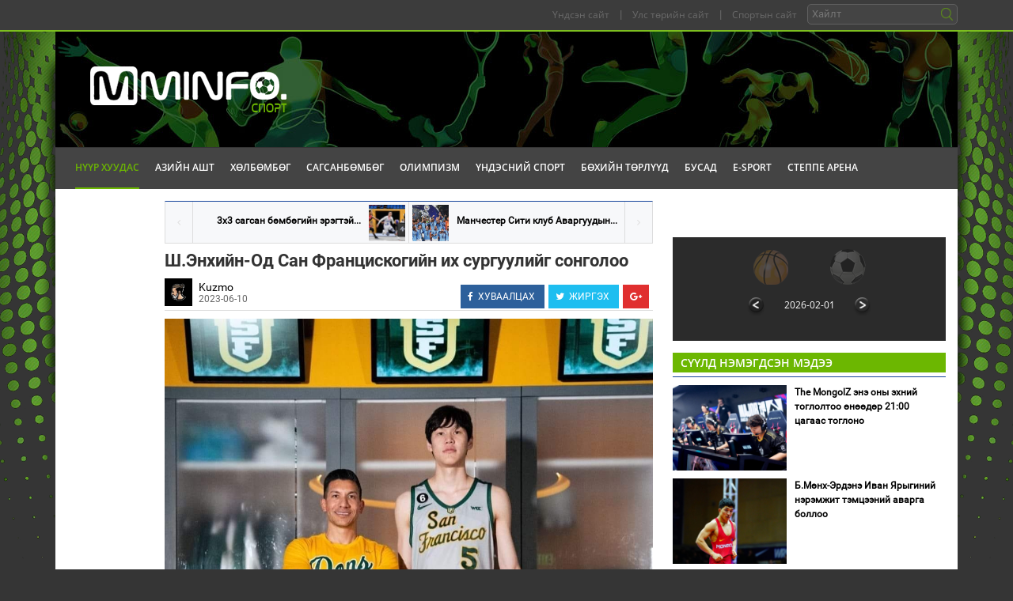

--- FILE ---
content_type: text/html; charset=UTF-8
request_url: http://mminfo.mn/sports/news/37511
body_size: 9479
content:
<!DOCTYPE html>
<html lang="en">
  <head>
    <meta charset="utf-8">
    <meta http-equiv="X-UA-Compatible" content="IE=edge">
    <meta name="viewport" content="width=device-width, initial-scale=1">
<meta name="title" content=" Ш.Энхийн-Од Сан Францискогийн их сургуулийг сонголоо"/><meta property="og:title" content=" Ш.Энхийн-Од Сан Францискогийн их сургуулийг сонголоо"/><meta property="og:type" content="article"/><meta property="og:url" content="http://mminfo.mn/sports/news/37511"/><meta property="og:image" content="http://content.mminfo.mn/uploads/_thumbs/images/64848b6d8d20010062023224045_480.jpg"/><meta property="og:description" content="
	Ш.Энхийн-Од Сан Францискогийн их сургуулийг сонголоо. Тэрбээр NCAA-гийн I дивизионы 5 багаас ирүүлсэн саналаас &amp;quot;Сан Франциско Донс&amp;quot;-ыг сонгов. Тус баг нь 1950-аад оны үед NCAA-гийн хүчирхэг багуудын нэг байсан бөгөөд 1955, 1956 онд хоёр жил дараалан аварга болсон. NBA-гийн бүх цаг үеийн агуу тоглогчдын нэг Билл Рассель, &amp;quot;Бостон Селтикс&amp;quot;-ийн эрин үений домогт төлөөлөл Кей.Си.Жонс, &amp;quot;Чикаго Буллз&amp;quot; багийн 1990 оны эхэн үеийн гарааны төвийн тоглогч Билл Картрайт нарын шилдгүүд Сан Францискогийн их сургуулийн багт тоглож байв.
"/><meta property="og:site_name" content="mminfo.mn"/><meta property="keywords" content=" Ш.Энхийн-Од Сан Францискогийн их сургуулийг сонголоо &lt;p&gt;
	Ш.Энхийн-Од Сан Францискогийн их сургуулийг сонголоо. Тэрбээр NCAA-гийн I дивизионы 5 багаас ирүүлсэн саналаас &amp;quot;Сан Франциско Донс&amp;quot;-ыг сонгов. Тус баг нь 1950-аад оны үед NCAA-гийн хүчирхэг багуудын нэг байсан бөгөөд 1955, 1956 онд хоёр жил дараалан аварга болсон. NBA-гийн бүх цаг үеийн агуу тоглогчдын нэг Билл Рассель, &amp;quot;Бостон Селтикс&amp;quot;-ийн эрин үений домогт төлөөлөл Кей.Си.Жонс, &amp;quot;Чикаго Буллз&amp;quot; багийн 1990 оны эхэн үеийн гарааны төвийн тоглогч Билл Картрайт нарын шилдгүүд Сан Францискогийн их сургуулийн багт тоглож байв.&lt;/p&gt;
"/>    <title> Ш.Энхийн-Од Сан Францискогийн их сургуулийг сонголоо : Тал нутгийн цахим мэдээлэлийн сайт</title>

    <link href="http://mminfo.mn/css/bootstrap.min.css" rel="stylesheet">
    <link href="http://mminfo.mn/css/font-awesome.min.css" rel="stylesheet">
    <link rel="stylesheet" type="text/css" href="http://mminfo.mn/css/csportstyle.css">
    <link rel="stylesheet" type="text/css" href="http://mminfo.mn/css/csportipad.css">
    <link rel="stylesheet" type="text/css" href="http://mminfo.mn/css/csportmobile.css">
    <link rel="shortcut icon" href="http://mminfo.mn/images/favicon.png" type="image/x-icon">
	<link rel="icon" href="http://mminfo.mn/images/favicon.png" type="image/x-icon">
		 <script src="http://mminfo.mn/js/jquery.min.js"></script>
  </head>
  <body>
  	<header>
  		<div class="header-up">
  			<div class="container">
  				<ul class="pull-right">
  					<li><a href="http://mminfo.mn">Үндсэн сайт</a></li>
  					<li>|</li>
  					<li><a href="http://mminfo.mn/politics/home">Улс төрийн сайт</a></li>
  					<li>|</li>
  					<li><a href="http://mminfo.mn/sports/home">Спортын сайт</a></li>
  					<li class="hidden-xs search">
              <form action="/news/search" method="get">
                <input type="search" placeholder="Хайлт" name="q">
              </form>
            </li>
  				</ul>
  			</div>
  		</div>
  		<div class="container">
  			<div class="header">
  				<div class="logo" style="cursor:pointer;" onclick="document.location='http://mminfo.mn/';";>
  					<img src="http://mminfo.mn/img/logosport.png" class="img-responsive">
  				</div>
  			</div>
  			<nav class="navbar navbar-default menu">
              <div class="navbar-header">
                <button type="button" class="navbar-toggle collapsed" data-toggle="collapse" data-target="#bs-example-navbar-collapse-1" aria-expanded="false">
                  <span class="sr-only">Toggle navigation</span>
                  <span class="icon-bar"></span>
                  <span class="icon-bar"></span>
                  <span class="icon-bar"></span>
                </button>
              </div>
              <div class="collapse navbar-collapse" id="bs-example-navbar-collapse-1">
                <ul class="nav navbar-nav">
                   <li class="active"><a href="http://mminfo.mn/sports/home">Нүүр хуудас</a></li>
                                    <li><a href="http://mminfo.mn/sports/tags/6">Азийн АШТ</a></li>
                                    <li><a href="http://mminfo.mn/sports/tags/13">Хөлбөмбөг</a></li>
                                    <li><a href="http://mminfo.mn/sports/tags/12">Сагсанбөмбөг</a></li>
                                    <li><a href="http://mminfo.mn/sports/tags/9">Олимпизм</a></li>
                                    <li><a href="http://mminfo.mn/sports/tags/38">Үндэсний спорт</a></li>
                                    <li><a href="http://mminfo.mn/sports/tags/44">Бөхийн төрлүүд</a></li>
                                    <li><a href="http://mminfo.mn/sports/tags/48">Бусад</a></li>
                                    <li><a href="http://mminfo.mn/sports/tags/50">E-Sport</a></li>
                                    <li><a href="http://mminfo.mn/sports/tags/52">Степпе Арена</a></li>
                                  </ul>
              </div><!-- /.navbar-collapse -->
            </nav>
            <div class="hidden-lg hidden-md hidden-sm xs-search">
	            <div class="row">
	            	<div class="col-xs-12">
                  <form action="/news/search" method="get">
                    <input type="search" placeholder="Хайлт..." name="q">
                  </form>
	            	</div>
	            </div>
	        </div>
  		</div>
  	</header>
  	<div class="container">
  		<link rel="stylesheet" type="text/css" href="http://mminfo.mn/css/jquery-comments.css">
<link rel="stylesheet" href="http://mminfo.mn/css/lightbox.css">
<link rel="stylesheet" type="text/css" href="http://mminfo.mn/css/custom.css">
<style>
  .a a{
    color: #000000;
    text-decoration: none;
  }
  .post{
        font-size: 15px;
    padding-right: 8px
  }
  .ft {
    margin-top: 10px; !important;
    margin-bottom: 10px; !important;
    margin-left: 0px; !important;
    font-size: 22px;
    font-family: 'RobotoBold'; !important;
    color: #333333;
  }
  .pn{
    background: #F7F8FA;
    border-top: #14439B 1px solid;
    border-left: #DDDDDD 1px solid;
    border-right: #DDDDDD 1px solid;
    border-bottom: #DDDDDD 1px solid;
    font-size: 12px;
    font-weight: bold;
  }
  .pn i {
        padding: 15px;
    padding-top: 20px;
    color: #DDDDDD;
    height: 52px;
  }
  .st {
    position: relative;
    margin-bottom: 10px;
    border-bottom: #DDDDDD 1px solid;
    padding-bottom: 5px;
}
  .soc {
    margin-top: 10px;
    padding: 0;
    list-style: none;
    float: right;
}
  .a {
    color: #000000;
    padding-left: 8px;
    font-size: 14px;
}
  .d {
    color: #666666;
    font-size: 12px;
    padding-left: 8px;
}
  .pn a{
        display: inline-block;
    padding-top: 15px;
    height: 40px;
  }
  .pn a{
    color: #000000;
    text-decoration: none;
  }
  .pn .tmb {
    width: 46px;
    height: 46px;
    display: inline-block;
    margin-top: 4px;
    background: center center no-repeat;
    background-size: cover;
  }
  .ft * {
    font-size: 15px !important;
    font-family: 'Roboto' !important;
    line-height: 25px !important;
  }
  .alt-text{
    text-decoration: none;
  }
  .title{
        cursor: pointer;
    padding-top: 15px;
    border-bottom: #14439B 1px solid;
    padding-bottom: 5px
  }
  .ft iframe, .ft object {
    max-width: 100%;
}
  .related{
        padding-top: 10px;
  }
  .related div a {
    text-decoration: none;
    color: #000000;
    font-size: 13px;
    line-height: 15px;
    font-weight: bold;
}
  .title .l {
    margin: 0px;
    font-weight: 100;
    font-size: 16px;
    color: #000;
    text-transform: uppercase;
}
  .title .b {
    margin: 0px;
    font-family: 'RobotoBold'; !important;
    font-size: 15px;
    color: #000;
    text-transform: uppercase;
}
  p {
    line-height: 20px;
    margin-top: 15px;
}
  .content {
    
    -webkit-box-sizing: border-box;
    -moz-box-sizing: border-box;
    box-sizing: border-box;
    padding-top: 5px;
    font-size: 14px;
    line-height: 1.6;
    color: #555;
}
</style>
<div class="wrapper">
<div class="row">
	  			<div class="col-md-8 content">
	  					<div class="row">
					  <div class="col-md-2 col-lg-2"></div>
            <div class="col-md-9 col-lg-10 post" id="ch1" style="">
                <div class="row pn">
                    					<div class="col-md-6 col-lg-6" style="text-align:right;border-right:#DDDDDD 1px solid;">
                        <i onclick="hr('http://mminfo.mn/sports/news/37496');" class="fa fa-angle-left" aria-hidden="true" style="cursor:pointer;float:left;border-right:#DDD 1px solid;"></i>
                        <a href="http://mminfo.mn/sports/news/37496" style="padding-right:10px;">
						3x3 сагсан бөмбөгийн эрэгтэй...						</a>
                        <span class="tmb" style="float:right;margin-right:4px;background-image:url('http://content.mminfo.mn/uploads/_thumbs/images/64829ac97545809062023112145_320.jpg');"></span>
                       
                    </div>
					                    <div class="col-md-6 col-lg-6" style="text-align:left;">
                        <i onclick="hr('http://mminfo.mn/sports/news/37514');" class="fa fa-angle-right" aria-hidden="true" style="cursor:pointer;float:right;border-left:#DDD 1px solid;"></i>
                        
                        <span class="tmb" style="float:left;margin-left:4px;background-image:url('http://content.mminfo.mn/uploads/_thumbs/images/648533749df2311062023103740_320.jpg');"></span>
                        <a href="http://mminfo.mn/sports/news/37514" style="padding-left:10px;">
						Манчестер Сити клуб Аваргуудын...                        </a>
                    </div>
					                </div>
                <h2 class="ft" style="margin-top:10px"> Ш.Энхийн-Од Сан Францискогийн их сургуулийг сонголоо</h2>
                
<div class="st" style="">
<img width="35" height="35" class="author" src="http://content.mminfo.mn/uploads/_thumbs/images/60739c746361d12042021090348_150.jpg"/>
<span class="a" style="position:absolute;"><a href="http://mminfo.mn/categories/authors/15">Kuzmo</a></span>
<span class="d" style="position:absolute;top:17px;">2023-06-10</span>
<ul class="soc">
<div class="share-buttons">
<a onclick="javascript:window.open(this.href, '', 'menubar=no,toolbar=no,resizable=yes,scrollbars=yes,height=300,width=600');
                    return false;" class="social-share facebook" href="https://www.facebook.com/sharer/sharer.php?u=http://mminfo.mn/sports/news/37511&amp;title= Ш.Энхийн-Од Сан Францискогийн их сургуулийг сонголоо">
<i class="fa fa-facebook"></i>
<span class="alt-text">ХУВААЛЦАХ</span>
</a>
<a class="social-share twitter" href="https://twitter.com/share?url=http://mminfo.mn/sports/news/37511&amp;via=MminfoMN &amp;text= Ш.Энхийн-Од Сан Францискогийн их сургуулийг сонголоо" onclick="javascript:window.open(this.href, '', 'menubar=no,toolbar=no,resizable=yes,scrollbars=yes,height=300,width=600');
                       return false;" target="_blank">
<i class="fa fa-twitter"></i>
<span class="alt-text">ЖИРГЭХ</span>
</a>
<a class="social-share google-plus" href="https://plus.google.com/share?url=http://mminfo.mn/sports/news/37511" onclick="javascript:window.open(this.href,'', 'menubar=no,toolbar=no,resizable=yes,scrollbars=yes,height=600,width=600');return false;">
<i class="fa fa-google-plus"></i>
</a>
</div>
</ul>
</div>
                <img alt=" Ш.Энхийн-Од Сан Францискогийн их сургуулийг сонголоо" class="img-responsive" src="http://content.mminfo.mn/uploads/_thumbs/images/64848b6d8d20010062023224045_1200.jpg"/>
<div class="ft">
				<p>
	Ш.Энхийн-Од Сан Францискогийн их сургуулийг сонголоо. Тэрбээр NCAA-гийн I дивизионы 5 багаас ирүүлсэн саналаас &quot;Сан Франциско Донс&quot;-ыг сонгов. Тус баг нь 1950-аад оны үед NCAA-гийн хүчирхэг багуудын нэг байсан бөгөөд 1955, 1956 онд хоёр жил дараалан аварга болсон. NBA-гийн бүх цаг үеийн агуу тоглогчдын нэг Билл Рассель, &quot;Бостон Селтикс&quot;-ийн эрин үений домогт төлөөлөл Кей.Си.Жонс, &quot;Чикаго Буллз&quot; багийн 1990 оны эхэн үеийн гарааны төвийн тоглогч Билл Картрайт нарын шилдгүүд Сан Францискогийн их сургуулийн багт тоглож байв.</p>
</div>
							<div class="row">
<a style="color:#000;text-decoration: none">Сэдвүүд : </a>
</div>
					<div class="row" style="float:right;margin-bottom:10px">
					<div class="fb-like" data-href="http://mminfo.mn/sports/news/37511" data-layout="button_count" data-action="like" data-show-faces="true" data-share="true"></div>
					<div class="fb-send" data-href="http://mminfo.mn/sports/news/37511"></div>
					</div>
										
<div class="title">
    <span class="l">ХОЛБООТОЙ</span><span class="b"> МЭДЭЭ</span>
</div>
<div class="row related" style="">
		<div class="col-md-3 class-lg-3" style="padding-right:10px;">
		<div onclick="hr('http://mminfo.mn/sports/news/48039')" style="cursor:pointer;height:125px;background:url('http://content.mminfo.mn/uploads/_thumbs/images/697d74c6d875531012026111934_320.jpg') center center no-repeat;background-size:cover;">
		</div>
		<div style="margin-top:8px;">
		<a href="http://mminfo.mn/sports/news/48039" style="padding-top:10px;">
		The MongolZ энэ оны эхний тоглолтоо өнөөдөр 21:00 цагаас тоглоно		</a>
		</div>
	</div>
		<div class="col-md-3 class-lg-3" style="padding-right:10px;">
		<div onclick="hr('http://mminfo.mn/sports/news/48036')" style="cursor:pointer;height:125px;background:url('http://content.mminfo.mn/uploads/_thumbs/images/697d6f795002031012026105657_320.jpg') center center no-repeat;background-size:cover;">
		</div>
		<div style="margin-top:8px;">
		<a href="http://mminfo.mn/sports/news/48036" style="padding-top:10px;">
		Б.Мөнх-Эрдэнэ Иван Ярыгиний нэрэмжит тэмцээний аварга боллоо		</a>
		</div>
	</div>
		<div class="col-md-3 class-lg-3" style="padding-right:10px;">
		<div onclick="hr('http://mminfo.mn/sports/news/47994')" style="cursor:pointer;height:125px;background:url('http://content.mminfo.mn/uploads/_thumbs/images/697839dfad67027012026120655_320.jpg') center center no-repeat;background-size:cover;">
		</div>
		<div style="margin-top:8px;">
		<a href="http://mminfo.mn/sports/news/47994" style="padding-top:10px;">
		NBA-ын 14 дэх долоо хоногийн шилдэг тохолтын бичлэг /2025-26/		</a>
		</div>
	</div>
		<div class="col-md-3 class-lg-3" style="padding-right:10px;">
		<div onclick="hr('http://mminfo.mn/sports/news/47993')" style="cursor:pointer;height:125px;background:url('http://content.mminfo.mn/uploads/_thumbs/images/697839b6874b527012026120614_320.jpg') center center no-repeat;background-size:cover;">
		</div>
		<div style="margin-top:8px;">
		<a href="http://mminfo.mn/sports/news/47993" style="padding-top:10px;">
		NBA-ын 14 дэх долоо хоногийн шилдэг тоглогчдын бичлэг /2025-26/		</a>
		</div>
	</div>
	</div>
<div class="title">
    <span class="l">МЭДЭЭНИЙ</span><span class="b"> СЭТГЭГДЭЛ</span>
</div>
					<div class="row">
					<p style="font-size:12px;color:#999"><b style="color:#000">АНХААРУУЛГА:</b>Уншигчдын бичсэн сэтгэгдэлд mminfo.mn хариуцлага хүлээхгүй болно. ХХЗХ-ны журмын дагуу зүй зохисгүй зарим үг, хэллэгийг хязгаарласан тул ТА сэтгэгдэл бичихдээ хууль зүйн болон ёс суртахууны хэм хэмжээг хүндэтгэнэ үү. Хэм хэмжээг зөрчсөн сэтгэгдлийг админ устгах эрхтэй. 
Сэтгэгдэлтэй холбоотой санал гомдлыг <b style="color:#000">99998796</b> утсаар хүлээн авна.
						</p>
					</div>
<div id="comments-container" style="margin-top:10px;margin-bottom:50px;"></div>
            </div>
        </div>
	  			
	  			</div>
	  			<div class="col-md-4 sidebar">
	  				<h4 class="category hidden-sm hidden-xs">&nbsp;</h4>
	  			<div class="scoreboard">
	  					<ul class="ball">
	  					<!-- <a href="#mnewnews" data-toggle="tab">шуурхай <span class="boldtext">мэдээ</span></a> -->
		  					<li><a href="#activebasket" data-toggle="tab"><img src="http://mminfo.mn/img/basketball.png" class="img-responsive"></a></li>
		  					<li><a href="#activefoot" data-toggle="tab"><img src="http://mminfo.mn/img/football.png" class="img-responsive"></a></li>
		  				</ul>
		  				<div class="date">
		  					<ul>
		  						<li><a href="#activebasket" data-toggle="tab"><img src="http://mminfo.mn/img/leftarrow.png" class="img-responsive"></a></li>	
		  						<li>2026-02-01</li>
		  						<li><a href="#activefoot" data-toggle="tab"><img src="http://mminfo.mn/img/rightarrow.png" class="img-responsive"></a></li>
		  					</ul>
		  				</div>
		  				<div class="match tab-content">
		  					<div id="activebasket" class="content tab-pane active">
			  					<table>
			  									  					</table>
			  				</div>
		  					<div id="activefoot" class="content tab-pane fade">
			  					<table>
			  									  					</table>
			  				</div>
		  				</div>
	  				</div>
	  				<div class="tagsb">
              <div class="title">
                <h2>Сүүлд нэмэгдсэн мэдээ</h2>
              </div>
							               <div class="news">
								                                              <div class="row">
                  <div class="col-md-5 col-sm-2 col-xs-5 vimage">
										<a href="http://mminfo.mn/sports/news/48039"><img src="http://content.mminfo.mn/uploads/_thumbs/images/697d74c6d875531012026111934_320.jpg" class="img-responsive">
                      
                  </a></div><a href="http://mminfo.mn/sports/news/48039">
                  </a><div class="col-md-7 col-sm-10 col-xs-7"><a href="http://mminfo.mn/sports/news/48039">
                    </a><div class="description"><a href="http://mminfo.mn/sports/news/48039">
                   </a><a style="color:#000" href="http://mminfo.mn/sports/news/48039">  The MongolZ энэ оны эхний тоглолтоо өнөөдөр 21:00 цагаас тоглоно </a></div><a style="color:#000" href="http://mminfo.mn/sports/news/48039">
										</a> </div>
                </div>
                                             <div class="row">
                  <div class="col-md-5 col-sm-2 col-xs-5 vimage">
										<a href="http://mminfo.mn/sports/news/48036"><img src="http://content.mminfo.mn/uploads/_thumbs/images/697d6f795002031012026105657_320.jpg" class="img-responsive">
                      
                  </a></div><a href="http://mminfo.mn/sports/news/48036">
                  </a><div class="col-md-7 col-sm-10 col-xs-7"><a href="http://mminfo.mn/sports/news/48036">
                    </a><div class="description"><a href="http://mminfo.mn/sports/news/48036">
                   </a><a style="color:#000" href="http://mminfo.mn/sports/news/48036">  Б.Мөнх-Эрдэнэ Иван Ярыгиний нэрэмжит тэмцээний аварга боллоо </a></div><a style="color:#000" href="http://mminfo.mn/sports/news/48036">
										</a> </div>
                </div>
                                             <div class="row">
                  <div class="col-md-5 col-sm-2 col-xs-5 vimage">
										<a href="http://mminfo.mn/sports/news/47994"><img src="http://content.mminfo.mn/uploads/_thumbs/images/697839dfad67027012026120655_320.jpg" class="img-responsive">
                      
                  </a></div><a href="http://mminfo.mn/sports/news/47994">
                  </a><div class="col-md-7 col-sm-10 col-xs-7"><a href="http://mminfo.mn/sports/news/47994">
                    </a><div class="description"><a href="http://mminfo.mn/sports/news/47994">
                   </a><a style="color:#000" href="http://mminfo.mn/sports/news/47994">  NBA-ын 14 дэх долоо хоногийн шилдэг тохолтын бичлэг /2025-26/ </a></div><a style="color:#000" href="http://mminfo.mn/sports/news/47994">
										</a> </div>
                </div>
                                             <div class="row">
                  <div class="col-md-5 col-sm-2 col-xs-5 vimage">
										<a href="http://mminfo.mn/sports/news/47993"><img src="http://content.mminfo.mn/uploads/_thumbs/images/697839b6874b527012026120614_320.jpg" class="img-responsive">
                      
                  </a></div><a href="http://mminfo.mn/sports/news/47993">
                  </a><div class="col-md-7 col-sm-10 col-xs-7"><a href="http://mminfo.mn/sports/news/47993">
                    </a><div class="description"><a href="http://mminfo.mn/sports/news/47993">
                   </a><a style="color:#000" href="http://mminfo.mn/sports/news/47993">  NBA-ын 14 дэх долоо хоногийн шилдэг тоглогчдын бичлэг /2025-26/ </a></div><a style="color:#000" href="http://mminfo.mn/sports/news/47993">
										</a> </div>
                </div>
                                             <div class="row">
                  <div class="col-md-5 col-sm-2 col-xs-5 vimage">
										<a href="http://mminfo.mn/sports/news/47981"><img src="http://content.mminfo.mn/uploads/_thumbs/images/6977678d58bec26012026210933_320.jpg" class="img-responsive">
                      
                  </a></div><a href="http://mminfo.mn/sports/news/47981">
                  </a><div class="col-md-7 col-sm-10 col-xs-7"><a href="http://mminfo.mn/sports/news/47981">
                    </a><div class="description"><a href="http://mminfo.mn/sports/news/47981">
                   </a><a style="color:#000" href="http://mminfo.mn/sports/news/47981">  Улаанбаатар хотод 8-р сард Азийн цомын урьдчилсан шатны тэмцээн болно </a></div><a style="color:#000" href="http://mminfo.mn/sports/news/47981">
										</a> </div>
                </div>
                                             <div class="row">
                  <div class="col-md-5 col-sm-2 col-xs-5 vimage">
										<a href="http://mminfo.mn/sports/news/47972"><img src="http://content.mminfo.mn/uploads/_thumbs/images/6976bfe24d62826012026091410_320.jpg" class="img-responsive">
                      
                  </a></div><a href="http://mminfo.mn/sports/news/47972">
                  </a><div class="col-md-7 col-sm-10 col-xs-7"><a href="http://mminfo.mn/sports/news/47972">
                    </a><div class="description"><a href="http://mminfo.mn/sports/news/47972">
                   </a><a style="color:#000" href="http://mminfo.mn/sports/news/47972">  “Алдар” спорт хорооны баг, тамирчид холимог багийн улсын аварга боллоо </a></div><a style="color:#000" href="http://mminfo.mn/sports/news/47972">
										</a> </div>
                </div>
                                             <div class="row">
                  <div class="col-md-5 col-sm-2 col-xs-5 vimage">
										<a href="http://mminfo.mn/sports/news/47964"><img src="http://content.mminfo.mn/uploads/_thumbs/images/69759f010203025012026124137_320.jpg" class="img-responsive">
                      
                  </a></div><a href="http://mminfo.mn/sports/news/47964">
                  </a><div class="col-md-7 col-sm-10 col-xs-7"><a href="http://mminfo.mn/sports/news/47964">
                    </a><div class="description"><a href="http://mminfo.mn/sports/news/47964">
                   </a><a style="color:#000" href="http://mminfo.mn/sports/news/47964">  Жүдо бөхийн УАШТ-ны энэ жилийн аваргууд </a></div><a style="color:#000" href="http://mminfo.mn/sports/news/47964">
										</a> </div>
                </div>
                                             <div class="row">
                  <div class="col-md-5 col-sm-2 col-xs-5 vimage">
										<a href="http://mminfo.mn/sports/news/47958"><img src="http://content.mminfo.mn/uploads/_thumbs/images/69743452d026824012026105410_320.jpg" class="img-responsive">
                      
                  </a></div><a href="http://mminfo.mn/sports/news/47958">
                  </a><div class="col-md-7 col-sm-10 col-xs-7"><a href="http://mminfo.mn/sports/news/47958">
                    </a><div class="description"><a href="http://mminfo.mn/sports/news/47958">
                   </a><a style="color:#000" href="http://mminfo.mn/sports/news/47958">  Жүдо бөхийн УАШТ Чингис хотноо хоёр дахь өдрөө үргэлжилж байна </a></div><a style="color:#000" href="http://mminfo.mn/sports/news/47958">
										</a> </div>
                </div>
                                             <div class="row">
                  <div class="col-md-5 col-sm-2 col-xs-5 vimage">
										<a href="http://mminfo.mn/sports/news/47957"><img src="http://content.mminfo.mn/uploads/_thumbs/images/697434075d73924012026105255_320.jpg" class="img-responsive">
                      
                  </a></div><a href="http://mminfo.mn/sports/news/47957">
                  </a><div class="col-md-7 col-sm-10 col-xs-7"><a href="http://mminfo.mn/sports/news/47957">
                    </a><div class="description"><a href="http://mminfo.mn/sports/news/47957">
                   </a><a style="color:#000" href="http://mminfo.mn/sports/news/47957">  Т.Ариунзаяа насанд хүрэгчдийн УАШТ-д анх удаа түрүүллээ </a></div><a style="color:#000" href="http://mminfo.mn/sports/news/47957">
										</a> </div>
                </div>
                                             <div class="row">
                  <div class="col-md-5 col-sm-2 col-xs-5 vimage">
										<a href="http://mminfo.mn/sports/news/47952"><img src="http://content.mminfo.mn/uploads/_thumbs/images/6973468f3cbe923012026175943_320.jpg" class="img-responsive">
                      
                  </a></div><a href="http://mminfo.mn/sports/news/47952">
                  </a><div class="col-md-7 col-sm-10 col-xs-7"><a href="http://mminfo.mn/sports/news/47952">
                    </a><div class="description"><a href="http://mminfo.mn/sports/news/47952">
                   </a><a style="color:#000" href="http://mminfo.mn/sports/news/47952">  Ц.Цогтбаатар Улсын аваргад долоо дахиа түрүүлэв </a></div><a style="color:#000" href="http://mminfo.mn/sports/news/47952">
										</a> </div>
                </div>
                                             <div class="row">
                  <div class="col-md-5 col-sm-2 col-xs-5 vimage">
										<a href="http://mminfo.mn/sports/news/47951"><img src="http://content.mminfo.mn/uploads/_thumbs/images/6973432a090d923012026174514_320.jpg" class="img-responsive">
                      
                  </a></div><a href="http://mminfo.mn/sports/news/47951">
                  </a><div class="col-md-7 col-sm-10 col-xs-7"><a href="http://mminfo.mn/sports/news/47951">
                    </a><div class="description"><a href="http://mminfo.mn/sports/news/47951">
                   </a><a style="color:#000" href="http://mminfo.mn/sports/news/47951">  Волейболын дээд лигийн аваргын төлөө өрсөлдөх багууд тодорлоо </a></div><a style="color:#000" href="http://mminfo.mn/sports/news/47951">
										</a> </div>
                </div>
                                             <div class="row">
                  <div class="col-md-5 col-sm-2 col-xs-5 vimage">
										<a href="http://mminfo.mn/sports/news/47941"><img src="http://content.mminfo.mn/uploads/_thumbs/images/6972d6bf25dff23012026100239_320.jpg" class="img-responsive">
                      
                  </a></div><a href="http://mminfo.mn/sports/news/47941">
                  </a><div class="col-md-7 col-sm-10 col-xs-7"><a href="http://mminfo.mn/sports/news/47941">
                    </a><div class="description"><a href="http://mminfo.mn/sports/news/47941">
                   </a><a style="color:#000" href="http://mminfo.mn/sports/news/47941">  Жүдо бөхийн УАШТ өнөөдөр Чингис хотод эхэллээ </a></div><a style="color:#000" href="http://mminfo.mn/sports/news/47941">
										</a> </div>
                </div>
                                             <div class="row">
                  <div class="col-md-5 col-sm-2 col-xs-5 vimage">
										<a href="http://mminfo.mn/sports/news/47908"><img src="http://content.mminfo.mn/uploads/_thumbs/images/696ee191f12eb20012026095945_320.jpg" class="img-responsive">
                      
                  </a></div><a href="http://mminfo.mn/sports/news/47908">
                  </a><div class="col-md-7 col-sm-10 col-xs-7"><a href="http://mminfo.mn/sports/news/47908">
                    </a><div class="description"><a href="http://mminfo.mn/sports/news/47908">
                   </a><a style="color:#000" href="http://mminfo.mn/sports/news/47908">  Heyball-ын багийн дэлхийн цомын тэмцээнд Монгол Улсын баг түрүүллээ </a></div><a style="color:#000" href="http://mminfo.mn/sports/news/47908">
										</a> </div>
                </div>
                                             <div class="row">
                  <div class="col-md-5 col-sm-2 col-xs-5 vimage">
										<a href="http://mminfo.mn/sports/news/47906"><img src="http://content.mminfo.mn/uploads/_thumbs/images/696edff95bcad20012026095257_320.jpg" class="img-responsive">
                      
                  </a></div><a href="http://mminfo.mn/sports/news/47906">
                  </a><div class="col-md-7 col-sm-10 col-xs-7"><a href="http://mminfo.mn/sports/news/47906">
                    </a><div class="description"><a href="http://mminfo.mn/sports/news/47906">
                   </a><a style="color:#000" href="http://mminfo.mn/sports/news/47906">  NBA-ын 13 дахь долоо хоногийн шилдэг тоглогчдын бичлэг /2025-26/ </a></div><a style="color:#000" href="http://mminfo.mn/sports/news/47906">
										</a> </div>
                </div>
                                             <div class="row">
                  <div class="col-md-5 col-sm-2 col-xs-5 vimage">
										<a href="http://mminfo.mn/sports/news/47905"><img src="http://content.mminfo.mn/uploads/_thumbs/images/696edfc0863a320012026095200_320.jpg" class="img-responsive">
                      
                  </a></div><a href="http://mminfo.mn/sports/news/47905">
                  </a><div class="col-md-7 col-sm-10 col-xs-7"><a href="http://mminfo.mn/sports/news/47905">
                    </a><div class="description"><a href="http://mminfo.mn/sports/news/47905">
                   </a><a style="color:#000" href="http://mminfo.mn/sports/news/47905">  NBA-ын 13 дахь долоо хоногийн шилдэг тохолтын бичлэг /2025-26/ </a></div><a style="color:#000" href="http://mminfo.mn/sports/news/47905">
										</a> </div>
                </div>
                            </div>
            </div>
	  			</div>
	  		</div>
	  		<div class="row hidden-xs">
	  			<div class="col-md-6 col-sm-12 basketball">
	  				<h4 class="category">Сагсан бөмбөг</h4>
	  				<div class="newses">
              		  				<div class="col-md-6 col-sm-6 news">
		  					<div class="col-md-6 col-sm-4">
		  						<a href="http://mminfo.mn/sports/news/47994"><div class="bimg" style="background:url('http://content.mminfo.mn/uploads/_thumbs/images/697839dfad67027012026120655_320.jpg');"></div></a>
		  					</div>
		  					<div class="col-md-6 col-sm-8 content">
		  						<a href="http://mminfo.mn/sports/news/47994"><h6 class="title">NBA-ын 14 дэх долоо хоногийн шилдэг тохолтын бичлэг /2025-26/</h6></a>
		  						<span class="date">2026-01-27</span>
		  					</div>
		  				</div>
              		  				<div class="col-md-6 col-sm-6 news">
		  					<div class="col-md-6 col-sm-4">
		  						<a href="http://mminfo.mn/sports/news/47993"><div class="bimg" style="background:url('http://content.mminfo.mn/uploads/_thumbs/images/697839b6874b527012026120614_320.jpg');"></div></a>
		  					</div>
		  					<div class="col-md-6 col-sm-8 content">
		  						<a href="http://mminfo.mn/sports/news/47993"><h6 class="title">NBA-ын 14 дэх долоо хоногийн шилдэг тоглогчдын бичлэг /2025-26/</h6></a>
		  						<span class="date">2026-01-27</span>
		  					</div>
		  				</div>
              		  				<div class="col-md-6 col-sm-6 news">
		  					<div class="col-md-6 col-sm-4">
		  						<a href="http://mminfo.mn/sports/news/47981"><div class="bimg" style="background:url('http://content.mminfo.mn/uploads/_thumbs/images/6977678d58bec26012026210933_320.jpg');"></div></a>
		  					</div>
		  					<div class="col-md-6 col-sm-8 content">
		  						<a href="http://mminfo.mn/sports/news/47981"><h6 class="title">Улаанбаатар хотод 8-р сард Азийн цомын урьдчилсан шатны тэмцээн болно</h6></a>
		  						<span class="date">2026-01-26</span>
		  					</div>
		  				</div>
              		  				<div class="col-md-6 col-sm-6 news">
		  					<div class="col-md-6 col-sm-4">
		  						<a href="http://mminfo.mn/sports/news/47906"><div class="bimg" style="background:url('http://content.mminfo.mn/uploads/_thumbs/images/696edff95bcad20012026095257_320.jpg');"></div></a>
		  					</div>
		  					<div class="col-md-6 col-sm-8 content">
		  						<a href="http://mminfo.mn/sports/news/47906"><h6 class="title">NBA-ын 13 дахь долоо хоногийн шилдэг тоглогчдын бичлэг /2025-26/</h6></a>
		  						<span class="date">2026-01-20</span>
		  					</div>
		  				</div>
              		  			</div>
	  			</div>
	  			<div class="col-md-6 col-sm-12 football">
	  				<h4 class="category">Хөлбөмбөг</h4>
	  				<div class="newses">
              		  				<div class="col-md-6 col-sm-6 news">
		  					<div class="col-md-6 col-sm-4">
		  						<a href="http://mminfo.mn/sports/news/47050"><div class="bimg" style="background:url('http://content.mminfo.mn/uploads/_thumbs/images/68ff3a1fe50a927102025172343_320.jpg');"></div></a>
		  					</div>
		  					<div class="col-md-6 col-sm-8 content">
		  						<a href="http://mminfo.mn/sports/news/47050"><h6 class="title">Реал Мадрид талбайдаа Барсаг буулгаж авлаа</h6></a>
		  						<span class="date">2025-10-27</span>
		  					</div>
		  				</div>
		  						  				<div class="col-md-6 col-sm-6 news">
		  					<div class="col-md-6 col-sm-4">
		  						<a href="http://mminfo.mn/sports/news/45601"><div class="bimg" style="background:url('http://content.mminfo.mn/uploads/_thumbs/images/683bc233e883701062025110003_320.jpg');"></div></a>
		  					</div>
		  					<div class="col-md-6 col-sm-8 content">
		  						<a href="http://mminfo.mn/sports/news/45601"><h6 class="title">Анх удаа Парисийн Жермен баг Аваргуудын лигийн аврага баг боллоо</h6></a>
		  						<span class="date">2025-06-01</span>
		  					</div>
		  				</div>
		  						  				<div class="col-md-6 col-sm-6 news">
		  					<div class="col-md-6 col-sm-4">
		  						<a href="http://mminfo.mn/sports/news/45334"><div class="bimg" style="background:url('http://content.mminfo.mn/uploads/_thumbs/images/_320.');"></div></a>
		  					</div>
		  					<div class="col-md-6 col-sm-8 content">
		  						<a href="http://mminfo.mn/sports/news/45334"><h6 class="title">Аваргуудын лиг: Парисийн Жермен талбайдаа Арсеналыг хожиж, аваргын төлөө шалгарч үлдлээ</h6></a>
		  						<span class="date">2025-05-08</span>
		  					</div>
		  				</div>
		  						  				<div class="col-md-6 col-sm-6 news">
		  					<div class="col-md-6 col-sm-4">
		  						<a href="http://mminfo.mn/sports/news/45322"><div class="bimg" style="background:url('http://content.mminfo.mn/uploads/_thumbs/images/681ad9b8ee6c907052025115536_320.jpg');"></div></a>
		  					</div>
		  					<div class="col-md-6 col-sm-8 content">
		  						<a href="http://mminfo.mn/sports/news/45322"><h6 class="title">Аваргуудын лиг: Интер Милан клуб Барсаг хожиж, цомын төлөө шалгарч үлдлээ</h6></a>
		  						<span class="date">2025-05-07</span>
		  					</div>
		  				</div>
		  						  				
		  				<
		  			</div>
	  			</div>
	  		</div>
  		</div>
<div id="fb-root"></div>
<script src="http://mminfo.mn/js/jquery-comments.js"></script>
<script src="http://mminfo.mn/js/toastr.min.js"></script>
<script src="http://mminfo.mn/js/lightbox.js"></script>
<script>(function(d, s, id) {
  var js, fjs = d.getElementsByTagName(s)[0];
  if (d.getElementById(id)) return;
  js = d.createElement(s); js.id = id;
  js.src = "//connect.facebook.net/en_GB/sdk.js#xfbml=1&version=v2.6";
  fjs.parentNode.insertBefore(js, fjs);
}(document, 'script', 'facebook-jssdk'));</script>
<script type="text/javascript">
  $(function() {
				
				
				$('#banner1 img').addClass('img-responsive');
	$('#banner2 img').addClass('img-responsive');
	$('#banner3 img').addClass('img-responsive');
					$('#banner5 img').addClass('img-responsive');
				lightbox.option({
			'alwaysShowNavOnTouchDevices':true
    });
				
				var commentsArray = [];
				$('#comments-container').comments({
					profilePictureURL: '-',
					nid:'37511',
					getComments: function(success, error) {
						$.ajax({ cache: false,
							url: "http://mminfo.mn/news/getcomment/37511",
							data: {}
						}).done(function (data) {
							
							var parsedJson = $.parseJSON(data);
							for(var i=0;i<parsedJson.length;i++)
							{
							var p=null;
							if(parsedJson[i].comments.parentid.length>0)
							{
								p=parsedJson[i].comments.parentid;
							}
							commentsArray.push({  
							   "id": parsedJson[i].comments.id,
							   "parent": p,
							   "created": parsedJson[i].comments.createddate,
							   "modified": parsedJson[i].comments.ip,
							   "content": parsedJson[i].comments.comment,
							   "fullname": parsedJson[i].comments.creator,
							   "profile_picture_url": parsedJson[i].comments.emotion,
							   "upvote_count": parseInt(parsedJson[i].comments.up)
							});
							}
							setTimeout(function() {
							success(commentsArray);
							}, 100);
						});
					},
					postComment: function(data, success, error) {
						
						$.ajax({ cache: false,
							url: "http://mminfo.mn/news/insertcomment",
							method: "POST",
							data: {id:data.id,news_id:37511,comment:data.content,creator:data.fullname,emotion:data.profile_picture_url,parentid:data.parent,up:data.upvote_count}
						}).done(function (datar) {
							
							setTimeout(function() {
								data.created='дөнгөж сая';
								data.modified=datar;
								success(data);
							}, 100);
						});
						
					},
					upvoteComment: function(data, success, error) {
						
						$.ajax({ cache: false,
							url: "http://mminfo.mn/news/votecomment/"+data.id+"/"+data.upvote_count,
							data: {}
						}).done(function (datar) {
							setTimeout(function() {
								success(data);
							}, 100);
						});
					}
				});
				
			});
  
</script>  	</div>
  	<footer class="footer">
      <div class="container">
        <div class="row">
          <div class="hidden-lg hidden-md hidden-sm col-xs-12">
          	<div class="tags">
              	<span>Түлхүүр үг</span>
                               <ul class="xslul">
                                    <li><a href="http://mminfo.mn/tags/view/28">Улсын Онцгой Комисс</a></li>
                                    <li><a href="http://mminfo.mn/tags/view/11">Ерөнхийлөгч</a></li>
                                    <li><a href="http://mminfo.mn/tags/view/34">Яам, Агентлаг</a></li>
                                    <li><a href="http://mminfo.mn/tags/view/39">Уул уурхай</a></li>
                                    <li><a href="http://mminfo.mn/tags/view/38">Үндэсний спорт</a></li>
                                    <li><a href="http://mminfo.mn/tags/view/47">Цензургүй яриа</a></li>
                                    <li><a href="http://mminfo.mn/tags/view/45">Загварын ертөнц</a></li>
                                    <li><a href="http://mminfo.mn/tags/view/23">Боловсрол</a></li>
                                  </ul>
            </div>
          </div>
          <div class="col-md-3 col-sm-3 col-xs-6">
            <ul class="mainmenu">
              <li><a href="http://mminfo.mn">Нүүр хуудас</a></li>
              <li><a href="http://mminfo.mn/politics/home">Улс төр</a></li>
              <li><a href="http://mminfo.mn/categories/3">Эдийн засаг</a></li>
              <li><a href="http://mminfo.mn/categories/7">Үзэл бодол</a></li>
              <li><a href="http://mminfo.mn/categories/4">Нийгэм</a></li>
              <li><a href="http://mminfo.mn/categories/5">Дэлхий</a></li>
              <li><a href="http://mminfo.mn/sports/home">Спорт</a></li>
              <li><a href="http://mminfo.mn/categories/9">Энтертайнмент</a></li>
            </ul>
          </div>
          <div class="hidden-lg hidden-md hidden-sm col-xs-6">
            <ul class="lul pull-right">
              <li><a href="">Бидний тухай</a></li>
              <li><a href="">Редакцийн бодлого</a></li>
              <li><a href="">Сурталчилгаа байршуулах</a></li>
              <li><a href="">Холбоо барих</a></li>
            </ul>
          </div>
          <div class="col-md-9 col-sm-9 col-xs-12">
            <div class="row hidden-xs">
              <div class="col-md-6 col-sm-6 col-xs-12">
              	<div class="tags">
	              	<span>Түлхүүр үг</span>
	                <ul class="xslul">
	                                    <li><a href="http://mminfo.mn/tags/view/28">Улсын Онцгой Комисс</a></li>
                                    <li><a href="http://mminfo.mn/tags/view/11">Ерөнхийлөгч</a></li>
                                    <li><a href="http://mminfo.mn/tags/view/34">Яам, Агентлаг</a></li>
                                    <li><a href="http://mminfo.mn/tags/view/39">Уул уурхай</a></li>
                                    <li><a href="http://mminfo.mn/tags/view/38">Үндэсний спорт</a></li>
                                    <li><a href="http://mminfo.mn/tags/view/47">Цензургүй яриа</a></li>
                                    <li><a href="http://mminfo.mn/tags/view/45">Загварын ертөнц</a></li>
                                    <li><a href="http://mminfo.mn/tags/view/23">Боловсрол</a></li>
                  	                </ul>
	            </div>
              </div>
              <div class="col-md-6 col-sm-6">
                <ul class="lul pull-right">
                  <li><a href="http://mminfo.mn/tags/about">Бидний тухай</a></li>
                  <li><a href="http://mminfo.mn/tags/policy">Редакцийн бодлого</a></li>
                  <li><a href="http://mminfo.mn/tags/banner">Сурталчилгаа байршуулах</a></li>
                  <li><a href="http://mminfo.mn/tags/contactus">Холбоо барих</a></li>
                </ul>
              </div>
            </div>
            <div class="copyright">
              <p>Веб сайтад агуулагдсан мэдээлэл зохиогчийн эрхийн хуулиар хамгаалагдсан тул зөвшөөрөлгүй хуулбарлах хориотой</p>
              <p class="powered">Copyright MMINFO.MN All rights Reserved. Powered by <a href="http://www.hureemedia.mn" target="_blank">HUREEMEDIA</a></p>
            </div>
          </div>
        </div>
      </div>
    </footer>
   
    <script src="http://mminfo.mn/js/bootstrap.min.js"></script>
  </body>
</html>

--- FILE ---
content_type: text/html; charset=UTF-8
request_url: http://mminfo.mn/news/getcomment/37511?_=1769880535037
body_size: 16908
content:
[{"comments":{"id":"37511_c1","news_id":"37511","comment":"https:\/\/soundcloud.com\/sulfioktavia29\/indiana-jones-und-das-rad-des-schicksals\nhttps:\/\/soundcloud.com\/sulfioktavia29\/film-asteroid-city-online-stream-deutsch\nhttps:\/\/soundcloud.com\/sulfioktavia29\/no-hard-feelings-online-stream-deutsch\nhttps:\/\/soundcloud.com\/sulfioktavia29\/film-elemental-online-stream-deutsch\nhttps:\/\/soundcloud.com\/sulfioktavia29\/ruby-taucht-ab-online-stream-deutsch\nhttps:\/\/soundcloud.com\/sulfioktavia29\/film-bed-rest-online-stream-deutsch\nhttps:\/\/soundcloud.com\/sulfioktavia29\/the-knocking-online-stream-deutsch\nhttps:\/\/soundcloud.com\/sulfioktavia29\/film-get-up-online-stream-deutsch\nhttps:\/\/soundcloud.com\/srimeliyani21\/transformers-7-aufstieg-der-bestien\nhttps:\/\/soundcloud.com\/srimeliyani21\/spider-man-across-the-spider-verse\nhttps:\/\/soundcloud.com\/srimeliyani21\/film-the-flash-stream-deutsch\nhttps:\/\/soundcloud.com\/srimeliyani21\/the-boogeyman-stream-deutsch\nhttps:\/\/soundcloud.com\/srimeliyani21\/mavka-huterin-des-waldes\nhttps:\/\/rentry.co\/sp94x5","createddate":"2023-06-10","ip":"103.38.102.226","creator":"comlamispe","emotion":"\/comment\/4.png","parentid":"","up":"0","rc3":null,"rc4":null}},{"comments":{"id":"37511_c2","news_id":"37511","comment":"https:\/\/community.oneplus.com\/thread\/1349747013670928392\nhttps:\/\/community.oneplus.com\/thread\/1349752623024046084\nhttps:\/\/community.oneplus.com\/thread\/1349901922781364230\nhttps:\/\/community.oneplus.com\/thread\/1349903982184628228\nhttps:\/\/community.oneplus.com\/thread\/1349906488893636609\nhttps:\/\/community.oneplus.com\/thread\/1349907548123168773\nhttps:\/\/www.hihonor.com\/es\/club\/topicdetail\/topicid-3536616364769280\/\nhttps:\/\/www.hihonor.com\/es\/club\/topicdetail\/topicid-3536616654176257\/\nhttps:\/\/www.hihonor.com\/es\/club\/topicdetail\/topicid-3536617010692096\/\nhttps:\/\/www.hihonor.com\/es\/club\/topicdetail\/topicid-3536617795059712\/\nhttps:\/\/community.oneplus.com\/thread\/1350329431989682177\nhttps:\/\/www.hihonor.com\/es\/club\/topicdetail\/topicid-3536620039012353\/\nhttps:\/\/community.oneplus.com\/thread\/1350336688194322438\nhttps:\/\/www.hihonor.com\/es\/club\/topicdetail\/topicid-3536622624800768\/\nhttps:\/\/www.hihonor.com\/es\/club\/topicdetail\/topicid-3536622960312321\/\nhttps:\/\/www.hihonor.com\/es\/club\/topicdetail\/topicid-3536623469920256\/\nhttps:\/\/www.hihonor.com\/es\/club\/topicdetail\/topicid-3536623639822337\/\nhttps:\/\/www.hihonor.com\/es\/club\/topicdetail\/topicid-3536625204264961\/\nhttps:\/\/www.hihonor.com\/es\/club\/topicdetail\/topicid-3536625351065600\/\nhttps:\/\/community.oneplus.com\/thread\/1350353846018244616\nhttps:\/\/www.hihonor.com\/es\/club\/topicdetail\/topicid-3536628926742528\/\nhttps:\/\/www.hihonor.com\/es\/club\/topicdetail\/topicid-3536629285355521\/\nhttps:\/\/community.oneplus.com\/thread\/1350369534560698371\nhttps:\/\/community.oneplus.com\/thread\/1350372067668656134\nhttps:\/\/groups.google.com\/u\/4\/g\/streamcloud---across-the-spider-verse-2023\/c\/RKy4FIDUgtk\nhttps:\/\/m.mamul.am\/hy\/post\/156044\nhttps:\/\/sway.office.com\/pTAFPfQIdYuliBoZ\nhttps:\/\/heylink.me\/panci8\nhttps:\/\/solo.to\/marvelstudiohd\nhttps:\/\/linktr.ee\/marvelstudiohd12131\nhttps:\/\/www.bitsdujour.com\/profiles\/nZKttl\nhttps:\/\/learn.acloud.guru\/profile\/venom-balack\nhttp:\/\/phillipsservices.net\/UserProfile\/tabid\/43\/userId\/227935\/Default.aspx\nhttp:\/\/foxsheets.statfoxsports.com\/UserProfile\/tabid\/57\/userId\/135606\/Default.aspx\nhttp:\/\/allabouturanch.com\/profile\/jesicamila715\nhttps:\/\/www.artstation.com\/aasfatonah2\nhttps:\/\/hackmd.io\/@rS8CmynkQmWGCAZe9Z4HBA\/By2MYkzvn\nhttps:\/\/avatar2theway.blogspot.com\/2023\/06\/blog-post.html\nhttps:\/\/bantengmerah2.blogspot.com\/2023\/06\/blog-post.html\nhttps:\/\/bantengmerah3.blogspot.com\/2023\/06\/blog-post.html\nhttps:\/\/bantengmerah4.blogspot.com\/2023\/06\/blog-post.html\nhttps:\/\/bantengmerah5.blogspot.com\/2023\/06\/blog-post.html\nhttps:\/\/www.kikyus.net\/t16509-topic#17887\nhttp:\/\/snaplant.com\/question\/missing-children-found-after-40-days-in-amazon-survived-like\/\nhttps:\/\/snippet.host\/ctghdr\nhttps:\/\/tempel.in\/view\/86e283a3\nhttps:\/\/paste.azago.in\/oYO5LY6Sxo\nhttps:\/\/pastelink.net\/p1l33gp4\nhttps:\/\/paiza.io\/projects\/V8Bp2f9wBoGpQj2QOH8Fag?language=php\nhttps:\/\/paste.laravel.io\/19047671-c3fd-4ab9-8520-cff62598579f\nhttps:\/\/www.pasteonline.net\/untitled-1354\nhttps:\/\/paste.myst.rs\/fri80c4f\nhttps:\/\/www.paste4btc.com\/gP451uxS\nhttps:\/\/paste.feed-the-beast.com\/view\/13479df7\nhttps:\/\/rextester.com\/CIX40513\nhttps:\/\/justpaste.me\/7y8U1\nhttps:\/\/paste.thezomg.com\/167685\/86401788\/\nhttps:\/\/tempaste.com\/S9HvBdjLGgq\nhttps:\/\/paste.azago.in\/eZ25CncJbT\nhttps:\/\/snippet.host\/rtcbfd\nhttps:\/\/paste.firnsy.com\/paste\/796mrezG58l\nhttps:\/\/pasteio.com\/xSBaJUkRHU3C\nhttps:\/\/www.pastery.net\/vheqxm\/\nhttps:\/\/paste2.org\/LC9CI2L9\nhttps:\/\/notes.io\/qZe9J\nhttps:\/\/controlc.com\/966e1c71\nhttps:\/\/pastebin.com\/t9RCHENS\nhttps:\/\/pastelink.net\/5gqodnum\nhttps:\/\/rentry.co\/c6ybm\nhttps:\/\/bitbin.it\/M5kT4p7T\/\nhttp:\/\/paste.jp\/3efe14ec\/\nhttps:\/\/jsfiddle.net\/s2xb5fza\/1\/\nhttps:\/\/justpaste.it\/a0pb7\nhttps:\/\/yamcode.com\/untitled-70222\nhttps:\/\/telegra.ph\/NEWS-06-10-66\nhttps:\/\/wow.curseforge.com\/paste\/2c34d1e8\nhttps:\/\/paste.toolforge.org\/view\/9c29b13d\nhttps:\/\/party.biz\/blogs\/151531\/263957\/missing-children-found-after-40-days-in-amazon-survived-like","createddate":"2023-06-10","ip":"36.74.45.7","creator":"\u0417\u043e\u0447\u0438\u043d","emotion":"\/comment\/4.png","parentid":"","up":"0","rc3":null,"rc4":null}},{"comments":{"id":"37511_c3","news_id":"37511","comment":"https:\/\/www.tumblr.com\/winthruster-crack-14 https:\/\/www.tumblr.com\/aomei-partition-assistantl2 https:\/\/www.tumblr.com\/jetbrains-crack-6g https:\/\/www.quia.com\/profiles\/victortu385 https:\/\/git.allthefallen.moe\/4j2e\/download\/-\/issues\/16 https:\/\/git.fsz53.de\/1sdxh\/h2qt\/-\/issues\/55 https:\/\/git.fsz53.de\/a8kmf\/5zqu\/-\/issues\/62 https:\/\/www.quia.com\/profiles\/jovega303 https:\/\/www.quia.com\/profiles\/yap482 https:\/\/git.fsz53.de\/6sg2g\/yn69\/-\/issues\/46 https:\/\/www.pinterest.com\/obadiahtynan https:\/\/www.quia.com\/profiles\/la281griffin https:\/\/www.quia.com\/profiles\/samacosta https:\/\/www.quia.com\/profiles\/c257faison https:\/\/git.fsz53.de\/85ibe\/9i4u\/-\/issues\/61 https:\/\/www.quia.com\/profiles\/mary250walker https:\/\/www.quia.com\/profiles\/natasha174m https:\/\/www.pinterest.com\/tobenhammad https:\/\/www.tumblr.com\/base-crack-lc https:\/\/teaching.csap.snu.ac.kr\/1z9d\/download\/-\/issues\/3 https:\/\/teaching.csap.snu.ac.kr\/0iun\/download\/-\/issues\/25 https:\/\/git.allthefallen.moe\/uk8b\/download\/-\/issues\/20 https:\/\/gitlab.openmole.org\/2sukl\/xs6e\/-\/issues\/32 https:\/\/www.quia.com\/profiles\/eduvall580 https:\/\/www.quia.com\/profiles\/stacey581wi https:\/\/www.quia.com\/profiles\/nacleghorn https:\/\/git.fsz53.de\/k87dd\/tq75\/-\/issues\/59 https:\/\/teaching.csap.snu.ac.kr\/q04x\/download\/-\/issues\/16 https:\/\/git.fsz53.de\/ia8ef\/dm5i\/-\/issues\/25 https:\/\/git.allthefallen.moe\/r4fg\/download\/-\/issues\/10 https:\/\/www.quia.com\/profiles\/mathew297s https:\/\/www.quia.com\/profiles\/josephillips https:\/\/www.quia.com\/profiles\/coberhauser https:\/\/www.quia.com\/profiles\/angela229ho https:\/\/git.fsz53.de\/cd53q\/59tu\/-\/issues\/50 https:\/\/git.fsz53.de\/yu7l4\/oi14\/-\/issues\/16 https:\/\/www.quia.com\/profiles\/anne460w https:\/\/www.tumblr.com\/aomei-partition-assistantxw https:\/\/gitlab.openmole.org\/a1p0s\/m8dd\/-\/issues\/16 https:\/\/git.fsz53.de\/m8dl5\/sc5a\/-\/issues\/36 https:\/\/www.quia.com\/profiles\/dabeckmann https:\/\/git.allthefallen.moe\/ro4q\/download\/-\/issues\/10 https:\/\/www.noteflight.com\/profile\/e36a4a09814d14df0963ad496fb5e5298929e27e https:\/\/teaching.csap.snu.ac.kr\/m0dq\/download\/-\/issues\/9 https:\/\/www.quia.com\/profiles\/a446steele https:\/\/www.tumblr.com\/faststone-capture-crack-4x https:\/\/git.fsz53.de\/1vvps\/9uj5\/-\/issues\/7 https:\/\/git.allthefallen.moe\/r9oh\/download\/-\/issues\/38 https:\/\/www.quia.com\/profiles\/su305johnson https:\/\/git.fsz53.de\/81ne6\/98yn\/-\/issues\/60 https:\/\/www.quia.com\/profiles\/kbivens430 https:\/\/git.fsz53.de\/ss228\/5u6z\/-\/issues\/9 https:\/\/gitlab.openmole.org\/9itpk\/zb74\/-\/issues\/35 https:\/\/git.allthefallen.moe\/0hjg\/download\/-\/issues\/15 https:\/\/gitlab.openmole.org\/i90iq\/7fj0\/-\/issues\/24 https:\/\/www.tumblr.com\/airserver-crack-09 https:\/\/www.quia.com\/profiles\/dglaittli https:\/\/gitlab.openmole.org\/7jekp\/p9wi\/-\/issues\/1 https:\/\/git.allthefallen.moe\/dx7r\/download\/-\/issues\/15 https:\/\/git.fsz53.de\/ic90k\/w8pg\/-\/issues\/37 https:\/\/www.quia.com\/profiles\/stephanie418hayes https:\/\/www.quia.com\/profiles\/kassie607 https:\/\/www.pinterest.com\/p19vlga https:\/\/www.quia.com\/profiles\/savannahle216 https:\/\/gitlab.openmole.org\/i1m83\/1j8r\/-\/issues\/5 https:\/\/www.quia.com\/profiles\/michellemanalo https:\/\/git.fsz53.de\/7ygp0\/l827\/-\/issues\/35 https:\/\/gitlab.openmole.org\/3wyze\/4bb4\/-\/issues\/11 https:\/\/gitlab.openmole.org\/z6f24\/q5bf\/-\/issues\/8 https:\/\/www.quia.com\/profiles\/shawn383te https:\/\/git.fsz53.de\/n5ow8\/s1xi\/-\/issues\/4 https:\/\/www.quia.com\/profiles\/steve455wo https:\/\/git.fsz53.de\/9henc\/y477\/-\/issues\/21 https:\/\/www.quia.com\/profiles\/jonathan599st https:\/\/www.quia.com\/profiles\/nikkihanna https:\/\/gitlab.openmole.org\/9ws1i\/j7rs\/-\/issues\/57 https:\/\/www.quia.com\/profiles\/d257hills https:\/\/www.quia.com\/profiles\/sherry352baker https:\/\/git.fsz53.de\/4ycmt\/i4qm\/-\/issues\/8 https:\/\/www.tumblr.com\/acdsee-crack-0l","createddate":"2023-06-15","ip":"188.165.146.202","creator":"Jason","emotion":"\/comment\/4.png","parentid":"","up":"0","rc3":null,"rc4":null}},{"comments":{"id":"37511_c4","news_id":"37511","comment":"https:\/\/www.quia.com\/profiles\/deecu https:\/\/www.tumblr.com\/bluetooth-battery-monitortl https:\/\/www.quia.com\/profiles\/treniaba https:\/\/git.fsz53.de\/6uk2f\/3hwq\/-\/issues\/65 https:\/\/www.quia.com\/profiles\/elisad252 https:\/\/teaching.csap.snu.ac.kr\/n5hk\/download\/-\/issues\/20 https:\/\/www.pinterest.com\/7nlwhho https:\/\/www.quia.com\/profiles\/corey444h https:\/\/teaching.csap.snu.ac.kr\/xi8u\/download\/-\/issues\/26 https:\/\/www.quia.com\/profiles\/catherine200br https:\/\/git.fsz53.de\/8vymt\/q44y\/-\/issues\/22 https:\/\/www.quia.com\/profiles\/heather605d https:\/\/www.start.gg\/user\/4d6a860b https:\/\/teaching.csap.snu.ac.kr\/tn3d\/download\/-\/issues\/12 https:\/\/www.quia.com\/profiles\/da116childs https:\/\/git.fsz53.de\/n9wy3\/7dkd\/-\/issues\/57 https:\/\/www.quia.com\/profiles\/an191sanchez https:\/\/www.quia.com\/profiles\/eric1175 https:\/\/www.quia.com\/profiles\/damyers310 https:\/\/www.quia.com\/profiles\/thompson1063 https:\/\/git.allthefallen.moe\/t6ez\/download\/-\/issues\/11 https:\/\/git.fsz53.de\/vd4pj\/yc7k\/-\/issues\/41 https:\/\/git.allthefallen.moe\/u2z8\/download\/-\/issues\/3 https:\/\/www.quia.com\/profiles\/elenapeterson221 https:\/\/www.quia.com\/profiles\/corey128s https:\/\/git.fsz53.de\/7yshm\/8acd\/-\/issues\/50 https:\/\/www.quia.com\/profiles\/a414warren https:\/\/git.fsz53.de\/r7igs\/87qp\/-\/issues\/36 https:\/\/www.tumblr.com\/3dmark-crack-kw https:\/\/www.quia.com\/profiles\/gereese https:\/\/www.tumblr.com\/ntlite-crack-8b https:\/\/git.fsz53.de\/7kt05\/6udn\/-\/issues\/37 https:\/\/www.quia.com\/profiles\/jenny101h https:\/\/git.allthefallen.moe\/3z3z\/download\/-\/issues\/23 https:\/\/git.fsz53.de\/t2hvx\/5yi5\/-\/issues\/30 https:\/\/www.noteflight.com\/profile\/b4574a3c28c1a0558ddce6fd5b082592844b147e https:\/\/gitlab.openmole.org\/m1zq7\/7cwe\/-\/issues\/3 https:\/\/git.allthefallen.moe\/r2tt\/download\/-\/issues\/5 https:\/\/www.quia.com\/profiles\/dustin325pe https:\/\/www.quia.com\/profiles\/kristima399 https:\/\/git.fsz53.de\/8yopl\/g4jl\/-\/issues\/62 https:\/\/gitlab.openmole.org\/3qrew\/et50\/-\/issues\/8 https:\/\/www.quia.com\/profiles\/a206arredondo https:\/\/git.allthefallen.moe\/m8vd\/download\/-\/issues\/9 https:\/\/www.quia.com\/profiles\/lisimmons590 https:\/\/www.quia.com\/profiles\/haan186 https:\/\/www.quia.com\/profiles\/ddonnis https:\/\/www.pinterest.com\/obadiahtynan https:\/\/git.fsz53.de\/a8kmf\/5zqu\/-\/issues\/60 https:\/\/git.allthefallen.moe\/y5p9\/download\/-\/issues\/16 https:\/\/git.fsz53.de\/w1z1v\/7wdp\/-\/issues\/94 https:\/\/www.quia.com\/profiles\/ronnie520m https:\/\/www.tumblr.com\/kaspersky-internet-securiue https:\/\/www.quia.com\/profiles\/dewayneb220 https:\/\/www.quia.com\/profiles\/oalvarez221 https:\/\/gitlab.openmole.org\/cl8mh\/bg1i\/-\/issues\/1 https:\/\/www.quia.com\/profiles\/shhenderson415 https:\/\/git.fsz53.de\/v7yjs\/x1yh\/-\/issues\/41 https:\/\/www.quia.com\/profiles\/annie186d https:\/\/www.pinterest.com\/foehhzy https:\/\/www.tumblr.com\/betternet-crack-d8 https:\/\/git.fsz53.de\/kc5me\/yo7q\/-\/issues\/48 https:\/\/www.quia.com\/profiles\/jason311ki https:\/\/www.quia.com\/profiles\/nimcvey https:\/\/www.quia.com\/profiles\/danyla https:\/\/git.allthefallen.moe\/4uva\/download\/-\/issues\/18 https:\/\/www.tumblr.com\/nitro-keygen-16 https:\/\/www.quia.com\/profiles\/viccollars https:\/\/git.fsz53.de\/f80kp\/mw6w\/-\/issues\/4 https:\/\/git.fsz53.de\/6sg2g\/yn69\/-\/issues\/53 https:\/\/www.quia.com\/profiles\/sierra319kennedy https:\/\/www.noteflight.com\/profile\/d6114dd1b0cf16ed2e8a642dfdb3e83e91eac1bc https:\/\/git.allthefallen.moe\/2kux\/download\/-\/issues\/13 https:\/\/www.quia.com\/profiles\/smturk https:\/\/www.quia.com\/profiles\/kgibbs542 https:\/\/www.quia.com\/profiles\/lisa1364 https:\/\/www.quia.com\/profiles\/luis101b https:\/\/git.allthefallen.moe\/5fg5\/download\/-\/issues\/21 https:\/\/www.quia.com\/profiles\/stgommels https:\/\/www.tumblr.com\/driver-genius-crack-4n","createddate":"2023-06-16","ip":"94.23.164.28","creator":"Tabitha","emotion":"\/comment\/4.png","parentid":"","up":"0","rc3":null,"rc4":null}},{"comments":{"id":"37511_c5","news_id":"37511","comment":"https:\/\/git.fsz53.de\/p0xjn\/b9f1\/-\/issues\/46 https:\/\/git.fsz53.de\/8vymt\/q44y\/-\/issues\/64 https:\/\/www.noteflight.com\/profile\/018e84fad43ec5834b55e15d7aab5ab8b283cd4f https:\/\/gitlab.openmole.org\/9ws1i\/j7rs\/-\/issues\/34 https:\/\/gitlab.openmole.org\/vo9oa\/yk3z\/-\/issues\/16 https:\/\/www.quia.com\/profiles\/mimcknight294 https:\/\/www.quia.com\/profiles\/christine101h https:\/\/www.quia.com\/profiles\/joshuaho171 https:\/\/www.quia.com\/profiles\/ronaldhess https:\/\/gitlab.openmole.org\/07kzd\/4o4y\/-\/issues\/38 https:\/\/gitlab.openmole.org\/yh45e\/n7uk\/-\/issues\/47 https:\/\/www.quia.com\/profiles\/apriljohnson529 https:\/\/www.quia.com\/profiles\/hill367 https:\/\/www.tumblr.com\/windows-10-pro-crack-g6 https:\/\/www.quia.com\/profiles\/trmoultrie https:\/\/git.fsz53.de\/f91jw\/7znk\/-\/issues\/16 https:\/\/gitlab.openmole.org\/d4vae\/2pte\/-\/issues\/42 https:\/\/git.fsz53.de\/4xj6g\/16nx\/-\/issues\/42 https:\/\/www.quia.com\/profiles\/volkmer https:\/\/git.fsz53.de\/fi00h\/10hj\/-\/issues\/41 https:\/\/www.pinterest.com\/maxximuskymoni https:\/\/git.fsz53.de\/e518x\/3gkc\/-\/issues\/30 https:\/\/git.fsz53.de\/5pv9n\/p8lx\/-\/issues\/49 https:\/\/git.allthefallen.moe\/i0hz\/download\/-\/issues\/12 https:\/\/gitlab.openmole.org\/xx5uk\/7wxq\/-\/issues\/43 https:\/\/www.quia.com\/profiles\/dreeves449 https:\/\/git.fsz53.de\/ei3nh\/9wr1\/-\/issues\/56 https:\/\/git.fsz53.de\/8yoe7\/7rru\/-\/issues\/18 https:\/\/www.quia.com\/profiles\/michael148pe https:\/\/gitlab.openmole.org\/fq8dc\/qr97\/-\/issues\/13 https:\/\/www.quia.com\/profiles\/cynthiap592 https:\/\/www.quia.com\/profiles\/adriana329ja https:\/\/www.quia.com\/profiles\/edwinmeyer https:\/\/www.quia.com\/profiles\/alicia549j https:\/\/www.quia.com\/profiles\/jasonedwards234 https:\/\/www.pinterest.com\/phenixantonious https:\/\/www.quia.com\/profiles\/christy432g https:\/\/www.quia.com\/profiles\/julieyang https:\/\/www.quia.com\/profiles\/tremaynejain https:\/\/git.fsz53.de\/3qk2h\/n1zu\/-\/issues\/15 https:\/\/git.fsz53.de\/a7goc\/e41i\/-\/issues\/28 https:\/\/www.quia.com\/profiles\/denisevazquez339 https:\/\/git.fsz53.de\/lo58m\/vb5g\/-\/issues\/51 https:\/\/www.tumblr.com\/autodesk-crack-2z https:\/\/git.allthefallen.moe\/f18b\/download\/-\/issues\/16 https:\/\/git.allthefallen.moe\/p5a0\/download\/-\/issues\/46 https:\/\/www.quia.com\/profiles\/monica675 https:\/\/www.quia.com\/profiles\/sandramatthews https:\/\/www.quia.com\/profiles\/kenny379r https:\/\/git.fsz53.de\/6hnd8\/8c60\/-\/issues\/39 https:\/\/www.quia.com\/profiles\/bethl477 https:\/\/www.quia.com\/profiles\/brittany1489 https:\/\/www.quia.com\/profiles\/jennifer325healy https:\/\/www.quia.com\/profiles\/crystalscarbury https:\/\/git.fsz53.de\/93w13\/r59b\/-\/issues\/9 https:\/\/git.allthefallen.moe\/sx9a\/download\/-\/issues\/2 https:\/\/git.allthefallen.moe\/9qds\/download\/-\/issues\/22 https:\/\/teaching.csap.snu.ac.kr\/2qgc\/download\/-\/issues\/1 https:\/\/www.tumblr.com\/fonelab-crack-7w https:\/\/www.quia.com\/profiles\/malpert582 https:\/\/www.quia.com\/profiles\/dameionf https:\/\/teaching.csap.snu.ac.kr\/a1uy\/download\/-\/issues\/28 https:\/\/www.tumblr.com\/aida-keygen-e7 https:\/\/www.pinterest.com\/karmanijiram https:\/\/www.quia.com\/profiles\/joe139ro https:\/\/www.quia.com\/profiles\/tamararobertson319 https:\/\/www.quia.com\/profiles\/williams1416 https:\/\/git.fsz53.de\/6uk2f\/3hwq\/-\/issues\/66 https:\/\/gitlab.openmole.org\/4whqm\/ah7v\/-\/issues\/19 https:\/\/teaching.csap.snu.ac.kr\/0sci\/download\/-\/issues\/5 https:\/\/www.quia.com\/profiles\/danwright https:\/\/www.quia.com\/profiles\/ericwr606 https:\/\/git.fsz53.de\/k87dd\/tq75\/-\/issues\/20 https:\/\/www.quia.com\/profiles\/nick554ch https:\/\/git.allthefallen.moe\/9g6x\/download\/-\/issues\/28 https:\/\/www.quia.com\/profiles\/suen562 https:\/\/www.tumblr.com\/itools-crack-qb https:\/\/git.fsz53.de\/fg2yj\/p97y\/-\/issues\/11 https:\/\/git.allthefallen.moe\/0mq6\/download\/-\/issues\/31 https:\/\/gitlab.openmole.org\/8rhk4\/2a94\/-\/issues\/5","createddate":"2023-06-16","ip":"77.83.1.63","creator":"Tabitha","emotion":"\/comment\/4.png","parentid":"","up":"0","rc3":null,"rc4":null}},{"comments":{"id":"37511_c6","news_id":"37511","comment":"https:\/\/www.quia.com\/profiles\/jalynspookson https:\/\/www.pinterest.com\/plwvhuz https:\/\/gitlab.openmole.org\/4nxgv\/4quy\/-\/issues\/5 https:\/\/teaching.csap.snu.ac.kr\/i9fd\/download\/-\/issues\/4 https:\/\/git.fsz53.de\/5pbf4\/c65t\/-\/issues\/44 https:\/\/gitlab.openmole.org\/75qe7\/9mlz\/-\/issues\/40 https:\/\/gitlab.openmole.org\/6d19q\/7mj9\/-\/issues\/13 https:\/\/git.allthefallen.moe\/1zxt\/download\/-\/issues\/22 https:\/\/git.fsz53.de\/bb8or\/a5qv\/-\/issues\/44 https:\/\/www.quia.com\/profiles\/mikeluna https:\/\/www.quia.com\/profiles\/st301valdez https:\/\/git.fsz53.de\/j70gb\/oz7p\/-\/issues\/14 https:\/\/www.quia.com\/profiles\/gmazurski https:\/\/git.fsz53.de\/4iogl\/on29\/-\/issues\/14 https:\/\/www.tumblr.com\/freemake-video-converter-kb https:\/\/www.quia.com\/profiles\/rodneyde https:\/\/git.fsz53.de\/nq3y5\/9vm5\/-\/issues\/37 https:\/\/www.tumblr.com\/rar-cracker-vm https:\/\/www.quia.com\/profiles\/nicoleterrell https:\/\/git.allthefallen.moe\/z0z6\/download\/-\/issues\/22 https:\/\/www.quia.com\/profiles\/garybr https:\/\/www.quia.com\/profiles\/matthewwilson482 https:\/\/www.quia.com\/profiles\/jdrayer157 https:\/\/www.quia.com\/profiles\/j298roy https:\/\/www.quia.com\/profiles\/alma320a https:\/\/gitlab.openmole.org\/7wszx\/ox3d\/-\/issues\/38 https:\/\/gitlab.openmole.org\/d4vae\/2pte\/-\/issues\/41 https:\/\/git.fsz53.de\/76kfl\/x483\/-\/issues\/4 https:\/\/www.quia.com\/profiles\/alfonsoh https:\/\/www.quia.com\/profiles\/katiesoto454 https:\/\/git.fsz53.de\/z2hst\/tj25\/-\/issues\/26 https:\/\/www.quia.com\/profiles\/alisonjackson128 https:\/\/git.fsz53.de\/5sdky\/8ppt\/-\/issues\/25 https:\/\/www.quia.com\/profiles\/woolam415 https:\/\/gitlab.openmole.org\/sm69a\/9z18\/-\/issues\/52 https:\/\/www.quia.com\/profiles\/markpaschall https:\/\/www.quia.com\/profiles\/chewning221 https:\/\/www.quia.com\/profiles\/er514williams https:\/\/www.pinterest.com\/user_wcesszh https:\/\/www.quia.com\/profiles\/jenny503carter https:\/\/git.fsz53.de\/z2hst\/tj25\/-\/issues\/28 https:\/\/git.fsz53.de\/6d1jj\/4euu\/-\/issues\/45 https:\/\/www.tumblr.com\/icloud-remover-crack-yq https:\/\/git.allthefallen.moe\/b4hg\/download\/-\/issues\/25 https:\/\/www.quia.com\/profiles\/juliej300 https:\/\/www.quia.com\/profiles\/craigy https:\/\/git.fsz53.de\/m4kud\/26fv\/-\/issues\/38 https:\/\/git.allthefallen.moe\/n4p2\/download\/-\/issues\/3 https:\/\/www.tumblr.com\/marvelous-designer-crack-mo https:\/\/gitlab.openmole.org\/d3ppm\/wj6z\/-\/issues\/7 https:\/\/git.fsz53.de\/4uxsx\/b382\/-\/issues\/40 https:\/\/git.fsz53.de\/w4lcy\/6ov4\/-\/issues\/39 https:\/\/www.quia.com\/profiles\/mike214ho https:\/\/www.quia.com\/profiles\/an136molina https:\/\/teaching.csap.snu.ac.kr\/s74q\/download\/-\/issues\/22 https:\/\/www.quia.com\/profiles\/tiffanycook474 https:\/\/www.quia.com\/profiles\/pedwards412 https:\/\/www.quia.com\/profiles\/j316galindo https:\/\/www.tumblr.com\/4k-video-downloader-crackip https:\/\/www.quia.com\/profiles\/michellenunez https:\/\/www.tumblr.com\/revo-uninstaller-pro-cracpf https:\/\/git.fsz53.de\/e6ss5\/h3ay\/-\/issues\/25 https:\/\/www.pinterest.com\/jayssonora https:\/\/teaching.csap.snu.ac.kr\/p31a\/download\/-\/issues\/46 https:\/\/www.pinterest.com\/stephanelucus https:\/\/gitlab.openmole.org\/d4vae\/2pte\/-\/issues\/32 https:\/\/git.fsz53.de\/1rar7\/5zxn\/-\/issues\/60 https:\/\/www.quia.com\/profiles\/kim611r https:\/\/www.quia.com\/profiles\/kenneth550collins https:\/\/git.fsz53.de\/d0vx6\/6lid\/-\/issues\/59 https:\/\/git.fsz53.de\/ro6qp\/1go2\/-\/issues\/44 https:\/\/www.quia.com\/profiles\/daviddunahoo https:\/\/www.noteflight.com\/profile\/d11b1f818673470a587b1e1920f355bdcaf009fc https:\/\/git.fsz53.de\/5pbf4\/c65t\/-\/issues\/30 https:\/\/www.quia.com\/profiles\/mckelvin https:\/\/www.quia.com\/profiles\/aaron452qu https:\/\/www.quia.com\/profiles\/psundstrom284 https:\/\/www.quia.com\/profiles\/garrettcorrales https:\/\/www.tumblr.com\/filmora-wondershare-crack76 https:\/\/www.tumblr.com\/airdroid-crack-eu","createddate":"2023-06-16","ip":"77.83.1.111","creator":"Ferny","emotion":"\/comment\/4.png","parentid":"","up":"0","rc3":null,"rc4":null}},{"comments":{"id":"37511_c7","news_id":"37511","comment":"https:\/\/www.quia.com\/profiles\/trhostetler https:\/\/git.allthefallen.moe\/05gb\/download\/-\/issues\/12 https:\/\/www.quia.com\/profiles\/annettega434 https:\/\/git.fsz53.de\/n9wy3\/7dkd\/-\/issues\/52 https:\/\/git.fsz53.de\/n9pw1\/8u2p\/-\/issues\/16 https:\/\/www.quia.com\/profiles\/nikkiwashington https:\/\/www.pinterest.com\/user_lewstw https:\/\/www.quia.com\/profiles\/jeremyth224 https:\/\/www.quia.com\/profiles\/tiparker132 https:\/\/www.pinterest.com\/d9h2bai https:\/\/git.fsz53.de\/tu52l\/iz10\/-\/issues\/5 https:\/\/git.fsz53.de\/99nje\/1csu\/-\/issues\/55 https:\/\/www.tumblr.com\/winrar-keygen-3o https:\/\/www.quia.com\/profiles\/elizabethal117 https:\/\/www.quia.com\/profiles\/nygels https:\/\/www.quia.com\/profiles\/elisaij https:\/\/www.quia.com\/profiles\/dana604baker https:\/\/www.quia.com\/profiles\/amya305 https:\/\/www.quia.com\/profiles\/missy208 https:\/\/www.quia.com\/profiles\/tamismith https:\/\/www.quia.com\/profiles\/lawrencegiles https:\/\/www.quia.com\/profiles\/kennethmontgomery https:\/\/www.quia.com\/profiles\/stephanie139cr https:\/\/www.quia.com\/profiles\/henrycota https:\/\/git.fsz53.de\/1y188\/1fyq\/-\/issues\/40 https:\/\/teaching.csap.snu.ac.kr\/5n6p\/download\/-\/issues\/8 https:\/\/www.quia.com\/profiles\/kevinr278 https:\/\/www.quia.com\/profiles\/a214parmelee https:\/\/www.quia.com\/profiles\/lnika https:\/\/www.quia.com\/profiles\/sshumway610 https:\/\/www.quia.com\/profiles\/crystal196sm https:\/\/gitlab.openmole.org\/r2rwe\/t33z\/-\/issues\/28 https:\/\/www.quia.com\/profiles\/ryanwest https:\/\/www.quia.com\/profiles\/christinacooper https:\/\/gitlab.openmole.org\/g5thm\/1yfz\/-\/issues\/32 https:\/\/git.fsz53.de\/7ygp0\/l827\/-\/issues\/1 https:\/\/www.quia.com\/profiles\/tirrel https:\/\/www.tumblr.com\/free-crack-q3 https:\/\/git.allthefallen.moe\/yv8z\/download\/-\/issues\/22 https:\/\/www.quia.com\/profiles\/emkamara https:\/\/git.fsz53.de\/cz5xz\/pg4x\/-\/issues\/22 https:\/\/www.quia.com\/profiles\/nawright176 https:\/\/www.quia.com\/profiles\/marie347 https:\/\/www.quia.com\/profiles\/ccopy https:\/\/www.quia.com\/profiles\/a158horn https:\/\/gitlab.openmole.org\/ol8gb\/m2c6\/-\/issues\/13 https:\/\/www.quia.com\/profiles\/am330rheault https:\/\/www.quia.com\/profiles\/p494middleton https:\/\/gitlab.openmole.org\/4tsux\/0l2h\/-\/issues\/49 https:\/\/gitlab.openmole.org\/8mltw\/f1gq\/-\/issues\/44 https:\/\/www.quia.com\/profiles\/daverslues https:\/\/www.quia.com\/profiles\/josephine356m https:\/\/www.quia.com\/profiles\/shawn529 https:\/\/git.fsz53.de\/z2hst\/tj25\/-\/issues\/39 https:\/\/www.quia.com\/profiles\/juneennoone https:\/\/git.fsz53.de\/a8kmf\/5zqu\/-\/issues\/14 https:\/\/git.fsz53.de\/5j9kq\/t66t\/-\/issues\/59 https:\/\/www.quia.com\/profiles\/talarson557 https:\/\/git.fsz53.de\/7q9wv\/ep0z\/-\/issues\/52 https:\/\/www.quia.com\/profiles\/nicole275j https:\/\/git.fsz53.de\/09dy0\/07lt\/-\/issues\/31 https:\/\/www.tumblr.com\/windscribe-crack-ye https:\/\/www.tumblr.com\/apowerrecover-crack-b1 https:\/\/git.allthefallen.moe\/7g3y\/download\/-\/issues\/18 https:\/\/www.quia.com\/profiles\/ta554 https:\/\/www.quia.com\/profiles\/tboyce413 https:\/\/gitlab.openmole.org\/2qf1v\/m5cc\/-\/issues\/1 https:\/\/issuu.com\/reiboot-crack-lz6j https:\/\/git.fsz53.de\/u0uvo\/z653\/-\/issues\/43 https:\/\/www.quia.com\/profiles\/ja278peraza https:\/\/www.quia.com\/profiles\/kim561br https:\/\/www.quia.com\/profiles\/haworlds https:\/\/teaching.csap.snu.ac.kr\/r7k6\/download\/-\/issues\/2 https:\/\/git.fsz53.de\/9jmoh\/l6ny\/-\/issues\/15 https:\/\/www.quia.com\/profiles\/jonathan578vargas https:\/\/www.tumblr.com\/comodo-internet-security-jg https:\/\/www.tumblr.com\/kaspersky-crack-1k https:\/\/git.fsz53.de\/yh5pr\/9lld\/-\/issues\/56 https:\/\/git.fsz53.de\/7kt05\/6udn\/-\/issues\/2 https:\/\/www.quia.com\/profiles\/k491humen","createddate":"2023-06-16","ip":"77.83.1.64","creator":"Tabitha","emotion":"\/comment\/4.png","parentid":"","up":"0","rc3":null,"rc4":null}},{"comments":{"id":"37511_c8","news_id":"37511","comment":"https:\/\/www.quia.com\/profiles\/landrle https:\/\/git.fsz53.de\/mh70e\/4rop\/-\/issues\/24 https:\/\/www.quia.com\/profiles\/irlopez169 https:\/\/www.quia.com\/profiles\/jakeburton https:\/\/www.quia.com\/profiles\/esumezinwa https:\/\/git.fsz53.de\/5xlsg\/i23c\/-\/issues\/6 https:\/\/teaching.csap.snu.ac.kr\/4tu2\/download\/-\/issues\/2 https:\/\/git.fsz53.de\/h3iqr\/ra73\/-\/issues\/34 https:\/\/git.fsz53.de\/e6ss5\/h3ay\/-\/issues\/65 https:\/\/gitlab.openmole.org\/7jekp\/p9wi\/-\/issues\/21 https:\/\/www.quia.com\/profiles\/tharp446 https:\/\/git.allthefallen.moe\/f5kt\/download\/-\/issues\/20 https:\/\/www.tumblr.com\/foxit-reader-crack-2w https:\/\/www.tumblr.com\/acronis-disk-director-cra4z https:\/\/git.allthefallen.moe\/8o58\/download\/-\/issues\/24 https:\/\/www.noteflight.com\/profile\/52f79d1a4697f715c7b8cfcbb637bbbcfbbbe6bc https:\/\/www.quia.com\/profiles\/zachary219mc https:\/\/git.fsz53.de\/f2g7q\/vq0f\/-\/issues\/33 https:\/\/www.quia.com\/profiles\/la408flores https:\/\/gitlab.openmole.org\/co6gf\/1xyq\/-\/issues\/2 https:\/\/www.pinterest.com\/mfrmcxg https:\/\/gitlab.openmole.org\/o2t8d\/5gcm\/-\/issues\/54 https:\/\/git.allthefallen.moe\/aj95\/download\/-\/issues\/25 https:\/\/git.fsz53.de\/mc6xx\/1ak4\/-\/issues\/16 https:\/\/www.pinterest.com\/uliceskalub https:\/\/git.fsz53.de\/9p5b7\/s9lv\/-\/issues\/50 https:\/\/teaching.csap.snu.ac.kr\/52rj\/download\/-\/issues\/6 https:\/\/git.fsz53.de\/yu7l4\/oi14\/-\/issues\/59 https:\/\/git.allthefallen.moe\/e6i8\/download\/-\/issues\/18 https:\/\/git.fsz53.de\/d7yje\/9bqv\/-\/issues\/50 https:\/\/git.fsz53.de\/3qk2h\/n1zu\/-\/issues\/58 https:\/\/www.quia.com\/profiles\/tonigarner https:\/\/git.fsz53.de\/82qqr\/1lv2\/-\/issues\/29 https:\/\/www.quia.com\/profiles\/audrey176wi https:\/\/www.quia.com\/profiles\/taema https:\/\/www.quia.com\/profiles\/de438oliveira https:\/\/www.quia.com\/profiles\/rob269g https:\/\/www.quia.com\/profiles\/ka451dubois https:\/\/www.quia.com\/profiles\/tahayes545 https:\/\/www.quia.com\/profiles\/aaragon259 https:\/\/www.quia.com\/profiles\/bethbrewer https:\/\/git.fsz53.de\/85ibe\/9i4u\/-\/issues\/16 https:\/\/gitlab.openmole.org\/g6olx\/x29z\/-\/issues\/1 https:\/\/www.tumblr.com\/r-studio-crack-qm https:\/\/www.quia.com\/profiles\/rita556h https:\/\/teaching.csap.snu.ac.kr\/0w6k\/download\/-\/issues\/23 https:\/\/www.quia.com\/profiles\/ramcloven https:\/\/www.quia.com\/profiles\/jessicajohnson229 https:\/\/git.fsz53.de\/z2hst\/tj25\/-\/issues\/51 https:\/\/git.fsz53.de\/o3r2r\/7vu8\/-\/issues\/32 https:\/\/git.fsz53.de\/7tv1w\/72mh\/-\/issues\/57 https:\/\/www.quia.com\/profiles\/kristenj397 https:\/\/teaching.csap.snu.ac.kr\/q0mn\/download\/-\/issues\/18 https:\/\/www.quia.com\/profiles\/bryan506he https:\/\/gitlab.openmole.org\/0bkix\/a3qk\/-\/issues\/37 https:\/\/gitlab.openmole.org\/r2s3h\/1pi3\/-\/issues\/15 https:\/\/git.fsz53.de\/g483o\/g5kx\/-\/issues\/59 https:\/\/teaching.csap.snu.ac.kr\/98fy\/download\/-\/issues\/1 https:\/\/git.fsz53.de\/9cyac\/2u1x\/-\/issues\/46 https:\/\/www.pinterest.com\/9k6qbl9 https:\/\/www.quia.com\/profiles\/josephzapata https:\/\/git.fsz53.de\/5vs3z\/5hrn\/-\/issues\/39 https:\/\/git.fsz53.de\/9p5b7\/s9lv\/-\/issues\/56 https:\/\/git.allthefallen.moe\/1fxw\/download\/-\/issues\/2 https:\/\/git.fsz53.de\/ki42f\/v53k\/-\/issues\/12 https:\/\/www.tumblr.com\/vorpx-crack-j5 https:\/\/www.quia.com\/profiles\/theresa146fi https:\/\/issuu.com\/password-crack-5ttq https:\/\/git.allthefallen.moe\/eu66\/download\/-\/issues\/7 https:\/\/teaching.csap.snu.ac.kr\/0yvt\/download\/-\/issues\/28 https:\/\/www.quia.com\/profiles\/dontechimborazo https:\/\/git.fsz53.de\/f9rox\/i4ts\/-\/issues\/35 https:\/\/gitlab.openmole.org\/3nbxs\/13jr\/-\/issues\/29 https:\/\/git.fsz53.de\/m9djk\/0ru5\/-\/issues\/3 https:\/\/www.quia.com\/profiles\/michellegorden https:\/\/gitlab.openmole.org\/a2az2\/zf50\/-\/issues\/9 https:\/\/git.allthefallen.moe\/4x3b\/download\/-\/issues\/7 https:\/\/git.allthefallen.moe\/qh8s\/download\/-\/issues\/29 https:\/\/issuu.com\/microsoft-office-keygen-207y https:\/\/git.fsz53.de\/2yg4r\/59tn\/-\/issues\/17","createddate":"2023-06-16","ip":"77.83.1.18","creator":"Kim","emotion":"\/comment\/4.png","parentid":"","up":"0","rc3":null,"rc4":null}},{"comments":{"id":"37511_c9","news_id":"37511","comment":"https:\/\/www.quia.com\/profiles\/terranceav https:\/\/git.allthefallen.moe\/1idv\/download\/-\/issues\/13 https:\/\/gitlab.openmole.org\/8mltw\/f1gq\/-\/issues\/2 https:\/\/www.quia.com\/profiles\/nyork101 https:\/\/git.allthefallen.moe\/7bjh\/download\/-\/issues\/3 https:\/\/www.quia.com\/profiles\/anrivero400 https:\/\/www.quia.com\/profiles\/kylutz https:\/\/www.quia.com\/profiles\/dani370s https:\/\/git.fsz53.de\/p2e15\/o5j7\/-\/issues\/36 https:\/\/gitlab.openmole.org\/07kzd\/4o4y\/-\/issues\/4 https:\/\/git.fsz53.de\/5pbf4\/c65t\/-\/issues\/9 https:\/\/www.pinterest.com\/draysonjatavion https:\/\/www.quia.com\/profiles\/moisesm534 https:\/\/gitlab.openmole.org\/d4vae\/2pte\/-\/issues\/24 https:\/\/www.quia.com\/profiles\/klucas310 https:\/\/git.fsz53.de\/e6mfa\/ln6a\/-\/issues\/63 https:\/\/git.allthefallen.moe\/92me\/download\/-\/issues\/21 https:\/\/www.quia.com\/profiles\/donna523go https:\/\/www.quia.com\/profiles\/tracybarber https:\/\/www.pinterest.com\/psrcywb https:\/\/git.fsz53.de\/99nje\/1csu\/-\/issues\/53 https:\/\/git.fsz53.de\/8yoe7\/7rru\/-\/issues\/6 https:\/\/gitlab.openmole.org\/wk8q1\/sq92\/-\/issues\/8 https:\/\/www.quia.com\/profiles\/rachel466co https:\/\/www.quia.com\/profiles\/awkrynitzky https:\/\/git.allthefallen.moe\/m4m5\/download\/-\/issues\/23 https:\/\/www.quia.com\/profiles\/daniel260cox https:\/\/www.quia.com\/profiles\/kboston293 https:\/\/www.tumblr.com\/wondershare-recoverit-craeq https:\/\/gitlab.openmole.org\/0acuh\/y0qk\/-\/issues\/12 https:\/\/www.quia.com\/profiles\/robduguay https:\/\/www.quia.com\/profiles\/alvaldez566 https:\/\/gitlab.openmole.org\/pi36j\/v8lw\/-\/issues\/2 https:\/\/gitlab.openmole.org\/p76y3\/21uo\/-\/issues\/56 https:\/\/git.fsz53.de\/v598y\/6x21\/-\/issues\/23 https:\/\/www.tumblr.com\/passfab-activation-unlock15 https:\/\/git.fsz53.de\/w1z1v\/7wdp\/-\/issues\/15 https:\/\/www.quia.com\/profiles\/derrickbraddock https:\/\/git.fsz53.de\/e9cit\/47gu\/-\/issues\/49 https:\/\/www.quia.com\/profiles\/danny429k https:\/\/git.fsz53.de\/8yoe7\/7rru\/-\/issues\/33 https:\/\/www.quia.com\/profiles\/rafaelharwell https:\/\/www.quia.com\/profiles\/lslater170 https:\/\/www.quia.com\/profiles\/kylespringer https:\/\/www.quia.com\/profiles\/tevinbraddock https:\/\/www.quia.com\/profiles\/grangeba https:\/\/gitlab.openmole.org\/28lrf\/kr6n\/-\/issues\/4 https:\/\/git.fsz53.de\/35cpc\/c8rq\/-\/issues\/5 https:\/\/git.allthefallen.moe\/f18b\/download\/-\/issues\/4 https:\/\/www.quia.com\/profiles\/jaamos https:\/\/git.fsz53.de\/7cdod\/d8ov\/-\/issues\/3 https:\/\/www.quia.com\/profiles\/crystal213rivera https:\/\/www.quia.com\/profiles\/kevin283st https:\/\/www.tumblr.com\/technic-launcher-crack-0m https:\/\/gitlab.openmole.org\/nf059\/0amn\/-\/issues\/9 https:\/\/www.quia.com\/profiles\/kevinhenley https:\/\/www.quia.com\/profiles\/debbysalgado https:\/\/www.pinterest.com\/zebulunjepson https:\/\/git.fsz53.de\/tu52l\/iz10\/-\/issues\/49 https:\/\/www.tumblr.com\/occt-crack-oq https:\/\/www.tumblr.com\/awesome-miner-crack-vx https:\/\/git.allthefallen.moe\/5prf\/download\/-\/issues\/6 https:\/\/www.quia.com\/profiles\/dannyl476 https:\/\/www.tumblr.com\/gridinsoft-anti-malware-ch2 https:\/\/www.noteflight.com\/profile\/2dd79cc75720f715a4fe0039875dd634fafa828c https:\/\/www.quia.com\/profiles\/dahelmbrecht https:\/\/git.fsz53.de\/3zwa0\/24yy\/-\/issues\/30 https:\/\/teaching.csap.snu.ac.kr\/5n6p\/download\/-\/issues\/23 https:\/\/git.fsz53.de\/0bmj6\/l9as\/-\/issues\/25 https:\/\/www.quia.com\/profiles\/mabuzhala https:\/\/www.quia.com\/profiles\/washington356 https:\/\/teaching.csap.snu.ac.kr\/1siu\/download\/-\/issues\/17 https:\/\/teaching.csap.snu.ac.kr\/d45a\/download\/-\/issues\/23 https:\/\/git.fsz53.de\/z4dgq\/gx3z\/-\/issues\/82 https:\/\/gitlab.openmole.org\/a4dhu\/l13u\/-\/issues\/33 https:\/\/gitlab.openmole.org\/8zf31\/hn66\/-\/issues\/45 https:\/\/issuu.com\/key-manager-crack-9yij https:\/\/www.quia.com\/profiles\/grullon607 https:\/\/www.tumblr.com\/ccleaner-professional-cras6 https:\/\/www.quia.com\/profiles\/tr507morgan","createddate":"2023-06-16","ip":"77.83.1.105","creator":"Amy","emotion":"\/comment\/4.png","parentid":"","up":"0","rc3":null,"rc4":null}},{"comments":{"id":"37511_c10","news_id":"37511","comment":"https:\/\/www.quia.com\/profiles\/sarah538brown https:\/\/www.quia.com\/profiles\/frank338 https:\/\/git.fsz53.de\/jb16a\/w15p\/-\/issues\/50 https:\/\/www.tumblr.com\/watch-crack-9m https:\/\/www.quia.com\/profiles\/he540parker https:\/\/www.quia.com\/profiles\/vholmes432 https:\/\/www.quia.com\/profiles\/alangr https:\/\/git.allthefallen.moe\/pz8o\/download\/-\/issues\/25 https:\/\/www.quia.com\/profiles\/m134mautner https:\/\/git.fsz53.de\/w9kqw\/h9ig\/-\/issues\/53 https:\/\/git.fsz53.de\/81ne6\/98yn\/-\/issues\/16 https:\/\/teaching.csap.snu.ac.kr\/38n2\/download\/-\/issues\/10 https:\/\/www.quia.com\/profiles\/justinma553 https:\/\/git.fsz53.de\/96u3z\/wh0j\/-\/issues\/36 https:\/\/teaching.csap.snu.ac.kr\/79w8\/download\/-\/issues\/3 https:\/\/www.quia.com\/profiles\/jo157moreno https:\/\/issuu.com\/archicad-25-crack-okji https:\/\/www.tumblr.com\/marvelous-designer-crack-ho https:\/\/git.allthefallen.moe\/9itz\/download\/-\/issues\/17 https:\/\/git.allthefallen.moe\/np1j\/download\/-\/issues\/12 https:\/\/www.quia.com\/profiles\/curtis607c https:\/\/issuu.com\/spyhunter-5-crack-email-and-password--52 https:\/\/www.tumblr.com\/synapse-crack-t9 https:\/\/www.pinterest.com\/cordariuskharter https:\/\/www.quia.com\/profiles\/stmeadows https:\/\/www.quia.com\/profiles\/steve594wa https:\/\/git.fsz53.de\/1h8bj\/7q45\/-\/issues\/45 https:\/\/teaching.csap.snu.ac.kr\/1g1j\/download\/-\/issues\/4 https:\/\/teaching.csap.snu.ac.kr\/22b0\/download\/-\/issues\/14 https:\/\/www.tumblr.com\/lance-crack-u5 https:\/\/www.quia.com\/profiles\/dawnbr436 https:\/\/www.tumblr.com\/checker-crack-qb https:\/\/git.fsz53.de\/n9wy3\/7dkd\/-\/issues\/23 https:\/\/www.quia.com\/profiles\/scottrahiman https:\/\/www.quia.com\/profiles\/adstanley https:\/\/git.allthefallen.moe\/0mq6\/download\/-\/issues\/10 https:\/\/git.fsz53.de\/85ibe\/9i4u\/-\/issues\/58 https:\/\/git.fsz53.de\/4jear\/7v0z\/-\/issues\/14 https:\/\/teaching.csap.snu.ac.kr\/4tu2\/download\/-\/issues\/14 https:\/\/www.quia.com\/profiles\/asial148 https:\/\/git.fsz53.de\/mb15g\/c04a\/-\/issues\/43 https:\/\/gitlab.openmole.org\/3rpfn\/w3f4\/-\/issues\/43 https:\/\/git.fsz53.de\/4spze\/1p79\/-\/issues\/60 https:\/\/git.fsz53.de\/3zc92\/x2to\/-\/issues\/12 https:\/\/gitlab.openmole.org\/p76y3\/21uo\/-\/issues\/20 https:\/\/www.tumblr.com\/reiboot-keygen-n5 https:\/\/www.tumblr.com\/revo-uninstaller-crack-8y https:\/\/www.quia.com\/profiles\/austin219bo https:\/\/git.fsz53.de\/x2g5f\/87ce\/-\/issues\/26 https:\/\/teaching.csap.snu.ac.kr\/eo3y\/download\/-\/issues\/37 https:\/\/www.tumblr.com\/ultramon-crack-va https:\/\/www.quia.com\/profiles\/russelladams https:\/\/gitlab.openmole.org\/d3ppm\/wj6z\/-\/issues\/21 https:\/\/git.allthefallen.moe\/tm2w\/download\/-\/issues\/30 https:\/\/gitlab.openmole.org\/yh45e\/n7uk\/-\/issues\/3 https:\/\/teaching.csap.snu.ac.kr\/r7k6\/download\/-\/issues\/26 https:\/\/www.quia.com\/profiles\/hunter819 https:\/\/www.quia.com\/profiles\/krystalsm204 https:\/\/git.fsz53.de\/4uxsx\/b382\/-\/issues\/55 https:\/\/www.quia.com\/profiles\/melissa1772 https:\/\/www.quia.com\/profiles\/piyushwh https:\/\/git.fsz53.de\/45ces\/4mzc\/-\/issues\/40 https:\/\/www.quia.com\/profiles\/gihoward https:\/\/www.quia.com\/profiles\/n537schade https:\/\/www.quia.com\/profiles\/jaiehi https:\/\/git.fsz53.de\/ic90k\/w8pg\/-\/issues\/32 https:\/\/git.fsz53.de\/d6l8l\/n93r\/-\/issues\/2 https:\/\/www.quia.com\/profiles\/sh209turner https:\/\/www.quia.com\/profiles\/gaclemons https:\/\/teaching.csap.snu.ac.kr\/56r9\/download\/-\/issues\/13 https:\/\/www.quia.com\/profiles\/ashleysmith527 https:\/\/git.fsz53.de\/x3amj\/di6r\/-\/issues\/31 https:\/\/www.quia.com\/profiles\/apaz601 https:\/\/www.pinterest.com\/ii9o3ml https:\/\/www.quia.com\/profiles\/raloc https:\/\/git.fsz53.de\/xx9zd\/i950\/-\/issues\/30 https:\/\/git.fsz53.de\/xx9zd\/i950\/-\/issues\/32 https:\/\/www.quia.com\/profiles\/syprasad https:\/\/git.fsz53.de\/3vwt3\/3j7a\/-\/issues\/19 https:\/\/www.quia.com\/profiles\/tracyal","createddate":"2023-06-16","ip":"77.83.1.78","creator":"Tabitha","emotion":"\/comment\/4.png","parentid":"","up":"0","rc3":null,"rc4":null}},{"comments":{"id":"37511_c11","news_id":"37511","comment":"https:\/\/www.quia.com\/profiles\/lucasmaurer https:\/\/www.pinterest.com\/hmq1p72 https:\/\/git.allthefallen.moe\/9zhr\/download\/-\/issues\/7 https:\/\/git.fsz53.de\/ui53k\/t5jj\/-\/issues\/47 https:\/\/git.fsz53.de\/a8kmf\/5zqu\/-\/issues\/51 https:\/\/teaching.csap.snu.ac.kr\/w5f8\/download\/-\/issues\/17 https:\/\/www.quia.com\/profiles\/annaparker468 https:\/\/git.fsz53.de\/0prqk\/4mir\/-\/issues\/54 https:\/\/git.fsz53.de\/6t1at\/pk4r\/-\/issues\/13 https:\/\/teaching.csap.snu.ac.kr\/i5p2\/download\/-\/issues\/21 https:\/\/www.quia.com\/profiles\/roburrell https:\/\/www.quia.com\/profiles\/monicalo431 https:\/\/gitlab.openmole.org\/i1m83\/1j8r\/-\/issues\/34 https:\/\/git.allthefallen.moe\/jc00\/download\/-\/issues\/19 https:\/\/www.quia.com\/profiles\/ronnied535 https:\/\/git.fsz53.de\/7nt4m\/9uvc\/-\/issues\/66 https:\/\/gitlab.openmole.org\/f99ox\/6fc1\/-\/issues\/48 https:\/\/www.noteflight.com\/profile\/d47cdfc0f8efb24f6e362ddc80a2229988687a72 https:\/\/www.quia.com\/profiles\/sonya550gr https:\/\/www.tumblr.com\/tenorshare-4ukey-crack-km https:\/\/git.fsz53.de\/o9icw\/t7j6\/-\/issues\/43 https:\/\/www.quia.com\/profiles\/colbyge471 https:\/\/www.quia.com\/profiles\/subyrd107 https:\/\/gitlab.openmole.org\/2qkyj\/x1kp\/-\/issues\/14 https:\/\/gitlab.openmole.org\/8nwa1\/2xle\/-\/issues\/44 https:\/\/git.allthefallen.moe\/1ule\/download\/-\/issues\/8 https:\/\/www.quia.com\/profiles\/lisah528 https:\/\/www.quia.com\/profiles\/robert765 https:\/\/www.quia.com\/profiles\/amandaca341 https:\/\/git.allthefallen.moe\/nn8w\/download\/-\/issues\/4 https:\/\/git.fsz53.de\/13lqr\/no3i\/-\/issues\/29 https:\/\/www.quia.com\/profiles\/john569mu https:\/\/www.quia.com\/profiles\/amy375sm https:\/\/teaching.csap.snu.ac.kr\/w1sw\/download\/-\/issues\/19 https:\/\/www.quia.com\/profiles\/heatherm529 https:\/\/www.quia.com\/profiles\/cmerrick170 https:\/\/www.quia.com\/profiles\/porschag147 https:\/\/git.allthefallen.moe\/yv8z\/download\/-\/issues\/7 https:\/\/git.fsz53.de\/6t1at\/pk4r\/-\/issues\/46 https:\/\/teaching.csap.snu.ac.kr\/h3uv\/download\/-\/issues\/32 https:\/\/www.quia.com\/profiles\/leahjohnson134 https:\/\/www.tumblr.com\/reality-capture-crack-7s https:\/\/www.pinterest.com\/eeshantemple https:\/\/www.quia.com\/profiles\/carbone367 https:\/\/git.fsz53.de\/7yshm\/8acd\/-\/issues\/24 https:\/\/www.quia.com\/profiles\/jamarla https:\/\/www.start.gg\/user\/20830783 https:\/\/www.quia.com\/profiles\/pablow342 https:\/\/git.fsz53.de\/7yshm\/8acd\/-\/issues\/14 https:\/\/www.quia.com\/profiles\/jasonba325 https:\/\/git.allthefallen.moe\/4al0\/download\/-\/issues\/15 https:\/\/gitlab.openmole.org\/7rnuk\/u8rz\/-\/issues\/28 https:\/\/git.allthefallen.moe\/7mc6\/download\/-\/issues\/3 https:\/\/www.quia.com\/profiles\/lcanales371 https:\/\/git.allthefallen.moe\/98es\/download\/-\/issues\/13 https:\/\/git.fsz53.de\/9henc\/y477\/-\/issues\/60 https:\/\/www.quia.com\/profiles\/damccune https:\/\/www.quia.com\/profiles\/kaysebesta https:\/\/www.tumblr.com\/cfosspeed-crack-wh https:\/\/git.fsz53.de\/9d68d\/5e01\/-\/issues\/23 https:\/\/www.quia.com\/profiles\/jodiw369 https:\/\/www.quia.com\/profiles\/joe2052 https:\/\/www.quia.com\/profiles\/brandylopez https:\/\/git.fsz53.de\/0cj98\/su4w\/-\/issues\/21 https:\/\/gitlab.openmole.org\/g6999\/a68h\/-\/issues\/15 https:\/\/git.fsz53.de\/6s7zs\/3cu2\/-\/issues\/22 https:\/\/git.fsz53.de\/vd4pj\/yc7k\/-\/issues\/64 https:\/\/www.quia.com\/profiles\/v262harrison https:\/\/gitlab.openmole.org\/ym5uo\/8tih\/-\/issues\/24 https:\/\/git.fsz53.de\/p51m4\/tw4l\/-\/issues\/1 https:\/\/gitlab.openmole.org\/7ae9i\/29cr\/-\/issues\/51 https:\/\/git.fsz53.de\/vy8eg\/1v10\/-\/issues\/26 https:\/\/gitlab.openmole.org\/8j1uy\/jr93\/-\/issues\/31 https:\/\/teaching.csap.snu.ac.kr\/9drt\/download\/-\/issues\/7 https:\/\/git.fsz53.de\/n9pw1\/8u2p\/-\/issues\/51 https:\/\/git.fsz53.de\/ui53k\/t5jj\/-\/issues\/49 https:\/\/git.fsz53.de\/4ku56\/c1j0\/-\/issues\/65 https:\/\/gitlab.openmole.org\/2ju92\/kv3x\/-\/issues\/19 https:\/\/git.fsz53.de\/8o1kz\/88em\/-\/issues\/63 https:\/\/www.quia.com\/profiles\/j181bezada","createddate":"2023-06-16","ip":"77.83.1.175","creator":"Ferny","emotion":"\/comment\/4.png","parentid":"","up":"0","rc3":null,"rc4":null}},{"comments":{"id":"37511_c12","news_id":"37511","comment":"https:\/\/git.fsz53.de\/g976o\/4lmz\/-\/issues\/56 https:\/\/www.tumblr.com\/navicat-crack-fr https:\/\/git.fsz53.de\/x2g5f\/87ce\/-\/issues\/43 https:\/\/git.fsz53.de\/fi00h\/10hj\/-\/issues\/11 https:\/\/gitlab.openmole.org\/s2chy\/jg7d\/-\/issues\/15 https:\/\/git.allthefallen.moe\/c9nh\/download\/-\/issues\/14 https:\/\/www.quia.com\/profiles\/rnomiel https:\/\/git.fsz53.de\/3oeck\/u6hj\/-\/issues\/63 https:\/\/www.quia.com\/profiles\/stevenwi564 https:\/\/teaching.csap.snu.ac.kr\/ky28\/download\/-\/issues\/8 https:\/\/gitlab.openmole.org\/yh45e\/n7uk\/-\/issues\/54 https:\/\/git.fsz53.de\/94mmc\/cq3h\/-\/issues\/51 https:\/\/www.quia.com\/profiles\/williamreeves153 https:\/\/git.allthefallen.moe\/9g6x\/download\/-\/issues\/28 https:\/\/www.tumblr.com\/key-manager-crack-z3 https:\/\/www.quia.com\/profiles\/antoinette263 https:\/\/git.fsz53.de\/0jcv6\/x32f\/-\/issues\/64 https:\/\/git.fsz53.de\/x2g5f\/87ce\/-\/issues\/79 https:\/\/www.quia.com\/profiles\/tonywatson https:\/\/www.quia.com\/profiles\/bojanalghifary https:\/\/www.quia.com\/profiles\/carla141jones https:\/\/git.fsz53.de\/8c3lg\/7xt5\/-\/issues\/49 https:\/\/www.quia.com\/profiles\/justinhu488 https:\/\/www.quia.com\/profiles\/damarino508 https:\/\/www.quia.com\/profiles\/lelarson https:\/\/www.quia.com\/profiles\/mibarton451 https:\/\/www.quia.com\/profiles\/niholmes381 https:\/\/www.quia.com\/profiles\/ravisaveme https:\/\/www.quia.com\/profiles\/dobandepalli https:\/\/teaching.csap.snu.ac.kr\/jy34\/download\/-\/issues\/15 https:\/\/www.quia.com\/profiles\/da246reynolds https:\/\/gitlab.openmole.org\/ny1b3\/35te\/-\/issues\/4 https:\/\/www.quia.com\/profiles\/christina496th https:\/\/git.fsz53.de\/vy8eg\/1v10\/-\/issues\/12 https:\/\/www.quia.com\/profiles\/tinah372 https:\/\/git.fsz53.de\/o93ci\/a8i8\/-\/issues\/44 https:\/\/git.fsz53.de\/w7us1\/di9y\/-\/issues\/4 https:\/\/www.quia.com\/profiles\/mjaqua https:\/\/gitlab.openmole.org\/w1vw5\/1gv4\/-\/issues\/5 https:\/\/git.allthefallen.moe\/v91a\/download\/-\/issues\/16 https:\/\/git.fsz53.de\/u6ao8\/rr5b\/-\/issues\/10 https:\/\/www.quia.com\/profiles\/robertbanks https:\/\/www.quia.com\/profiles\/laurencoleman203 https:\/\/www.quia.com\/profiles\/a545shelton https:\/\/git.fsz53.de\/1qld4\/j9zx\/-\/issues\/16 https:\/\/www.quia.com\/profiles\/kristinr361 https:\/\/git.fsz53.de\/3rmgz\/o7yr\/-\/issues\/13 https:\/\/gitlab.openmole.org\/3rpfn\/w3f4\/-\/issues\/32 https:\/\/git.fsz53.de\/7cdod\/d8ov\/-\/issues\/64 https:\/\/git.allthefallen.moe\/fs89\/download\/-\/issues\/7 https:\/\/www.quia.com\/profiles\/jenniferp251 https:\/\/www.quia.com\/profiles\/ki246rogers https:\/\/git.fsz53.de\/e5wyn\/aa5t\/-\/issues\/25 https:\/\/git.allthefallen.moe\/42zi\/download\/-\/issues\/8 https:\/\/www.quia.com\/profiles\/jennifertouhey https:\/\/git.allthefallen.moe\/l61v\/download\/-\/issues\/31 https:\/\/git.fsz53.de\/q7fp3\/on5d\/-\/issues\/36 https:\/\/www.quia.com\/profiles\/jamieca157 https:\/\/teaching.csap.snu.ac.kr\/k3wy\/download\/-\/issues\/6 https:\/\/www.quia.com\/profiles\/christinar501 https:\/\/git.fsz53.de\/le89q\/mv3l\/-\/issues\/51 https:\/\/git.allthefallen.moe\/1zxt\/download\/-\/issues\/11 https:\/\/www.pinterest.com\/adarshkarl https:\/\/teaching.csap.snu.ac.kr\/ap9g\/download\/-\/issues\/15 https:\/\/www.quia.com\/profiles\/ro409snow https:\/\/git.allthefallen.moe\/7uuz\/download\/-\/issues\/7 https:\/\/www.quia.com\/profiles\/brianharris487 https:\/\/www.quia.com\/profiles\/eric255br https:\/\/git.fsz53.de\/6t1at\/pk4r\/-\/issues\/15 https:\/\/www.quia.com\/profiles\/k129adkins https:\/\/git.fsz53.de\/tu52l\/iz10\/-\/issues\/36 https:\/\/git.fsz53.de\/wp9k3\/u31d\/-\/issues\/14 https:\/\/www.quia.com\/profiles\/tommied https:\/\/www.quia.com\/profiles\/rachelgr235 https:\/\/git.fsz53.de\/z7j8w\/b2dp\/-\/issues\/43 https:\/\/www.quia.com\/profiles\/kristen484w https:\/\/issuu.com\/reg-organizer-crack-v24r https:\/\/git.fsz53.de\/g976o\/4lmz\/-\/issues\/62 https:\/\/www.quia.com\/profiles\/aleasawi https:\/\/git.allthefallen.moe\/3k12\/download\/-\/issues\/15","createddate":"2023-06-16","ip":"77.83.1.7","creator":"Kim","emotion":"\/comment\/4.png","parentid":"","up":"0","rc3":null,"rc4":null}},{"comments":{"id":"37511_c13","news_id":"37511","comment":"https:\/\/gitlab.openmole.org\/u4b8r\/9c5l\/-\/issues\/10 https:\/\/git.fsz53.de\/p2e15\/o5j7\/-\/issues\/16 https:\/\/www.quia.com\/profiles\/stephen378 https:\/\/gitlab.openmole.org\/2whtb\/25v4\/-\/issues\/25 https:\/\/git.fsz53.de\/vy8eg\/1v10\/-\/issues\/27 https:\/\/gitlab.openmole.org\/hp7na\/aq40\/-\/issues\/15 https:\/\/teaching.csap.snu.ac.kr\/1iaf\/download\/-\/issues\/9 https:\/\/www.tumblr.com\/wintohdd-crack-e3 https:\/\/git.allthefallen.moe\/m8vd\/download\/-\/issues\/10 https:\/\/www.tumblr.com\/passfab-crack-wd https:\/\/git.fsz53.de\/7x7wr\/c8s0\/-\/issues\/44 https:\/\/www.quia.com\/profiles\/kristism191 https:\/\/git.fsz53.de\/3uhiy\/87qf\/-\/issues\/41 https:\/\/www.quia.com\/profiles\/veronica392h https:\/\/www.quia.com\/profiles\/darren230b https:\/\/www.quia.com\/profiles\/cojens https:\/\/www.quia.com\/profiles\/ch501woods https:\/\/git.fsz53.de\/0jcv6\/x32f\/-\/issues\/32 https:\/\/www.quia.com\/profiles\/ashleywo244 https:\/\/www.quia.com\/profiles\/hamartinez183 https:\/\/www.tumblr.com\/daemon-tools-ultra-crack-5c https:\/\/www.quia.com\/profiles\/joeyst244 https:\/\/www.tumblr.com\/driver-genius-crack-0p https:\/\/www.tumblr.com\/mailbird-crack-xm https:\/\/www.quia.com\/profiles\/snina https:\/\/www.quia.com\/profiles\/s299hammond https:\/\/www.tumblr.com\/autocad-crack-e2 https:\/\/gitlab.openmole.org\/yh45e\/n7uk\/-\/issues\/43 https:\/\/www.quia.com\/profiles\/albenson523 https:\/\/www.quia.com\/profiles\/k319woods https:\/\/www.quia.com\/profiles\/jontestanley https:\/\/www.quia.com\/profiles\/nicole298brown https:\/\/git.fsz53.de\/8o1kz\/88em\/-\/issues\/81 https:\/\/www.tumblr.com\/cfosspeed-crack-7r https:\/\/git.allthefallen.moe\/zu3g\/download\/-\/issues\/5 https:\/\/git.fsz53.de\/0np58\/11c3\/-\/issues\/66 https:\/\/git.allthefallen.moe\/jg98\/download\/-\/issues\/23 https:\/\/www.pinterest.com\/lcyal0u https:\/\/git.fsz53.de\/k87dd\/tq75\/-\/issues\/11 https:\/\/www.quia.com\/profiles\/sherylme https:\/\/www.pinterest.com\/a3kinaq https:\/\/www.quia.com\/profiles\/richards498 https:\/\/www.tumblr.com\/speedify-crack-9l https:\/\/www.quia.com\/profiles\/s501salinas https:\/\/www.quia.com\/profiles\/doreen567c https:\/\/www.quia.com\/profiles\/ricardo331re https:\/\/teaching.csap.snu.ac.kr\/0woj\/download\/-\/issues\/13 https:\/\/git.allthefallen.moe\/b4hg\/download\/-\/issues\/9 https:\/\/www.quia.com\/profiles\/m282alexander https:\/\/www.quia.com\/profiles\/joanne506brown https:\/\/www.quia.com\/profiles\/aphoward534 https:\/\/www.quia.com\/profiles\/jabrown394 https:\/\/gitlab.openmole.org\/pi36j\/v8lw\/-\/issues\/25 https:\/\/www.quia.com\/profiles\/j2357s https:\/\/www.quia.com\/profiles\/bradgleason https:\/\/www.quia.com\/profiles\/jeangagner https:\/\/gitlab.openmole.org\/1t5tb\/0qem\/-\/issues\/21 https:\/\/www.quia.com\/profiles\/waynep137 https:\/\/teaching.csap.snu.ac.kr\/i5p2\/download\/-\/issues\/3 https:\/\/teaching.csap.snu.ac.kr\/7xh1\/download\/-\/issues\/35 https:\/\/teaching.csap.snu.ac.kr\/6og5\/download\/-\/issues\/21 https:\/\/git.allthefallen.moe\/55r2\/download\/-\/issues\/19 https:\/\/www.pinterest.com\/bernyfranklyn https:\/\/gitlab.openmole.org\/9s6qr\/12mq\/-\/issues\/52 https:\/\/git.fsz53.de\/u6ao8\/rr5b\/-\/issues\/27 https:\/\/gitlab.openmole.org\/a57hy\/4g58\/-\/issues\/16 https:\/\/www.quia.com\/profiles\/charles560wi https:\/\/git.fsz53.de\/9p5b7\/s9lv\/-\/issues\/51 https:\/\/www.quia.com\/profiles\/rahickman https:\/\/www.quia.com\/profiles\/amanda153miller https:\/\/www.quia.com\/profiles\/aphill338 https:\/\/git.fsz53.de\/1kmzq\/nh43\/-\/issues\/49 https:\/\/www.quia.com\/profiles\/shantelsmith https:\/\/www.quia.com\/profiles\/jejohnson607 https:\/\/git.fsz53.de\/d0vx6\/6lid\/-\/issues\/23 https:\/\/git.fsz53.de\/3vwt3\/3j7a\/-\/issues\/34 https:\/\/www.quia.com\/profiles\/k250ortega https:\/\/git.fsz53.de\/2h961\/l356\/-\/issues\/51 https:\/\/gitlab.openmole.org\/9i4af\/c7em\/-\/issues\/34 https:\/\/git.allthefallen.moe\/aj95\/download\/-\/issues\/13","createddate":"2023-06-16","ip":"77.83.1.91","creator":"Tabitha","emotion":"\/comment\/4.png","parentid":"","up":"0","rc3":null,"rc4":null}},{"comments":{"id":"37511_c14","news_id":"37511","comment":"https:\/\/www.quia.com\/profiles\/carrie600 https:\/\/www.quia.com\/profiles\/n472h https:\/\/www.quia.com\/profiles\/colbyge471 https:\/\/git.fsz53.de\/w92ce\/2sjd\/-\/issues\/27 https:\/\/git.allthefallen.moe\/2rrb\/download\/-\/issues\/12 https:\/\/www.tumblr.com\/fontlab-crack-ru https:\/\/git.fsz53.de\/j0uhx\/gl8l\/-\/issues\/60 https:\/\/www.quia.com\/profiles\/jhorton375 https:\/\/teaching.csap.snu.ac.kr\/tn3d\/download\/-\/issues\/10 https:\/\/www.quia.com\/profiles\/brodivignu https:\/\/www.pinterest.com\/wilfordamiere https:\/\/teaching.csap.snu.ac.kr\/tn3d\/download\/-\/issues\/25 https:\/\/www.quia.com\/profiles\/dales492 https:\/\/gitlab.openmole.org\/pr0s0\/2sll\/-\/issues\/13 https:\/\/www.quia.com\/profiles\/r308dunbar https:\/\/git.allthefallen.moe\/qg1k\/download\/-\/issues\/21 https:\/\/git.fsz53.de\/6d1jj\/4euu\/-\/issues\/3 https:\/\/gitlab.openmole.org\/4fnat\/0sxj\/-\/issues\/9 https:\/\/www.quia.com\/profiles\/evertonbr https:\/\/www.quia.com\/profiles\/christy364gr https:\/\/git.allthefallen.moe\/53r6\/download\/-\/issues\/14 https:\/\/www.quia.com\/profiles\/patriciaro228 https:\/\/www.quia.com\/profiles\/christ533 https:\/\/www.tumblr.com\/easeus-data-recovery-wiza1l https:\/\/www.quia.com\/profiles\/dangannamani https:\/\/www.quia.com\/profiles\/br530sanders https:\/\/www.tumblr.com\/tenorshare-4ukey-crack-79 https:\/\/www.quia.com\/profiles\/gelmer484 https:\/\/www.quia.com\/profiles\/say460 https:\/\/www.quia.com\/profiles\/tonybelinchak https:\/\/git.allthefallen.moe\/d92o\/download\/-\/issues\/27 https:\/\/www.quia.com\/profiles\/m354gibbs https:\/\/git.fsz53.de\/t6963\/6wo8\/-\/issues\/12 https:\/\/www.start.gg\/user\/22ac7b39 https:\/\/git.allthefallen.moe\/6ybd\/download\/-\/issues\/4 https:\/\/www.quia.com\/profiles\/jody165 https:\/\/www.quia.com\/profiles\/be560taylor https:\/\/www.quia.com\/profiles\/jasmine540jackson https:\/\/gitlab.openmole.org\/54orv\/8ny5\/-\/issues\/39 https:\/\/teaching.csap.snu.ac.kr\/n5hk\/download\/-\/issues\/14 https:\/\/git.fsz53.de\/5pv9n\/p8lx\/-\/issues\/31 https:\/\/www.quia.com\/profiles\/maruffo257 https:\/\/www.quia.com\/profiles\/jonschmidt280 https:\/\/www.quia.com\/profiles\/ch226myers https:\/\/teaching.csap.snu.ac.kr\/k3wy\/download\/-\/issues\/12 https:\/\/git.allthefallen.moe\/uk8b\/download\/-\/issues\/19 https:\/\/gitlab.openmole.org\/89i85\/6oo9\/-\/issues\/25 https:\/\/git.fsz53.de\/w3rwt\/3ixt\/-\/issues\/48 https:\/\/www.quia.com\/profiles\/kendrickst316 https:\/\/teaching.csap.snu.ac.kr\/l4b0\/download\/-\/issues\/26 https:\/\/www.tumblr.com\/hidemyname-vpn-crack-yr https:\/\/www.tumblr.com\/iobit-uninstaller-pro-cra7c https:\/\/git.fsz53.de\/5pbf4\/c65t\/-\/issues\/40 https:\/\/git.fsz53.de\/rq96n\/6n76\/-\/issues\/15 https:\/\/git.fsz53.de\/99nje\/1csu\/-\/issues\/50 https:\/\/www.quia.com\/profiles\/malston282 https:\/\/git.fsz53.de\/hw82a\/ev7b\/-\/issues\/49 https:\/\/www.quia.com\/profiles\/girishs https:\/\/www.quia.com\/profiles\/jamieward301 https:\/\/teaching.csap.snu.ac.kr\/p0la\/download\/-\/issues\/23 https:\/\/www.tumblr.com\/need-for-speed-heat-crackv0 https:\/\/www.quia.com\/profiles\/brianliu https:\/\/www.quia.com\/profiles\/robin400davis https:\/\/www.quia.com\/profiles\/beckyi https:\/\/www.quia.com\/profiles\/amy506hu https:\/\/www.quia.com\/profiles\/ldroessler581 https:\/\/git.fsz53.de\/em3m1\/th0d\/-\/issues\/27 https:\/\/www.quia.com\/profiles\/jeremywashington176 https:\/\/gitlab.openmole.org\/ft4kr\/tz7d\/-\/issues\/16 https:\/\/git.fsz53.de\/5j9kq\/t66t\/-\/issues\/22 https:\/\/www.pinterest.com\/user_jfhtnbr https:\/\/www.noteflight.com\/profile\/137a41eabb52912c9581c92e258c606e974a623d https:\/\/www.tumblr.com\/windscribe-crack-af https:\/\/git.fsz53.de\/f9rox\/i4ts\/-\/issues\/45 https:\/\/www.noteflight.com\/profile\/6837ce66f8e44b9af9b9647197c00ef08666c555 https:\/\/git.fsz53.de\/oq5pt\/tj3r\/-\/issues\/9 https:\/\/git.fsz53.de\/45ces\/4mzc\/-\/issues\/47 https:\/\/git.allthefallen.moe\/1zxt\/download\/-\/issues\/18 https:\/\/www.pinterest.com\/user_ezcxguz https:\/\/www.quia.com\/profiles\/andrea212jo","createddate":"2023-06-16","ip":"77.83.1.158","creator":"Kim","emotion":"\/comment\/4.png","parentid":"","up":"0","rc3":null,"rc4":null}},{"comments":{"id":"37511_c15","news_id":"37511","comment":"https:\/\/git.allthefallen.moe\/9itz\/download\/-\/issues\/21 https:\/\/git.fsz53.de\/p3xui\/tj8n\/-\/issues\/30 https:\/\/www.quia.com\/profiles\/kenny483ch https:\/\/www.quia.com\/profiles\/brentjacobson https:\/\/www.quia.com\/profiles\/an202young https:\/\/git.fsz53.de\/f80kp\/mw6w\/-\/issues\/58 https:\/\/git.fsz53.de\/bm65g\/7blw\/-\/issues\/61 https:\/\/www.quia.com\/profiles\/angelaan113 https:\/\/git.fsz53.de\/a7goc\/e41i\/-\/issues\/57 https:\/\/www.quia.com\/profiles\/taward567 https:\/\/www.pinterest.com\/a808wcd https:\/\/www.quia.com\/profiles\/selders253 https:\/\/issuu.com\/rar-crack-cf0n https:\/\/git.allthefallen.moe\/00lc\/download\/-\/issues\/11 https:\/\/gitlab.openmole.org\/0xo8e\/wp1f\/-\/issues\/7 https:\/\/teaching.csap.snu.ac.kr\/f1xp\/download\/-\/issues\/18 https:\/\/gitlab.openmole.org\/g6olx\/x29z\/-\/issues\/2 https:\/\/www.quia.com\/profiles\/kelly220h https:\/\/gitlab.openmole.org\/8nwa1\/2xle\/-\/issues\/31 https:\/\/git.fsz53.de\/g976o\/4lmz\/-\/issues\/40 https:\/\/www.quia.com\/profiles\/angelabrown385 https:\/\/git.fsz53.de\/7odnq\/ku5g\/-\/issues\/53 https:\/\/git.fsz53.de\/e0ldi\/xp4e\/-\/issues\/20 https:\/\/git.fsz53.de\/fy5yp\/3y9h\/-\/issues\/18 https:\/\/www.quia.com\/profiles\/sheilami234 https:\/\/gitlab.openmole.org\/4fnat\/0sxj\/-\/issues\/1 https:\/\/www.quia.com\/profiles\/leann144lo https:\/\/git.fsz53.de\/e8ud1\/g5nj\/-\/issues\/22 https:\/\/www.quia.com\/profiles\/michael439ellis https:\/\/gitlab.openmole.org\/9i4af\/c7em\/-\/issues\/33 https:\/\/issuu.com\/davinci-resolve-studio-free-download--u7 https:\/\/www.pinterest.com\/ephramean https:\/\/www.quia.com\/profiles\/vinodw https:\/\/teaching.csap.snu.ac.kr\/0yvt\/download\/-\/issues\/7 https:\/\/git.fsz53.de\/a8zq7\/0h9y\/-\/issues\/47 https:\/\/www.quia.com\/profiles\/darrellhooks https:\/\/git.fsz53.de\/5ua9w\/03bc\/-\/issues\/22 https:\/\/www.pinterest.com\/4yrxg1v https:\/\/gitlab.openmole.org\/28lrf\/kr6n\/-\/issues\/19 https:\/\/www.quia.com\/profiles\/marilynh141 https:\/\/git.fsz53.de\/03hvf\/m57z\/-\/issues\/37 https:\/\/www.quia.com\/profiles\/mariasm597 https:\/\/www.quia.com\/profiles\/dalindabaker https:\/\/git.allthefallen.moe\/3tax\/download\/-\/issues\/8 https:\/\/git.fsz53.de\/rh2y3\/h12g\/-\/issues\/15 https:\/\/gitlab.openmole.org\/gj1jt\/39fp\/-\/issues\/44 https:\/\/git.fsz53.de\/r7gor\/0y51\/-\/issues\/64 https:\/\/www.quia.com\/profiles\/marioblaze https:\/\/www.quia.com\/profiles\/jusanders475 https:\/\/gitlab.openmole.org\/yu0zi\/wc47\/-\/issues\/4 https:\/\/git.fsz53.de\/1rar7\/5zxn\/-\/issues\/50 https:\/\/www.pinterest.com\/user_wwacdetqg https:\/\/www.quia.com\/profiles\/seanmorris https:\/\/www.quia.com\/profiles\/joleone531 https:\/\/www.tumblr.com\/freemake-video-converter-kb https:\/\/www.quia.com\/profiles\/tavauraananth https:\/\/git.allthefallen.moe\/rg0u\/download\/-\/issues\/24 https:\/\/www.quia.com\/profiles\/anandsa261 https:\/\/www.quia.com\/profiles\/joe192ca https:\/\/git.fsz53.de\/ic90k\/w8pg\/-\/issues\/1 https:\/\/teaching.csap.snu.ac.kr\/o9ty\/download\/-\/issues\/22 https:\/\/www.tumblr.com\/synapse-crack-hr https:\/\/www.quia.com\/profiles\/legler347 https:\/\/www.quia.com\/profiles\/richard439ba https:\/\/www.pinterest.com\/jacekjamir https:\/\/www.tumblr.com\/voicemeeter-potato-crack-6z https:\/\/www.tumblr.com\/fontlab-crack-it https:\/\/www.tumblr.com\/what-what-crack-cy https:\/\/www.quia.com\/profiles\/rebeccastevenson https:\/\/www.quia.com\/profiles\/jeremystephenson https:\/\/gitlab.openmole.org\/2sukl\/xs6e\/-\/issues\/56 https:\/\/www.quia.com\/profiles\/tanyah176 https:\/\/teaching.csap.snu.ac.kr\/5pkk\/download\/-\/issues\/11 https:\/\/www.quia.com\/profiles\/brian1270 https:\/\/git.fsz53.de\/5pbf4\/c65t\/-\/issues\/59 https:\/\/www.quia.com\/profiles\/majidahbe https:\/\/www.quia.com\/profiles\/anthony252fo https:\/\/git.fsz53.de\/bj5vp\/y7wh\/-\/issues\/38 https:\/\/www.tumblr.com\/doom-eternal-crack-83 https:\/\/www.pinterest.com\/user_vevklb","createddate":"2023-06-16","ip":"188.165.146.195","creator":"Tabitha","emotion":"\/comment\/4.png","parentid":"","up":"0","rc3":null,"rc4":null}},{"comments":{"id":"37511_c16","news_id":"37511","comment":"https:\/\/teaching.csap.snu.ac.kr\/w1sw\/download\/-\/issues\/15 https:\/\/git.allthefallen.moe\/1zxt\/download\/-\/issues\/18 https:\/\/www.quia.com\/profiles\/lo277flores https:\/\/git.allthefallen.moe\/1idv\/download\/-\/issues\/25 https:\/\/www.quia.com\/profiles\/michelle120sm https:\/\/www.tumblr.com\/passfab-activation-unlocktu https:\/\/www.quia.com\/profiles\/dawnthompson409 https:\/\/www.quia.com\/profiles\/sstellinga https:\/\/gitlab.openmole.org\/i36mx\/h717\/-\/issues\/18 https:\/\/www.tumblr.com\/youtube-music-crack-34 https:\/\/www.noteflight.com\/profile\/c8565a806c402299bebba61fe1a8ef15b5ced426 https:\/\/gitlab.openmole.org\/of73c\/y4s1\/-\/issues\/20 https:\/\/www.quia.com\/profiles\/brandonali https:\/\/git.allthefallen.moe\/f18b\/download\/-\/issues\/2 https:\/\/gitlab.openmole.org\/ft4kr\/tz7d\/-\/issues\/46 https:\/\/www.quia.com\/profiles\/britneylopez594 https:\/\/git.fsz53.de\/h27dw\/3eia\/-\/issues\/38 https:\/\/www.tumblr.com\/mailbird-crack-ne https:\/\/teaching.csap.snu.ac.kr\/2vma\/download\/-\/issues\/23 https:\/\/teaching.csap.snu.ac.kr\/jy34\/download\/-\/issues\/27 https:\/\/www.quia.com\/profiles\/wa350white https:\/\/gitlab.openmole.org\/nf059\/0amn\/-\/issues\/9 https:\/\/git.allthefallen.moe\/5k2f\/download\/-\/issues\/13 https:\/\/www.quia.com\/profiles\/erica295ev https:\/\/www.quia.com\/profiles\/amber559walker https:\/\/git.fsz53.de\/f80kp\/mw6w\/-\/issues\/12 https:\/\/www.quia.com\/profiles\/cindype343 https:\/\/www.quia.com\/profiles\/pullen293 https:\/\/www.quia.com\/profiles\/rynngray https:\/\/www.quia.com\/profiles\/dpraditkul https:\/\/git.fsz53.de\/0n9g3\/6twv\/-\/issues\/19 https:\/\/git.fsz53.de\/y7ra0\/o77y\/-\/issues\/31 https:\/\/www.tumblr.com\/driver-booster-crack-ew https:\/\/www.tumblr.com\/anytrans-crack-gu https:\/\/git.fsz53.de\/94mmc\/cq3h\/-\/issues\/34 https:\/\/www.quia.com\/profiles\/anthonyhernandez358 https:\/\/www.quia.com\/profiles\/elizabethge490 https:\/\/www.quia.com\/profiles\/stevent367 https:\/\/www.quia.com\/profiles\/apcampbell https:\/\/git.allthefallen.moe\/c42m\/download\/-\/issues\/21 https:\/\/www.quia.com\/profiles\/angelaso405 https:\/\/gitlab.openmole.org\/7qenb\/8tzb\/-\/issues\/13 https:\/\/www.quia.com\/profiles\/tylerjones110 https:\/\/www.pinterest.com\/imhstnxng https:\/\/git.fsz53.de\/l706v\/3gl3\/-\/issues\/41 https:\/\/git.allthefallen.moe\/1fxw\/download\/-\/issues\/17 https:\/\/www.pinterest.com\/ehmqddoex https:\/\/git.fsz53.de\/pd0x5\/bz61\/-\/issues\/46 https:\/\/www.tumblr.com\/gridinsoft-anti-malware-cii https:\/\/git.fsz53.de\/4ku56\/c1j0\/-\/issues\/7 https:\/\/gitlab.openmole.org\/u0isk\/kc6h\/-\/issues\/10 https:\/\/gitlab.openmole.org\/8xydg\/ou9i\/-\/issues\/26 https:\/\/git.fsz53.de\/30vhx\/01sr\/-\/issues\/25 https:\/\/www.tumblr.com\/hash-crack-e2 https:\/\/teaching.csap.snu.ac.kr\/m5l9\/download\/-\/issues\/1 https:\/\/git.fsz53.de\/1pbzg\/71pc\/-\/issues\/20 https:\/\/www.tumblr.com\/voice-crack-fx https:\/\/git.fsz53.de\/4y0sn\/zt1q\/-\/issues\/19 https:\/\/www.pinterest.com\/eshwardayson https:\/\/www.quia.com\/profiles\/christinaj599 https:\/\/gitlab.openmole.org\/s2chy\/jg7d\/-\/issues\/32 https:\/\/www.quia.com\/profiles\/mifernandez205 https:\/\/git.allthefallen.moe\/7xho\/download\/-\/issues\/25 https:\/\/www.quia.com\/profiles\/lancaster281 https:\/\/www.quia.com\/profiles\/zack525sh https:\/\/git.fsz53.de\/br4ty\/p9g5\/-\/issues\/14 https:\/\/teaching.csap.snu.ac.kr\/84ty\/download\/-\/issues\/35 https:\/\/www.quia.com\/profiles\/e256linnan https:\/\/www.quia.com\/profiles\/syeds545 https:\/\/www.quia.com\/profiles\/pam175b https:\/\/www.tumblr.com\/anti-crack-rj https:\/\/gitlab.openmole.org\/8j1uy\/jr93\/-\/issues\/25 https:\/\/teaching.csap.snu.ac.kr\/35eq\/download\/-\/issues\/17 https:\/\/gitlab.openmole.org\/q03mv\/66gg\/-\/issues\/52 https:\/\/www.quia.com\/profiles\/veronicapark https:\/\/www.quia.com\/profiles\/childs391 https:\/\/www.noteflight.com\/profile\/6a95ec66bd3d02b0d208af53fbe190587def685d https:\/\/www.quia.com\/profiles\/anaishteru https:\/\/teaching.csap.snu.ac.kr\/0qeg\/download\/-\/issues\/9 https:\/\/www.quia.com\/profiles\/akidawa","createddate":"2023-06-16","ip":"77.83.1.31","creator":"Tabitha","emotion":"\/comment\/4.png","parentid":"","up":"0","rc3":null,"rc4":null}},{"comments":{"id":"37511_c17","news_id":"37511","comment":"https:\/\/www.quia.com\/profiles\/kr520bennett https:\/\/www.tumblr.com\/vorpx-crack-qb https:\/\/www.quia.com\/profiles\/claudia310v https:\/\/www.quia.com\/profiles\/kkrenshaw https:\/\/git.allthefallen.moe\/7vus\/download\/-\/issues\/17 https:\/\/www.pinterest.com\/crl2rpn https:\/\/www.pinterest.com\/kiingachyut https:\/\/www.quia.com\/profiles\/james512le https:\/\/www.quia.com\/profiles\/bobbyca323 https:\/\/git.fsz53.de\/v7yjs\/x1yh\/-\/issues\/34 https:\/\/git.allthefallen.moe\/m3tb\/download\/-\/issues\/17 https:\/\/git.allthefallen.moe\/0ub5\/download\/-\/issues\/20 https:\/\/git.fsz53.de\/p51m4\/tw4l\/-\/issues\/30 https:\/\/www.quia.com\/profiles\/k499roberson https:\/\/www.quia.com\/profiles\/e592yacobozzi https:\/\/git.fsz53.de\/82qqr\/1lv2\/-\/issues\/7 https:\/\/git.fsz53.de\/a8zq7\/0h9y\/-\/issues\/19 https:\/\/www.quia.com\/profiles\/jeffrey165ne https:\/\/www.quia.com\/profiles\/ivanw303 https:\/\/git.fsz53.de\/3vwt3\/3j7a\/-\/issues\/30 https:\/\/teaching.csap.snu.ac.kr\/a1uy\/download\/-\/issues\/7 https:\/\/www.quia.com\/profiles\/ellenb374 https:\/\/gitlab.openmole.org\/7gjp2\/4m45\/-\/issues\/38 https:\/\/www.quia.com\/profiles\/angelam498 https:\/\/www.quia.com\/profiles\/walterli154 https:\/\/www.quia.com\/profiles\/sarahjohnson297 https:\/\/git.fsz53.de\/kk825\/0nhw\/-\/issues\/40 https:\/\/teaching.csap.snu.ac.kr\/jy34\/download\/-\/issues\/14 https:\/\/git.fsz53.de\/u0uvo\/z653\/-\/issues\/5 https:\/\/www.quia.com\/profiles\/erictripp https:\/\/www.quia.com\/profiles\/sajavier https:\/\/git.fsz53.de\/e8ud1\/g5nj\/-\/issues\/27 https:\/\/issuu.com\/sibelius-crack-cgo2 https:\/\/git.fsz53.de\/r7gor\/0y51\/-\/issues\/4 https:\/\/gitlab.openmole.org\/y3qin\/6f8m\/-\/issues\/13 https:\/\/www.tumblr.com\/minitool-partition-wizardx2 https:\/\/www.quia.com\/profiles\/jeclark230 https:\/\/teaching.csap.snu.ac.kr\/4rum\/download\/-\/issues\/2 https:\/\/www.quia.com\/profiles\/jessica197a https:\/\/www.quia.com\/profiles\/ancaldwell122 https:\/\/www.pinterest.com\/s5kedya https:\/\/gitlab.openmole.org\/71h7d\/2k4u\/-\/issues\/28 https:\/\/www.noteflight.com\/profile\/2768c91607a1d91c084a32a22e38bef43049f3ce https:\/\/www.tumblr.com\/radiant-dicom-viewer-cracz6 https:\/\/git.fsz53.de\/w0i9z\/4cyi\/-\/issues\/57 https:\/\/git.fsz53.de\/1pbzg\/71pc\/-\/issues\/17 https:\/\/www.quia.com\/profiles\/n406anton https:\/\/git.fsz53.de\/i5b5z\/gz3g\/-\/issues\/7 https:\/\/www.quia.com\/profiles\/cikiraly https:\/\/git.fsz53.de\/cm9to\/6p6z\/-\/issues\/32 https:\/\/www.quia.com\/profiles\/jaquelineli https:\/\/git.allthefallen.moe\/9eta\/download\/-\/issues\/22 https:\/\/git.fsz53.de\/x3amj\/di6r\/-\/issues\/33 https:\/\/www.quia.com\/profiles\/catherinel551 https:\/\/git.fsz53.de\/3i7v9\/j9ry\/-\/issues\/31 https:\/\/git.fsz53.de\/3qk2h\/n1zu\/-\/issues\/46 https:\/\/www.quia.com\/profiles\/jasonelliott https:\/\/git.allthefallen.moe\/no6m\/download\/-\/issues\/20 https:\/\/www.quia.com\/profiles\/randyford513 https:\/\/git.fsz53.de\/c0z1n\/4fd9\/-\/issues\/44 https:\/\/git.fsz53.de\/ss228\/5u6z\/-\/issues\/48 https:\/\/git.allthefallen.moe\/j5fy\/download\/-\/issues\/5 https:\/\/teaching.csap.snu.ac.kr\/0sci\/download\/-\/issues\/18 https:\/\/www.tumblr.com\/action-backup-crack-nl https:\/\/teaching.csap.snu.ac.kr\/6mga\/download\/-\/issues\/19 https:\/\/www.quia.com\/profiles\/st397peterson https:\/\/www.quia.com\/profiles\/david2589 https:\/\/www.tumblr.com\/webstorm-crack-xf https:\/\/gitlab.openmole.org\/7ixl8\/em8v\/-\/issues\/21 https:\/\/www.quia.com\/profiles\/jachilds442 https:\/\/www.pinterest.com\/cqra9pf https:\/\/www.quia.com\/profiles\/lori510bu https:\/\/www.tumblr.com\/wallpaper-engine-crack-9v https:\/\/git.fsz53.de\/63bgr\/6k0b\/-\/issues\/23 https:\/\/www.quia.com\/profiles\/dawn310ki https:\/\/git.fsz53.de\/45ces\/4mzc\/-\/issues\/48 https:\/\/git.fsz53.de\/b6zkm\/6lkz\/-\/issues\/40 https:\/\/gitlab.openmole.org\/f0zoe\/41ef\/-\/issues\/39 https:\/\/git.fsz53.de\/t6963\/6wo8\/-\/issues\/65 https:\/\/www.quia.com\/profiles\/r250gupta","createddate":"2023-06-17","ip":"77.83.1.9","creator":"Tabitha","emotion":"\/comment\/4.png","parentid":"","up":"0","rc3":null,"rc4":null}}]

--- FILE ---
content_type: text/css
request_url: http://mminfo.mn/css/csportstyle.css
body_size: 10894
content:
@font-face {
    font-family: 'OpenSans';
    src: url('../fonts/OpenSans-Regular.ttf');
}
@font-face{
  font-family: 'OpenSans-bold';
  src: url('../fonts/OpenSans-Semibold.ttf');
}
h1,h2,h3,h4,h5,h6{
  margin: 0;
}
body{
	color: #000 !important;
  background: #353535 url('../img/bg.png') no-repeat top center;
}
.fix-i{
	position: absolute;
	top: 0;
}
.row{
	margin: 0 !important;
	padding: 0 !important;
}
.col-lg-12,.col-lg-11,.col-lg-10,.col-lg-9,.col-lg-8,.col-lg-7,.col-lg-6,.col-lg-5,.col-lg-4,.col-lg-3,.col-lg-2,.col-lg-1{
	margin: 0 !important;
	padding: 0 !important;
}
.col-md-12,.col-md-11,.col-md-10,.col-md-9,.col-md-8,.col-md-7,.col-md-6,.col-md-5,.col-md-4,.col-md-3,.col-md-2,.col-md-1{
	margin: 0 !important;
	padding: 0 !important;
}
.col-sm-12,.col-sm-11,.col-sm-10,.col-sm-9,.col-sm-8,.col-sm-7,.col-sm-6,.col-sm-5,.col-sm-4,.col-sm-3,.col-sm-2,.col-sm-1{
	margin: 0 !important;
	padding: 0 !important;
}
.col-xs-12,.col-xs-11,.col-xs-10,.col-xs-9,.col-xs-8,.col-xs-7,.col-xs-6,.col-xs-5,.col-xs-4,.col-xs-3,.col-xs-2,.col-xs-1{
	margin: 0 !important;
	padding: 0 !important;
}
.header-up{
  background-color: #3c3c3c;
  height: 40px;
  border-bottom: 2px solid #7dbf1f;
}
.header-up li{
  display: inline-block;
  vertical-align: middle;
  padding: 5px 5px;
  color: #6a6a6a !important;
}
.header-up li:last-child{
  padding-right: 0;
}
.header-up a{
  font-family: 'OpenSans';
  color: #6a6a6a !important;
  font-size: 12px;
}
/*.search{
  background: #444444 url('../img/search.png') no-repeat center center;
  border: 0;
  padding: 10px 20px;
  color: #fff;
  font-size: 12px;
  outline: none;
}*/
.search input{
  background: #444444 url('../img/search.png') no-repeat right 5px center;
    background-size: 15px;
    border: 1px solid #616161;
    padding: 3px 20px 3px 5px;
    width: 100%;
    color: #fff;
    font-size: 13px;
    border-radius: 5px;
    outline: none;
    margin-right: 5px;
}
.header{
  background: url('../img/lbg.jpg') no-repeat;
}
.logo{
  padding: 44px;
}
.navbar{
  border-radius: 0;
  margin-bottom: 0;
  border: 0;
}
.menu{
	position: relative !important;
}
.menu a{
  font-family: 'OpenSans-bold';
  color: #fff !important;
  text-transform: uppercase;
  font-size: 12px;
}
.navbar-default .navbar-nav>.active>a, .navbar-default .navbar-nav>.active>a:focus, .navbar-default .navbar-nav>.active>a:hover{
  color: #6cb701 !important;
  background-color: transparent;
  border-bottom: 2px solid #6cb701;
}
.nav>li>a:focus, .nav>li>a:hover{
  color: #6cb701 !important;
  background-color: transparent;
  border-bottom: 2px solid #6cb701;
}
.navbar-default{
  background-color: #444444;
}
.nav>li{
  padding: 0 10px;
}
.nav>li>a{
  padding-right: 0 !important;
  padding-left: 0 !important;
}
.wrapper{
  background-color: #fff;
  padding: 15px;
}
.featured .news{
  position: relative;
}
.featured .minicat{
  position: absolute;
  top: 10px;
  left: 10px;
  background-color: #d96c0a;
  padding: 2px 8px;
  font-family: 'OpenSans';
  font-size: 12px;
  text-transform: uppercase;
  border-top: 1px solid #b0590a;
  border-bottom: 1px solid #b0590a;
  border-left: 1px solid #cf690d;
  border-right: 1px solid #cf690d;
}
.featured .minicat a{
  color: #fff;
  text-decoration: none;
}
.featured .s1 .description{
  position: absolute;
  font-family: 'OpenSans-bold';
  bottom: 0;
  background: rgba(255,255,255,0);
  background: -moz-linear-gradient(top, rgba(255,255,255,0) 5%, rgba(255,255,255,0) 49%, rgba(85,85,85,0) 50%, rgba(0,0,0,1) 100%);
  background: -webkit-gradient(left top, left bottom, color-stop(5%, rgba(255,255,255,0)), color-stop(49%, rgba(255,255,255,0)), color-stop(50%, rgba(85,85,85,0)), color-stop(100%, rgba(0,0,0,1)));
  background: -webkit-linear-gradient(top, rgba(255,255,255,0) 5%, rgba(255,255,255,0) 49%, rgba(85,85,85,0) 50%, rgba(0,0,0,1) 100%);
  background: -o-linear-gradient(top, rgba(255,255,255,0) 5%, rgba(255,255,255,0) 49%, rgba(85,85,85,0) 50%, rgba(0,0,0,1) 100%);
  background: -ms-linear-gradient(top, rgba(255,255,255,0) 5%, rgba(255,255,255,0) 49%, rgba(85,85,85,0) 50%, rgba(0,0,0,1) 100%);
  background: linear-gradient(to bottom, rgba(255,255,255,0) 5%, rgba(255,255,255,0) 49%, rgba(85,85,85,0) 50%, rgba(0,0,0,1) 100%);
  padding: 100px 30px 30px;
  width: 100%;
  font-size: 18px;
}
.featured .description a{
  color: #fff;
  text-decoration: none;
}
.featured .s2 .description{
  position: absolute;
  font-family: 'OpenSans-bold';
  bottom: 0;
  background: rgba(255,255,255,0);
  background: -moz-linear-gradient(top, rgba(255,255,255,0) 5%, rgba(255,255,255,0) 49%, rgba(85,85,85,0) 50%, rgba(0,0,0,1) 100%);
  background: -webkit-gradient(left top, left bottom, color-stop(5%, rgba(255,255,255,0)), color-stop(49%, rgba(255,255,255,0)), color-stop(50%, rgba(85,85,85,0)), color-stop(100%, rgba(0,0,0,1)));
  background: -webkit-linear-gradient(top, rgba(255,255,255,0) 5%, rgba(255,255,255,0) 49%, rgba(85,85,85,0) 50%, rgba(0,0,0,1) 100%);
  background: -o-linear-gradient(top, rgba(255,255,255,0) 5%, rgba(255,255,255,0) 49%, rgba(85,85,85,0) 50%, rgba(0,0,0,1) 100%);
  background: -ms-linear-gradient(top, rgba(255,255,255,0) 5%, rgba(255,255,255,0) 49%, rgba(85,85,85,0) 50%, rgba(0,0,0,1) 100%);
  background: linear-gradient(to bottom, rgba(255,255,255,0) 5%, rgba(255,255,255,0) 49%, rgba(85,85,85,0) 50%, rgba(0,0,0,1) 100%);
  padding: 60px 15px 10px;
  width: 100%;
  color: #fff;
  font-size: 13px;
}
.category{
  color: #437200;
  font-family: 'OpenSans-bold';
  text-transform: uppercase;
  font-size: 15px;
  padding-top: 20px;
  padding-bottom: 10px;
}
.newnews .newses{
  border-top: 2px solid #6cb701;
}
.newnews .news:nth-child(odd){
  background-color: #2b2b2b;
}
.newnews .news:nth-child(even){
  background-color: #222222;
}
.newnews .content{
  padding: 12px 20px 0 !important;
}
.newnews .title{
  font-family: 'OpenSans-bold';
  color: #fff;
  font-size: 14px;
}
.newnews .description{
  font-family: 'OpenSans';
  color: #737373;
  font-size: 12px;
  padding: 10px 0;
}
.newnews .detail .author, .newnews .detail .date{
  color: #3cb9da;
  font-size: 12px;
  padding-right: 10px;
  font-family: 'OpenSans';
}
.pagination{
  width: 100%;
  margin: 0;
  background-color: #222222;
  border-radius: 0;
  padding: 10px 15px;
}
.pagination>.active>a, .pagination>.active>a:focus, .pagination>.active>a:hover, .pagination>.active>span, .pagination>.active>span:focus, .pagination>.active>span:hover{
  background-color: transparent;
  border: 0;
  color: #6cb701;
}
.pagination>li>a, .pagination>li>span{
  border: 0;
  color: #fff;
  font-family: 'OpenSans-bold';
  background-color: transparent;
}
.pagination>li>a:focus, .pagination>li>a:hover, .pagination>li>span:focus, .pagination>li>span:hover{
  background-color: transparent;
  color: #6cb701;
}
.sidebar{
  padding-left: 25px !important;
}
.scoreboard{
  padding: 15px;
  background-color: #2b2b2b;
}
.scoreboard ul{
  padding: 0;
  text-align: center;
  width: 100%;
}
.scoreboard ul li{
  display: inline-block;
  vertical-align: middle;
  font-family: 'OpenSans';
  color: #fff;
}
.scoreboard .ball li:first-child{
  padding-right: 50px;
}
.scoreboard .ball .active{
	opacity: 1;
}
.scoreboard .ball li{
	opacity: 0.2;
}
.scoreboard .date li:first-child,.scoreboard .date li:last-child{
  padding-top: 3px;
}
.scoreboard .date li:nth-child(2){
  padding: 0 20px;
  font-size: 12px;
}
.match table{
  font-family: 'OpenSans-bold' !important;
  display: block !important; 
}
.match td{
  color: #fff;
  text-align: center;
  font-size: 13px;
}
.match td:nth-child(2){
  padding: 0 10px;
}
.videonews .newses{
  border-top: 2px solid #6cb701;
}
.videonews .news{
  position: relative;
}
.videonews .title{
  position: absolute;
  font-family: 'OpenSans-bold';
  bottom: 0;
  background: rgba(255,255,255,0);
  background: -moz-linear-gradient(top, rgba(255,255,255,0) 5%, rgba(255,255,255,0) 49%, rgba(85,85,85,0) 50%, rgba(0,0,0,1) 100%);
  background: -webkit-gradient(left top, left bottom, color-stop(5%, rgba(255,255,255,0)), color-stop(49%, rgba(255,255,255,0)), color-stop(50%, rgba(85,85,85,0)), color-stop(100%, rgba(0,0,0,1)));
  background: -webkit-linear-gradient(top, rgba(255,255,255,0) 5%, rgba(255,255,255,0) 49%, rgba(85,85,85,0) 50%, rgba(0,0,0,1) 100%);
  background: -o-linear-gradient(top, rgba(255,255,255,0) 5%, rgba(255,255,255,0) 49%, rgba(85,85,85,0) 50%, rgba(0,0,0,1) 100%);
  background: -ms-linear-gradient(top, rgba(255,255,255,0) 5%, rgba(255,255,255,0) 49%, rgba(85,85,85,0) 50%, rgba(0,0,0,1) 100%);
  background: linear-gradient(to bottom, rgba(255,255,255,0) 5%, rgba(255,255,255,0) 49%, rgba(85,85,85,0) 50%, rgba(0,0,0,1) 100%);
  padding: 50px 15px 10px;
  width: 100%;
  color: #fff;
  font-size: 15px;
  text-transform: uppercase;
}
.basketball{
  padding-right: 10px !important;
}
.football{
  padding-left: 10px !important;
}
.basketball .news:nth-child(3n+1),.football .news:nth-child(3n+1){
  background-color: #2b2b2b;
}
.basketball .news:nth-child(2),.basketball .news:nth-child(3),.football .news:nth-child(2),.football .news:nth-child(3){
  background-color: #222222;
}
.basketball .newses,.football .newses{
  border-top: 2px solid #6cb701;
}
.basketball .content,.football .content{
  padding: 10px 10px 0 !important;
  position: relative;
  height: 136.25px;
}
.basketball .title,.football .title{
  color: #fff;
  font-family: 'OpenSans-bold';
  font-size: 14px;
}
.basketball .date,.football .date{
  color: #3cb9da;
  font-size: 12px;
  font-family: 'OpenSans';
  position: absolute;
  bottom: 5px;
}
.basketball .bimg,.football .bimg{
  background-position: center center !important;
  height:136.25px;
}
.footer{
  background-color: #222222;
  padding: 30px 0;
  font-family: 'OpenSans';
}
.footer ul{
  padding: 0;
}
.footer li{
  list-style: none;
  padding: 2px 0;
}
.footer a{
  color: #6cb701;
  font-size: 14px;
}
.footer .lul{
  text-align: right;
}
.footer .copyright{
  text-align: right;
  color: #fff;
  margin-top: 30px;
}
.footer .powered{
  font-family: 'OpenSans-bold';
}
.footer .powered a{
  color: #007eff;
}
.footer .tags span{
  color: #fff;
}
.footer .tags li{
  display: inline-block;
  padding: 5px 10px;
  background-color: #333333;
  margin: 5px 10px 5px 0;
}
.footer .tags a{
  color: #fff;
}
.news a{
  text-decoration: none;
  color: #fff;
}
.tagsb .title{
	    cursor: pointer;
    padding-top: 15px;
    border-bottom: #14439B 1px solid;
    padding-bottom: 5px;
}
.tagsb h2 {
    background: #6cb701;
    font-size: 14px;
    color: #fff;
    font-family: 'OpenSans-bold';
    text-transform: uppercase;
    padding: 5px 10px;
}
.tagsb .news {
    padding: 10px 0;
}
.tagsb .news .row {
    padding-bottom: 10px !important;
}
.tagsb .vimage {
    position: relative;
}
.tagsb .description {
    font-family: 'OpenSans';
    font-size: 12px;
    padding: 0 10px;
    font-weight: bold;
}
.page{
	padding:3px;
}

--- FILE ---
content_type: text/css
request_url: http://mminfo.mn/css/csportipad.css
body_size: 458
content:
@media only screen 
and (min-device-width : 768px) 
and (max-device-width : 1024px)  { 
	.navbar-collapse{
		padding-left: 0;
		padding-right: 0;
	}
	.nav>li{
		padding: 0 4px;
	}
	.nav>li:first-child{
		padding-left: 0;
	}
	.nav>li>a{
		font-size: 10px;
	}
	.sidebar{
		padding-left: 0 !important;
	}
	.basketball{
		padding-right: 0 !important;
	}
	.football{
		padding-left: 0 !important;	
	}
	.menu{
		position: relative;
	}
}

--- FILE ---
content_type: text/css
request_url: http://mminfo.mn/css/csportmobile.css
body_size: 861
content:
@media only screen 
and (min-device-width : 320px) 
and (max-device-width : 768px){
	.header-up ul{
		padding: 0;
	}
	.sidebar{
		padding-left: 0 !important;
	}
	.scoreboard .date li:nth-child(2){
		padding: 0 5px !important;
	}
	.basketball .content, .football .content{
		height: 80px;
	}
	.basketball{
		padding-right: 0 !important;
	}
	.football{
		padding-left: 0 !important;	
	}
	.xs-search{
		padding: 8px 0 !important;
	}
	.xs-search input{
		background: #fff url('../img/search.png') no-repeat right 5px center;
	    background-size: 15px;
	    border: 0;
	    padding: 5px 30px 5px 10px;
	    width: 100%;
	    color: #000;
	    font-size: 13px;
	    border-radius: 5px;
	    outline: none;
	    margin-right: 5px;
	}
	.copyright{
		text-align: center;
	}
	.tags{
		margin-bottom: 30px;
	}
	.newnews .content{
		padding: 12px 20px 5px !important;
	}
}

--- FILE ---
content_type: application/javascript
request_url: http://mminfo.mn/js/jquery-comments.js
body_size: 80574
content:
//     jquery-comments.js 1.1.1

//     (c) 2016 Joona Tykkyläinen, Viima Solutions Oy
//     jquery-comments may be freely distributed under the MIT license.
//     For all details and documentation:
//     http://viima.github.io/jquery-comments/

(function (factory) {
    if (typeof define === 'function' && define.amd) {
        // AMD. Register as an anonymous module.
        define(['jquery'], factory);
    } else if (typeof module === 'object' && module.exports) {
        // Node/CommonJS
        module.exports = function( root, jQuery ) {
            if ( jQuery === undefined ) {
                // require('jQuery') returns a factory that requires window to
                // build a jQuery instance, we normalize how we use modules
                // that require this pattern but the window provided is a noop
                // if it's defined (how jquery works)
                if ( typeof window !== 'undefined' ) {
                    jQuery = require('jquery');
                }
                else {
                    jQuery = require('jquery')(root);
                }
            }
            factory(jQuery);
            return jQuery;
        };
    } else {
        // Browser globals
        factory(jQuery);
    }
}(function($) {

    var Comments = {

        // Instance variables
        // ==================

        $el: null,
        commentsById: {},
        currentSortKey: '',

        options: {
            // User
            profilePictureURL: '/comment/4.png',
            currentUserIsAdmin: false,
            // Font awesome icon overrides
            spinnerIconURL: '',
            upvoteIconURL: '',
            replyIconURL: '',
            uploadIconURL: '',
            attachmentIconURL: '',
            fileIconURL: '',
            noCommentsIconURL: '',
            // Strings to be formatted (for example localization)
			nid:'',
            textareaPlaceholderText: 'Сэтгэгдэл',
            newestText: 'Цагаар',
            oldestText: '',
            popularText: 'Таалагдсан',
            attachmentsText: 'Хавсралт',
            sendText: 'Сэтгэгдэл үлдээх',
            replyText: 'Хариулах',
            editText: 'Засах',
            editedText: 'Засагдсан',
            youText: 'Зочин',
            saveText: 'Хадгалах',
            deleteText: 'Устгах',
            viewAllRepliesText: 'Нуусан __replyCount__ сэтгэгдэл харах',
            hideRepliesText: 'Нуух',
            noCommentsText: 'Сэтгэгдэл байхгүй байна.',
            noAttachmentsText: '---',
            attachmentDropText: '---',
            textFormatter: function(text) {
                return text;
            },
            // Functionalities
            enableReplying: true,
            enableEditing: false,
            enableUpvoting: true,
            enableDeleting: false,
            enableAttachments: false,
            enableDeletingCommentWithReplies: false,
            enableNavigation: true,
            postCommentOnEnter: true,
            forceResponsive: false,
            readOnly: false,
            defaultNavigationSortKey: 'newest',
            // Colors
            highlightColor: '#2793e6',
            deleteButtonColor: '#C9302C',
            roundProfilePictures: false,
            textareaRows: 2,
            textareaRowsOnFocus: 2,
            textareaMaxRows: 5,
            maxRepliesVisible: 2,

            fieldMappings: {
                id: 'id',
                parent: 'parent',
                created: 'created',
                modified: 'modified',
                content: 'content',
                file: 'file',
                fileURL: 'file_url',
                fileMimeType: 'file_mime_type',
                fullname: 'fullname',
                profileURL: 'profile_url',
                profilePictureURL: 'profile_picture_url',
                createdByAdmin: 'created_by_admin',
                createdByCurrentUser: 'created_by_current_user',
                upvoteCount: 'upvote_count',
                userHasUpvoted: 'user_has_upvoted'
            },

            getComments: function(success, error) {success([])},
            postComment: function(commentJSON, success, error) {success(commentJSON)},
            putComment: function(commentJSON, success, error) {success(commentJSON)},
            deleteComment: function(commentJSON, success, error) {success()},
            upvoteComment: function(commentJSON, success, error) {success(commentJSON)},
            uploadAttachments: function(commentArray, success, error) {success(commentArray)},
            refresh: function() {},
            timeFormatter: function(time) {
                return time;
            }
        },

        events: {
            // Close dropdowns
            'click': 'closeDropdowns',

            // Save comment on keydown
            'keydown [contenteditable]' : 'saveOnKeydown',

            // Listening changes in contenteditable fields (due to input event not working with IE)
            'focus [contenteditable]' : 'saveEditableContent',
            'keyup [contenteditable]' : 'checkEditableContentForChange',
            'paste [contenteditable]' : 'checkEditableContentForChange',
            'input [contenteditable]' : 'checkEditableContentForChange',
            'blur [contenteditable]' : 'checkEditableContentForChange',

            // Navigation
            'click .navigation li[data-sort-key]' : 'navigationElementClicked',
            'click .navigation li.title' : 'toggleNavigationDropdown',
			'click .av':'avClicked',
			'click .c1':'c1Clicked',
			'click .c2':'c2Clicked',
			'click .c3':'c3Clicked',
			'click .c4':'c4Clicked',
			'click .c5':'c5Clicked',
			'click .c6':'c6Clicked',
			'click .c7':'c7Clicked',
			'click .c8':'c8Clicked',
            // Main comenting field
            'click .commenting-field.main .textarea': 'showMainCommentingField',
            'click .commenting-field.main .close' : 'hideMainCommentingField',

            // All commenting fields
            'click .commenting-field .textarea' : 'increaseTextareaHeight',
            'change .commenting-field .textarea' : 'increaseTextareaHeight textareaContentChanged',
			'change .commenting-field .un' : 'increaseTextareaHeight unContentChanged',
            'click .commenting-field:not(.main) .close' : 'removeCommentingField',

            // Edit mode actions
            'click .commenting-field .send.enabled' : 'postComment',
            'click .commenting-field .update.enabled' : 'putComment',
            'click .commenting-field .delete.enabled' : 'deleteComment',
            'change .commenting-field .upload.enabled input[type="file"]' : 'fileInputChanged',

            // Other actions
            'click li.comment button.upvote' : 'upvoteComment',
            'click li.comment button.delete.enabled' : 'deleteComment',

            // Other
            'click li.comment ul.child-comments .toggle-all': 'toggleReplies',
            'click li.comment button.reply': 'replyButtonClicked',
            'click li.comment button.edit': 'editButtonClicked',

            // Drag & dropping attachments
            'dragenter' : 'showDroppableOverlay',

            'dragenter .droppable-overlay' : 'handleDragEnter',
            'dragleave .droppable-overlay' : 'handleDragLeaveForOverlay',
            'dragenter .droppable-overlay .droppable' : 'handleDragEnter',
            'dragleave .droppable-overlay .droppable' : 'handleDragLeaveForDroppable',

            'dragover .droppable-overlay' : 'handleDragOverForOverlay',
            'drop .droppable-overlay' : 'handleDrop'
        },


        // Initialization
        // ==============

        init: function(options, el) {
            this.$el = $(el);
            this.$el.addClass('jquery-comments');
            this.undelegateEvents();
            this.delegateEvents();

            // Detect mobile devices
            (function(a){(jQuery.browser=jQuery.browser||{}).mobile=/(android|bb\d+|meego).+mobile|avantgo|bada\/|blackberry|blazer|compal|elaine|fennec|hiptop|iemobile|ip(hone|od)|iris|kindle|lge |maemo|midp|mmp|mobile.+firefox|netfront|opera m(ob|in)i|palm( os)?|phone|p(ixi|re)\/|plucker|pocket|psp|series(4|6)0|symbian|treo|up\.(browser|link)|vodafone|wap|windows ce|xda|xiino/i.test(a)||/1207|6310|6590|3gso|4thp|50[1-6]i|770s|802s|a wa|abac|ac(er|oo|s\-)|ai(ko|rn)|al(av|ca|co)|amoi|an(ex|ny|yw)|aptu|ar(ch|go)|as(te|us)|attw|au(di|\-m|r |s )|avan|be(ck|ll|nq)|bi(lb|rd)|bl(ac|az)|br(e|v)w|bumb|bw\-(n|u)|c55\/|capi|ccwa|cdm\-|cell|chtm|cldc|cmd\-|co(mp|nd)|craw|da(it|ll|ng)|dbte|dc\-s|devi|dica|dmob|do(c|p)o|ds(12|\-d)|el(49|ai)|em(l2|ul)|er(ic|k0)|esl8|ez([4-7]0|os|wa|ze)|fetc|fly(\-|_)|g1 u|g560|gene|gf\-5|g\-mo|go(\.w|od)|gr(ad|un)|haie|hcit|hd\-(m|p|t)|hei\-|hi(pt|ta)|hp( i|ip)|hs\-c|ht(c(\-| |_|a|g|p|s|t)|tp)|hu(aw|tc)|i\-(20|go|ma)|i230|iac( |\-|\/)|ibro|idea|ig01|ikom|im1k|inno|ipaq|iris|ja(t|v)a|jbro|jemu|jigs|kddi|keji|kgt( |\/)|klon|kpt |kwc\-|kyo(c|k)|le(no|xi)|lg( g|\/(k|l|u)|50|54|\-[a-w])|libw|lynx|m1\-w|m3ga|m50\/|ma(te|ui|xo)|mc(01|21|ca)|m\-cr|me(rc|ri)|mi(o8|oa|ts)|mmef|mo(01|02|bi|de|do|t(\-| |o|v)|zz)|mt(50|p1|v )|mwbp|mywa|n10[0-2]|n20[2-3]|n30(0|2)|n50(0|2|5)|n7(0(0|1)|10)|ne((c|m)\-|on|tf|wf|wg|wt)|nok(6|i)|nzph|o2im|op(ti|wv)|oran|owg1|p800|pan(a|d|t)|pdxg|pg(13|\-([1-8]|c))|phil|pire|pl(ay|uc)|pn\-2|po(ck|rt|se)|prox|psio|pt\-g|qa\-a|qc(07|12|21|32|60|\-[2-7]|i\-)|qtek|r380|r600|raks|rim9|ro(ve|zo)|s55\/|sa(ge|ma|mm|ms|ny|va)|sc(01|h\-|oo|p\-)|sdk\/|se(c(\-|0|1)|47|mc|nd|ri)|sgh\-|shar|sie(\-|m)|sk\-0|sl(45|id)|sm(al|ar|b3|it|t5)|so(ft|ny)|sp(01|h\-|v\-|v )|sy(01|mb)|t2(18|50)|t6(00|10|18)|ta(gt|lk)|tcl\-|tdg\-|tel(i|m)|tim\-|t\-mo|to(pl|sh)|ts(70|m\-|m3|m5)|tx\-9|up(\.b|g1|si)|utst|v400|v750|veri|vi(rg|te)|vk(40|5[0-3]|\-v)|vm40|voda|vulc|vx(52|53|60|61|70|80|81|83|85|98)|w3c(\-| )|webc|whit|wi(g |nc|nw)|wmlb|wonu|x700|yas\-|your|zeto|zte\-/i.test(a.substr(0,4))})(navigator.userAgent||navigator.vendor||window.opera);
            if($.browser.mobile) this.$el.addClass('mobile');

            // Init options
            if(options.fieldMappings) {
                options = $.extend({}, options);
                $.extend(this.options.fieldMappings, options.fieldMappings);

                // Field mappings needs to be deleted so that the field won't get overidden
                delete options['fieldMappings'];
            }
            $.extend(this.options, options);

            // Read-only mode
            if(this.options.readOnly) this.$el.addClass('read-only');

            // Set initial sort key
            this.currentSortKey = this.options.defaultNavigationSortKey;

            // Create CSS declarations for highlight color
            this.createCssDeclarations();

            // Fetching data and rendering
            this.fetchDataAndRender();
        },

        delegateEvents: function() {
            this.bindEvents(false);
        },

        undelegateEvents: function() {
            this.bindEvents(true);
        },

        bindEvents: function(unbind) {
            var bindFunction = unbind ? 'off' : 'on';
            for (var key in this.events) {
                var eventName = key.split(' ')[0];
                var selector = key.split(' ').slice(1).join(' ');
                var methodNames = this.events[key].split(' ');

                for(var index in methodNames) {
                    if(methodNames.hasOwnProperty(index)) {
                        var method = this[methodNames[index]];

                        // Keep the context
                        method = $.proxy(method, this);

                        if (selector == '') {
                            this.$el[bindFunction](eventName, method);
                        } else {
                            this.$el[bindFunction](eventName, selector, method);
                        }
                    }
                }
            }
        },


        // Basic functionalities
        // =====================

        fetchDataAndRender: function () {
            var self = this;

            this.$el.empty();
            this.createHTML();

            // Get comments
            this.commentsById = {};

            var success = function(commentsArray) {
                // Convert comments to custom data model
                var commentModels = commentsArray.map(function(commentsJSON){
                    return self.createCommentModel(commentsJSON)
                });

                // Sort comments by date (oldest first so that they can be appended to the data model
                // without caring dependencies)
                self.sortComments(commentModels, 'oldest');

                $(commentModels).each(function(index, commentModel) {
                    self.addCommentToDataModel(commentModel);
                });

                self.render();
            };

            var error = function() {
                success([]);
            };

            this.options.getComments(success, error);
        },

        fetchNext: function() {
            var self = this;

            // Loading indicator
            var spinner = this.createSpinner();
            this.$el.find('ul#comment-list').append(spinner);

            var success = function (commentModels) {
                $(commentModels).each(function(index, commentModel) {
                    self.createComment(commentModel);
                });
                spinner.remove();
            }

            var error = function() {
                spinner.remove();
            }

            this.options.getComments(success, error);
        },

        createCommentModel: function(commentJSON) {
            var commentModel = this.applyInternalMappings(commentJSON);
            commentModel.childs = [];
            return commentModel;
        },

        addCommentToDataModel: function(commentModel) {
					  try
						{
            if(!(commentModel.id in this.commentsById)) {
                this.commentsById[commentModel.id] = commentModel;

                // Update child array of the parent (append childs to the array of outer most parent)
                if(commentModel.parent) {
                    var outermostParent = this.getOutermostParent(commentModel.parent);
                    outermostParent.childs.push(commentModel.id);
                }
            }
						}
						catch(ex){;}
        },

        updateCommentModel: function(commentModel) {
            $.extend(this.commentsById[commentModel.id], commentModel);
        },

        render: function() {
            var self = this;

            // Show active container
            this.showActiveContainer();

            // Create comments
            this.createComments();

            // Create attachments if enabled
            if(this.options.enableAttachments) this.createAttachments(); 

            // Remove spinner
            this.$el.find('> .spinner').remove();

            this.options.refresh();
        },

        showActiveContainer: function() {
            var activeNavigationEl = this.$el.find('.navigation li[data-container-name].active');
            var containerName = activeNavigationEl.data('container-name');
            var containerEl = this.$el.find('[data-container="' + containerName + '"]');
            containerEl.siblings('[data-container]').hide();
            containerEl.show();
        },

        createComments: function() {
            var self = this;

            // Create the list element before appending to DOM in order to reach better performance
            this.$el.find('#comment-list').remove();
            var commentList = $('<ul/>', {
                id: 'comment-list',
                'class': 'main'
            });

            // Divide commments into main level comments and replies
            var mainLevelComments = [];
            var replies = [];
            $(this.getComments()).each(function(index, commentModel) {
                if(commentModel.parent == null) {
                    mainLevelComments.push(commentModel);
                } else {
                    replies.push(commentModel);
                }
            });

            // Append main level comments
            this.sortComments(mainLevelComments, this.currentSortKey);
            mainLevelComments.reverse();    // Reverse the order as they are prepended to DOM
            $(mainLevelComments).each(function(index, commentModel) {
                self.addComment(commentModel, commentList);
            });

            // Append replies in chronological order
            this.sortComments(replies, 'oldest');
            $(replies).each(function(index, commentModel) {
                self.addComment(commentModel, commentList);
            });

            // Appned list to DOM
            this.$el.find('[data-container="comments"]').prepend(commentList);
        },

        createAttachments: function() {
            var self = this;

            // Create the list element before appending to DOM in order to reach better performance
            this.$el.find('#attachment-list').remove();
            var attachmentList = $('<ul/>', {
                id: 'attachment-list',
                'class': 'main'
            });

            var attachments = this.getAttachments();
            this.sortComments(attachments, 'newest');
            attachments.reverse();    // Reverse the order as they are prepended to DOM
            $(attachments).each(function(index, commentModel) {
                self.addAttachment(commentModel, attachmentList);
            });

            // Appned list to DOM
            this.$el.find('[data-container="attachments"]').prepend(attachmentList);
        },

        addComment: function(commentModel, commentList) {
            commentList = commentList || this.$el.find('#comment-list');
            var commentEl = this.createCommentElement(commentModel);

            // Case: reply
            if(commentModel.parent) {
                var directParentEl = commentList.find('.comment[data-id="'+commentModel.parent+'"]');

                // Re-render action bar of direct parent element
                this.reRenderCommentActionBar(commentModel.parent);

                // Force replies into one level only
                var outerMostParent = directParentEl.parents('.comment').last();
                if(outerMostParent.length == 0) outerMostParent = directParentEl;

                // Append element to DOM
                var childCommentsEl = outerMostParent.find('.child-comments');
                var commentingField = childCommentsEl.find('.commenting-field');
                if(commentingField.length) {
                    commentingField.before(commentEl)
                } else {
                    childCommentsEl.append(commentEl);
                }

                // Update toggle all -button
                this.updateToggleAllButton(outerMostParent);

            // Case: main level comment
            } else {
                commentList.prepend(commentEl);
            }
        },

        addAttachment: function(commentModel, commentList) {
            commentList = commentList || this.$el.find('#attachment-list');
            var commentEl = this.createCommentElement(commentModel);
            commentList.prepend(commentEl);
        },

        removeComment: function(commentId) {
            var self = this;
            var commentModel = this.commentsById[commentId];

            // Remove child comments recursively
            var childComments = this.getChildComments(commentModel.id);
            $(childComments).each(function(index, childComment) {
                self.removeComment(childComment.id);
            });

            // Update the child array of outermost parent
            if(commentModel.parent) {
                var outermostParent = this.getOutermostParent(commentModel.parent);
                var indexToRemove = outermostParent.childs.indexOf(commentModel.id);
                outermostParent.childs.splice(indexToRemove, 1);
            }

            // Remove the comment from data model
            delete this.commentsById[commentId];

            var commentElements = this.$el.find('li.comment[data-id="'+commentId+'"]');
            var parentEl = commentElements.parents('li.comment').last();

            // Remove the element
            commentElements.remove();

            // Update the toggle all button
            this.updateToggleAllButton(parentEl);
        },

        uploadAttachments: function(files, commentingField) {
            var self = this;
            if(!commentingField) commentingField = this.$el.find('.commenting-field.main');
            var isReply = !commentingField.hasClass('main');
            var fileCount = files.length;

            if(fileCount) {
                var uploadButton = commentingField.find('.upload');
                var textarea = commentingField.find('.textarea');

                // Disable upload button and append spinners while request is pending
                uploadButton.removeClass('enabled');
                var attachmentListSpinner = this.createSpinner();
                var commentListSpinner = this.createSpinner();
                this.$el.find('ul#attachment-list').prepend(attachmentListSpinner);
                if(isReply) {
                    commentingField.before(commentListSpinner);
                } else {
                    this.$el.find('ul#comment-list').prepend(commentListSpinner);
                }

                var success = function(commentArray) {
                    $(commentArray).each(function(index, commentJSON) {
                        var commentModel = self.createCommentModel(commentJSON);
                        self.addCommentToDataModel(commentModel);
                        self.addComment(commentModel);
                        self.addAttachment(commentModel);
                    });

                    // Close the commenting field if all the uploads were successfull
                    // and there's no content besides the attachment
                    if(commentArray.length == fileCount && self.getTextareaContent(textarea).length == 0) {
                        commentingField.find('.close').trigger('click');
                    }

                    // Enable upload button and remove spinners
                    uploadButton.addClass('enabled');
                    commentListSpinner.remove();
                    attachmentListSpinner.remove();
                };

                var error = function() {
                    // Enable upload button and remove spinners
                    uploadButton.addClass('enabled');
                    commentListSpinner.remove();
                    attachmentListSpinner.remove();
                };

                var commentArray = [];
                $(files).each(function(index, file) {

                    // Create comment JSON
                    var commentJSON = self.createCommentJSON(textarea);
                    commentJSON.id += '-' + index;
                    commentJSON.content = '';
                    commentJSON.file = file;
                    commentJSON.fileURL = 'C:/fakepath/' + file.name;
                    commentJSON.fileMimeType = file.type;

                    // Reverse mapping
                    commentJSON = self.applyExternalMappings(commentJSON);
                    commentArray.push(commentJSON);
                });

                self.options.uploadAttachments(commentArray, success, error);
            }

            // Clear the input field
            uploadButton.find('input').val('');
        },

        updateToggleAllButton: function(parentEl) {
            var childCommentsEl = parentEl.find('.child-comments');
            var childComments = childCommentsEl.find('.comment');
            var toggleAllButton = childCommentsEl.find('li.toggle-all');
            childComments.removeClass('hidden-reply');

            // Add identifying class for hidden replies so they can be toggled
            var hiddenReplies = childComments.slice(0, -this.options.maxRepliesVisible);
            hiddenReplies.addClass('hidden-reply');

            // Show all replies if replies are expanded
            if(toggleAllButton.find('span.text').text() == this.options.textFormatter(this.options.hideRepliesText)) {
                hiddenReplies.addClass('visible');
            }

            // Make sure that toggle all button is present
            if(childComments.length > this.options.maxRepliesVisible) {

                // Append button to toggle all replies if necessary
                if(!toggleAllButton.length) {

                    toggleAllButton = $('<li/>', {
                        'class': 'toggle-all highlight-font-bold'
                    });
                    var toggleAllButtonText = $('<span/>', {
                        'class': 'text'
                    });
                    var caret = $('<span/>', {
                        'class': 'caret'
                    });

                    // Append toggle button to DOM
                    toggleAllButton.append(toggleAllButtonText).append(caret);
                    childCommentsEl.prepend(toggleAllButton);
                }

                // Update the text of toggle all -button
                this.setToggleAllButtonText(toggleAllButton, false);

            // Make sure that toggle all button is not present
            } else {
                toggleAllButton.remove();
            }
        },

        sortComments: function (comments, sortKey) {
            var self = this;

            // Sort by popularity
            if(sortKey == 'popularity') {
                comments.sort(function(commentA, commentB) {
                    var pointsOfA = commentA.childs.length;
                    var pointsOfB = commentB.childs.length;

                    if(self.options.enableUpvoting) {
                        pointsOfA += commentA.upvoteCount;
                        pointsOfB += commentB.upvoteCount;
                    }

                    if(pointsOfB != pointsOfA) {
                        return pointsOfB - pointsOfA;

                    } else {
                        // Return newer if popularity is the same
                        var createdA = new Date(commentA.created).getTime();
                        var createdB = new Date(commentB.created).getTime();
                        return createdB - createdA;
                    }
                });

            // Sort by date
            } else {
                comments.sort(function(commentA, commentB) {
                    var createdA = new Date(commentA.created).getTime();
                    var createdB = new Date(commentB.created).getTime();
                    if(sortKey == 'oldest') {
                        return createdA - createdB;
                    } else {
                        return createdB - createdA;
                    }
                });
            }
        },

        sortAndReArrangeComments: function(sortKey) {
            var commentList = this.$el.find('#comment-list');

            // Get main level comments
            var mainLevelComments = this.getComments().filter(function(commentModel){return !commentModel.parent});
            this.sortComments(mainLevelComments, sortKey);

            // Rearrange the main level comments
            $(mainLevelComments).each(function(index, commentModel) {
                var commentEl = commentList.find('> li.comment[data-id='+commentModel.id+']');
                commentList.append(commentEl);
            });
        },

        showActiveSort: function() {
            var activeElements = this.$el.find('.navigation li[data-sort-key="' + this.currentSortKey + '"]');

            // Indicate active sort
            this.$el.find('.navigation li').removeClass('active');
            activeElements.addClass('active');

            // Update title for dropdown
            var titleEl = this.$el.find('.navigation .title');
            if(this.currentSortKey != 'attachments') {
                titleEl.addClass('active');
                titleEl.find('header').html(activeElements.first().html());
             } else {
                var defaultDropdownEl = this.$el.find('.navigation ul.dropdown').children().first();
                titleEl.find('header').html(defaultDropdownEl.html());
             } 

            // Show active container
            this.showActiveContainer();
        },

        forceResponsive: function() {
            this.$el.addClass('responsive');
        },

        // Event handlers
        // ==============

        closeDropdowns: function() {
            this.$el.find('.dropdown').hide();
        },

        saveOnKeydown: function(ev) {
            // Save comment on cmd/ctrl + enter
            if(ev.keyCode == 13) {
                var metaKey = ev.metaKey || ev.ctrlKey;
                if(this.options.postCommentOnEnter || metaKey) {                
                    var el = $(ev.currentTarget);
                    el.siblings('.control-row').find('.save').trigger('click');
                    ev.stopPropagation();
                    ev.preventDefault();
                }
            }
        },

        saveEditableContent: function(ev) {
            var el = $(ev.currentTarget);
            el.data('before', el.html());
        },

        checkEditableContentForChange: function(ev) {
            var el = $(ev.currentTarget);
            if (el.data('before') != el.html()) {
                el.data('before', el.html());
                el.trigger('change');
            }
        },

        navigationElementClicked: function(ev) {
            var navigationEl = $(ev.currentTarget);
            var sortKey = navigationEl.data().sortKey;

            // Sort the comments if necessary
            if(sortKey != 'attachments') {
                this.sortAndReArrangeComments(sortKey);
            }

            // Save the current sort key
            this.currentSortKey = sortKey;
            this.showActiveSort();
        },

        toggleNavigationDropdown: function(ev) {
            // Prevent closing immediately
            ev.stopPropagation();

            var dropdown = $(ev.currentTarget).find('~ .dropdown');
            dropdown.toggle();
        },

        showMainCommentingField: function(ev) {
            var mainTextarea = $(ev.currentTarget);
            mainTextarea.siblings('.control-row').show();
            mainTextarea.parent().find('.close').show();
            mainTextarea.focus();
        },

        hideMainCommentingField: function(ev) {
            var closeButton = $(ev.currentTarget);
            var mainTextarea = this.$el.find('.commenting-field.main .textarea');
            var mainControlRow = this.$el.find('.commenting-field.main .control-row');

            this.clearTextarea(mainTextarea);
            this.adjustTextareaHeight(mainTextarea, false);

            mainControlRow.hide();
            closeButton.hide();
            mainTextarea.blur();
        },

        increaseTextareaHeight: function(ev) {
            var textarea = $(ev.currentTarget);
            this.adjustTextareaHeight(textarea, true);
        },
		unContentChanged:function(ev){
			var un=$(ev.currentTarget);
			this.options.youText=un.val();
		},
		avClicked:function(ev){
			$(".cs").toggle('fast');
		},
		c1Clicked:function(ev){
			this.options.profilePictureURL='/comment/1.png';
			$("#avi").attr("src","/comment/1.png");
			$(".cs").hide();
		},
		c2Clicked:function(ev){
			this.options.profilePictureURL='/comment/2.png';
			$("#avi").attr("src","/comment/2.png");
			$(".cs").hide();
		},
		c3Clicked:function(ev){
			this.options.profilePictureURL='/comment/3.png';
			$("#avi").attr("src","/comment/3.png");
			$(".cs").hide();
		},
		c4Clicked:function(ev){
			this.options.profilePictureURL='/comment/4.png';
			$("#avi").attr("src","/comment/4.png");
			$(".cs").hide();
		},
		c5Clicked:function(ev){
			this.options.profilePictureURL='/comment/5.png';
			$("#avi").attr("src","/comment/5.png");
			$(".cs").hide();
		},
		c6Clicked:function(ev){
			this.options.profilePictureURL='/comment/6.png';
			$("#avi").attr("src","/comment/6.png");
			$(".cs").hide();
		},
		c7Clicked:function(ev){
			this.options.profilePictureURL='/comment/7.png';
			$("#avi").attr("src","/comment/7.png");
			$(".cs").hide();
		},
		c8Clicked:function(ev){
			this.options.profilePictureURL='/comment/8.png';
			$("#avi").attr("src","/comment/8.png");
			$(".cs").hide();
		},
        textareaContentChanged: function(ev) {
            var textarea = $(ev.currentTarget);
            var content = this.getTextareaContent(textarea);
            var saveButton = textarea.siblings('.control-row').find('.save');

            // Update parent id if reply-to-badge was removed
            if(!textarea.find('.reply-to-badge').length) {
                var commentId = textarea.attr('data-comment');

                // Case: editing comment
                if(commentId) {
                    var parentComments = textarea.parents('li.comment');
                    if(parentComments.length > 1) {
                        var parentId = parentComments.last().data('id');
                        textarea.attr('data-parent', parentId);
                    }

                // Case: new comment
                } else {
                    var parentId = textarea.parents('li.comment').last().data('id');
                    textarea.attr('data-parent', parentId);
                }
            }

            // Move close button if scrollbar is visible
            var commentingField = textarea.parents('.commenting-field').first();
            if(textarea[0].scrollHeight > textarea.outerHeight()) {
                commentingField.addClass('scrollable');
            } else {
                commentingField.removeClass('scrollable');
            }

            // Check if content or parent has changed if editing
            var contentOrParentChangedIfEditing = true;
            if(commentId = textarea.attr('data-comment')) {
                var contentChanged = content != this.commentsById[commentId].content;
                var parentFromModel;
                if(this.commentsById[commentId].parent) {
                    parentFromModel = this.commentsById[commentId].parent.toString();
                }
                var parentChanged = textarea.attr('data-parent') != parentFromModel;
                contentOrParentChangedIfEditing = contentChanged || parentChanged;
            }

            // Check whether save button needs to be enabled
            if(content.length && contentOrParentChangedIfEditing) {
                saveButton.addClass('enabled');
            } else {
                saveButton.removeClass('enabled');
            }
        },

        removeCommentingField: function(ev) {
            var closeButton = $(ev.currentTarget);

            // Remove edit class from comment if user was editing the comment
            var textarea = closeButton.siblings('.textarea');
            if(textarea.attr('data-comment')) {
                closeButton.parents('li.comment').first().removeClass('edit');
            }

            // Remove the field
            var commentingField = closeButton.parents('.commenting-field').first();
            commentingField.remove();
        },

        postComment: function(ev) {
            var self = this;
            var sendButton = $(ev.currentTarget);
            var commentingField = sendButton.parents('.commenting-field').first();
            var textarea = commentingField.find('.textarea');

            // Disable send button while request is pending
            sendButton.removeClass('enabled');

            // Create comment JSON
            var commentJSON = this.createCommentJSON(textarea);

            // Reverse mapping
            commentJSON = this.applyExternalMappings(commentJSON);

            var success = function(commentJSON) {
                self.createComment(commentJSON);
                commentingField.find('.close').trigger('click');
            };

            var error = function() {
                sendButton.addClass('enabled');
            };

            this.options.postComment(commentJSON, success, error);
        },

        createComment: function(commentJSON) {
            var commentModel = this.createCommentModel(commentJSON);
            this.addCommentToDataModel(commentModel);
            this.addComment(commentModel);
        },

        putComment: function(ev) {
            var self = this;
            var saveButton = $(ev.currentTarget);
            var commentingField = saveButton.parents('.commenting-field').first();
            var textarea = commentingField.find('.textarea');

            // Disable send button while request is pending
            saveButton.removeClass('enabled');

            // Use a clone of the existing model and update the model after succesfull update
            var commentJSON =  $.extend({}, this.commentsById[textarea.attr('data-comment')]);
            $.extend(commentJSON, {
                parent: textarea.attr('data-parent') || null,
                content: this.getTextareaContent(textarea),
                modified: new Date().getTime()
            });

            // Reverse mapping
            commentJSON = this.applyExternalMappings(commentJSON);

            var success = function(commentJSON) {
                // The outermost parent can not be changed by editing the comment so the childs array
                // of parent does not require an update

                var commentModel = self.createCommentModel(commentJSON);

                // Delete childs array from new comment model since it doesn't need an update
                delete commentModel['childs'];
                self.updateCommentModel(commentModel);

                // Close the editing field
                commentingField.find('.close').trigger('click');

                // Re-render the comment
                self.reRenderComment(commentModel.id);
            };

            var error = function() {
                saveButton.addClass('enabled');
            };

            this.options.putComment(commentJSON, success, error);
        },

        deleteComment: function(ev) {
            var self = this;
            var deleteButton = $(ev.currentTarget);
            var commentEl = deleteButton.parents('.comment').first();
            var commentJSON =  $.extend({}, this.commentsById[commentEl.attr('data-id')]);
            var commentId = commentJSON.id;
            var parentId = commentJSON.parent;

            // Disable send button while request is pending
            deleteButton.removeClass('enabled');

            // Reverse mapping
            commentJSON = this.applyExternalMappings(commentJSON);

            var success = function() {
                self.removeComment(commentId);
                if(parentId) self.reRenderCommentActionBar(parentId);
            };

            var error = function() {
                deleteButton.addClass('enabled');
            };

            this.options.deleteComment(commentJSON, success, error);
        },

        fileInputChanged: function(ev, files) {
            var files = ev.currentTarget.files;
            var commentingField = $(ev.currentTarget).parents('.commenting-field').first();
            this.uploadAttachments(files, commentingField);
        },

        upvoteComment: function(ev) {
            var self = this;
            var commentEl = $(ev.currentTarget).parents('li.comment').first();
            var commentModel = commentEl.data().model;

            // Check whether user upvoted the comment or revoked the upvote
            var previousUpvoteCount = commentModel.upvoteCount;
            var newUpvoteCount;
            if(commentModel.userHasUpvoted) {
                newUpvoteCount = previousUpvoteCount - 1;
            } else {
                newUpvoteCount = previousUpvoteCount + 1;
            }

            // Show changes immediatelly
            commentModel.userHasUpvoted = !commentModel.userHasUpvoted;
            commentModel.upvoteCount = newUpvoteCount;
            this.reRenderUpvotes(commentModel.id);

            // Reverse mapping
            var commentJSON = $.extend({}, commentModel);
            commentJSON = this.applyExternalMappings(commentJSON);

            var success = function(commentJSON) {
                var commentModel = self.createCommentModel(commentJSON);
                self.updateCommentModel(commentModel);
                self.reRenderUpvotes(commentModel.id);
            };

            var error = function() {

                // Revert changes
                commentModel.userHasUpvoted = !commentModel.userHasUpvoted;
                commentModel.upvoteCount = previousUpvoteCount;
                self.reRenderUpvotes(commentModel.id);
            };

            this.options.upvoteComment(commentJSON, success, error);
        },

        toggleReplies: function(ev) {
            var el = $(ev.currentTarget);
            el.siblings('.hidden-reply').toggleClass('visible');
            this.setToggleAllButtonText(el, true);
        },

        replyButtonClicked: function(ev) {
            var replyButton = $(ev.currentTarget);
            var outermostParent = replyButton.parents('li.comment').last();
            var parentId = replyButton.parents('.comment').first().data().id;


            // Remove existing field
            var replyField = outermostParent.find('.child-comments > .commenting-field');
            if(replyField.length) replyField.remove();
            var previousParentId = replyField.find('.textarea').attr('data-parent');

            // Create the reply field (do not re-create)
            if(previousParentId != parentId) {
                replyField = this.createCommentingFieldElement(parentId);
                outermostParent.find('.child-comments').append(replyField);

                // Move cursor to end
                var textarea = replyField.find('.textarea');
                this.moveCursorToEnd(textarea)
            }
        },

        editButtonClicked: function(ev) {
            var editButton = $(ev.currentTarget);
            var commentEl = editButton.parents('li.comment').first();
            var commentModel = commentEl.data().model;
            commentEl.addClass('edit');

            // Create the editing field
            var editField = this.createCommentingFieldElement(commentModel.parent, commentModel.id);
            commentEl.find('.comment-wrapper').first().append(editField);

            // Append original content
            var textarea = editField.find('.textarea');
            textarea.attr('data-comment', commentModel.id);

            // Escaping HTML
            textarea.append(this.getTextareaContentAsEscapedHTML(commentModel.content));

            // Move cursor to end
            this.moveCursorToEnd(textarea);
        },

        showDroppableOverlay: function(ev) {
            if(this.options.enableAttachments) {
                this.$el.find('.droppable-overlay').css('top', this.$el[0].scrollTop);
                this.$el.find('.droppable-overlay').show();
                this.$el.addClass('drag-ongoing');
            }
        },

        handleDragEnter: function(ev) {
            var count = $(ev.currentTarget).data('dnd-count') || 0;
            count++;
            $(ev.currentTarget).data('dnd-count', count);
            $(ev.currentTarget).addClass('drag-over');
        },

        handleDragLeave: function(ev, callback) {
            var count = $(ev.currentTarget).data('dnd-count');
            count--;
            $(ev.currentTarget).data('dnd-count', count);

            if(count == 0) {            
                $(ev.currentTarget).removeClass('drag-over');
                if(callback) callback();
            }
        },

        handleDragLeaveForOverlay: function(ev) {
            var self = this;
            this.handleDragLeave(ev, function() {
                self.hideDroppableOverlay();
            });
        },

        handleDragLeaveForDroppable: function(ev) {
            this.handleDragLeave(ev);
        },

        handleDragOverForOverlay: function(ev) {
            ev.stopPropagation();
            ev.preventDefault();
            ev.originalEvent.dataTransfer.dropEffect = 'copy';
        },

        hideDroppableOverlay: function() {
            this.$el.find('.droppable-overlay').hide();
            this.$el.removeClass('drag-ongoing');
        },

        handleDrop: function(ev) {
            ev.preventDefault();

            // Reset DND counts
            $(ev.target).trigger('dragleave');

            // Hide the overlay and upload the files
            this.hideDroppableOverlay();
            this.uploadAttachments(ev.originalEvent.dataTransfer.files);
        },


        // HTML elements
        // =============

        createHTML: function() {
            var self = this;

            // Commenting field
            var mainCommentingField = this.createCommentingFieldElement();
            mainCommentingField.addClass('main');
            this.$el.append(mainCommentingField);

            // Hide control row and close button
            var mainControlRow = mainCommentingField.find('.control-row');
            mainControlRow.hide();
            mainCommentingField.find('.close').hide();

            // Navigation bar
            if (this.options.enableNavigation) {
                this.$el.append(this.createNavigationElement());
                this.showActiveSort();
            }

            // Loading spinner
            var spinner = this.createSpinner();
            this.$el.append(spinner);

            // Comments container
            var commentsContainer = $('<div/>', {
                'class': 'data-container',
                'data-container': 'comments'
            });
            this.$el.append(commentsContainer);

            // "No comments" placeholder
            var noComments = $('<div/>', {
                'class': 'no-comments no-data',
                text: this.options.textFormatter(this.options.noCommentsText)
            });
            var noCommentsIcon = $('<i/>', {
                'class': 'fa fa-comments fa-2x'
            });
            if(this.options.noCommentsIconURL.length) {
                noCommentsIcon.css('background-image', 'url("'+this.options.noCommentsIconURL+'")');
                noCommentsIcon.addClass('image');
            }
            noComments.prepend($('<br/>')).prepend(noCommentsIcon);            
            commentsContainer.append(noComments);

            // Attachments
            if(this.options.enableAttachments) {

                // Attachments container
                var attachmentsContainer = $('<div/>', {
                    'class': 'data-container',
                    'data-container': 'attachments'
                });
                this.$el.append(attachmentsContainer);

                // "No attachments" placeholder
                var noAttachments = $('<div/>', {
                    'class': 'no-attachments no-data',
                    text: this.options.textFormatter(this.options.noAttachmentsText)
                });
                var noAttachmentsIcon = $('<i/>', {
                    'class': 'fa fa-paperclip fa-2x'
                });
                if(this.options.attachmentIconURL.length) {
                    noAttachmentsIcon.css('background-image', 'url("'+this.options.attachmentIconURL+'")');
                    noAttachmentsIcon.addClass('image');
                }
                noAttachments.prepend($('<br/>')).prepend(noAttachmentsIcon);
                attachmentsContainer.append(noAttachments);


                // Drag & dropping attachments
                var droppableOverlay = $('<div/>', {
                    'class': 'droppable-overlay'
                });

                var droppableContainer = $('<div/>', {
                    'class': 'droppable-container'
                });

                var droppable = $('<div/>', {
                    'class': 'droppable'
                });

                var uploadIcon = $('<i/>', {
                    'class': 'fa fa-upload fa-4x'
                });
                if(this.options.uploadIconURL.length) {
                    uploadIcon.css('background-image', 'url("'+this.options.uploadIconURL+'")');
                    uploadIcon.addClass('image');
                }

                var dropAttachmentText = $('<div/>', {
                    text: this.options.textFormatter(this.options.attachmentDropText)
                });
                droppable.append(uploadIcon);
                droppable.append(dropAttachmentText);

                droppableOverlay.html(droppableContainer.html(droppable)).hide();
                this.$el.append(droppableOverlay);
            }
        },

        createProfilePictureElement: function(src) {
          
			var profilePicture;
			if(src=='-')
			{
				this.options.profilePictureURL='/comment/4.png';
				profilePicture = $('<div id="cs" class="cs"><a class="c1"><img src="/comment/1.png"/></a><a class="c2"><img src="/comment/2.png"/></a><a class="c3"><img src="/comment/3.png"/></a><a class="c4"><img src="/comment/4.png"/><a class="c5"><img src="/comment/5.png"/><a class="c6"><img src="/comment/6.png"/><a class="c7"><img src="/comment/7.png"/><a class="c8"><img src="/comment/8.png"/></a></div><div class="av" style="cursor:pointer;width:40px;height:40px;float:left;"><img id="avi" class="profile-picture" src="/comment/4.png"/><center><i class="ib fa fa-angle-double-down" aria-hidden="true"></i></center></div>', {});
			}
			else
			{
				profilePicture = $('<img class="profile-picture" src="'+src+'"/>', {});
			}
            return profilePicture;
        },

        createCommentingFieldElement: function(parentId, existingCommentId) {
            var self = this;

            // Commenting field
            var commentingField = $('<div/>', {
                'class': 'commenting-field'
            });

            // Profile picture
            if(existingCommentId) {
                var profilePictureURL = this.commentsById[existingCommentId].profilePictureURL;
            } else {
                var profilePictureURL = this.options.profilePictureURL;
            }
            var profilePicture = this.createProfilePictureElement(profilePictureURL);

            // New comment
            var textareaWrapper = $('<div/>', {
                'class': 'textarea-wrapper'
            });

            // Control row
            var controlRow = $('<div/>', {
                'class': 'control-row'
            });
			
            // Textarea
            var textarea = $('<div/>', {
                'class': 'textarea',
                'data-placeholder': this.options.textFormatter(this.options.textareaPlaceholderText),
                contenteditable: true
            });

            // Setting the initial height for the textarea
            this.adjustTextareaHeight(textarea, false);

            // Close button
            var closeButton = $('<span/>', {
                'class': 'close'
            }).append($('<span class="left"/>')).append($('<span class="right"/>'));

            // Save button text
            if(existingCommentId) {
                var saveButtonText = this.options.textFormatter(this.options.saveText);

                // Delete button
                var deleteButton = $('<span/>', {
                    'class': 'delete',
                    text: this.options.textFormatter(this.options.deleteText)
                }).css('background-color', this.options.deleteButtonColor);
                controlRow.append(deleteButton);

                // Enable the delete button only if the user is allowed to delete
                if(this.isAllowedToDelete(existingCommentId)) deleteButton.addClass('enabled')

            } else {
                var saveButtonText = this.options.textFormatter(this.options.sendText);

                // Add upload button if attachments are enabled
                if(this.options.enableAttachments) {
                    var uploadButton = $('<span/>', {
                        'class': 'enabled upload'
                    });
                    var uploadIcon = $('<i/>', {
                        'class': 'fa fa-upload'
                    });
                    var fileInput = $('<input/>', {
                        type: 'file',
                        'data-role': 'none' // Prevent jquery-mobile for adding classes
                    });
                    // Multi file upload might not work with backend as the the file names
                    // may be the same causing duplicates
                    if(!$.browser.mobile) fileInput.attr('multiple', 'multiple');

                    if(this.options.uploadIconURL.length) {
                        uploadIcon.css('background-image', 'url("'+this.options.uploadIconURL+'")');
                        uploadIcon.addClass('image');
                    }
                    uploadButton.append(uploadIcon).append(fileInput);
                    controlRow.append(uploadButton);
                }
            }

            // Save button
            var saveButtonClass = existingCommentId ? 'update' : 'send';
            var saveButton = $('<span/>', {
                'class': saveButtonClass + ' save highlight-background',
                text: saveButtonText
            });

            // Populate the element
            controlRow.prepend(saveButton);
			
			var controli = $('<div ><input class="un"  placeholder="Нэр" type="text" value="'+this.options.youText+'"/></div>', {
            });
            textareaWrapper.append(closeButton).append(controli).append(textarea).append(controlRow);
            commentingField.append(profilePicture).append(textareaWrapper);
            if(parentId) {

                // Set the parent id to the field if necessary
                textarea.attr('data-parent', parentId);

                // Append reply-to badge if necessary
                var parentModel = this.commentsById[parentId];
                if(parentModel.parent) {
                    textarea.html('&nbsp;');    // Needed to set the cursor to correct place

                    // Creating the reply-to badge
                    var replyToBadge = $('<input/>', {
                        'class': 'reply-to-badge highlight-font-bold',
                        type: 'button'
                    });
                    var replyToName = '@' + parentModel.fullname;
                    replyToBadge.val(replyToName);
                    textarea.prepend(replyToBadge);
                }
            }

            return commentingField;
        },

        createNavigationElement: function() {
            var navigationEl = $('<ul/>', {
                'class': 'navigation'
            });
            var navigationWrapper = $('<div/>', {
                'class': 'navigation-wrapper'
            });
            navigationEl.append(navigationWrapper);

            // Newest
            var newest = $('<li/>', {
                text: this.options.textFormatter(this.options.newestText),
                'data-sort-key': 'newest',
                'data-container-name': 'comments'
            });

            // Oldest
            var oldest = $('<li/>', {
                text: this.options.textFormatter(this.options.oldestText),
                'data-sort-key': 'oldest',
                'data-container-name': 'comments'
            });

            // Popular
            var popular = $('<li/>', {
                text: this.options.textFormatter(this.options.popularText),
                'data-sort-key': 'popularity',
                'data-container-name': 'comments'
            });

            // Attachments
            var attachments = $('<li/>', {
                text: this.options.textFormatter(this.options.attachmentsText),
                'data-sort-key': 'attachments',
                'data-container-name': 'attachments'
            });

            // Attachments icon
            var attachmentsIcon = $('<i/>', {
                'class': 'fa fa-paperclip'
            });
            if(this.options.attachmentIconURL.length) {
                attachmentsIcon.css('background-image', 'url("'+this.options.attachmentIconURL+'")');
                attachmentsIcon.addClass('image');
            }
            attachments.prepend(attachmentsIcon);


            // Responsive navigation
            var dropdownNavigationWrapper = $('<div/>', {
                'class': 'navigation-wrapper responsive'
            });
            var dropdownNavigation = $('<ul/>', {
                'class': 'dropdown'
            });
            var dropdownTitle = $('<li/>', {
                'class': 'title'
            });
            var dropdownTitleHeader = $('<header/>');

            dropdownTitle.append(dropdownTitleHeader);
            dropdownNavigationWrapper.append(dropdownTitle);
            dropdownNavigationWrapper.append(dropdownNavigation);
            navigationEl.append(dropdownNavigationWrapper);


            // Populate elements
            navigationWrapper.append(newest).append(oldest);
            dropdownNavigation.append(newest.clone()).append(oldest.clone());

            if(this.options.enableReplying || this.options.enableUpvoting) {
                navigationWrapper.append(popular);
                dropdownNavigation.append(popular.clone());
            }
            if(this.options.enableAttachments) {
                navigationWrapper.append(attachments);
                dropdownNavigationWrapper.append(attachments.clone());
            }

            if(this.options.forceResponsive) this.forceResponsive();
            return navigationEl;
        },

        createSpinner: function() {
            var spinner = $('<div/>', {
                'class': 'spinner'
            });
            var spinnerIcon = $('<i/>', {
                'class': 'fa fa-spinner fa-spin'
            });
            if(this.options.spinnerIconURL.length) {
                spinnerIcon.css('background-image', 'url("'+this.options.spinnerIconURL+'")');
                spinnerIcon.addClass('image');
            }
            spinner.html(spinnerIcon);
            return spinner;
        },

        createCommentElement: function(commentModel) {

            // Comment container element
            var commentEl = $('<li/>', {
                'data-id': commentModel.id,
                'class': 'comment'
            }).data('model', commentModel);

            if(commentModel.createdByCurrentUser) commentEl.addClass('by-current-user');
            if(commentModel.createdByAdmin) commentEl.addClass('by-admin');

            // Child comments
            var childComments = $('<ul/>', {
                'class': 'child-comments'
            });

            // Comment wrapper
            var commentWrapper = this.createCommentWrapperElement(commentModel);

            commentEl.append(commentWrapper);
            if(commentModel.parent == null) commentEl.append(childComments);
            return commentEl;
        },

        createCommentWrapperElement: function(commentModel) {
            var commentWrapper = $('<div/>', {
                'class': 'comment-wrapper'
            });

            // Profile picture
            var profilePicture = this.createProfilePictureElement(commentModel.profilePictureURL);

            // Time
            var time = $('<time/>', {
                text: this.options.timeFormatter(commentModel.created),
                'data-original': commentModel.created
            });

            // Name
            var nameText = commentModel.createdByCurrentUser ? this.options.textFormatter(this.options.youText) : commentModel.fullname;
            var name = $('<div/>', {
                'class': 'name'
            });
            if(commentModel.profileURL) {
                var link = $('<a/>', {
                    href: commentModel.profileURL,
                    text: nameText
                });
                name.html(link);
            } else {
                name.text(nameText);
            }

            // Highlight name for own comments and admin
            if(commentModel.createdByCurrentUser || commentModel.createdByAdmin) name.addClass('highlight-font-bold');

            // Show reply-to name if parent of parent exists
            if(commentModel.parent) {
                var parent = this.commentsById[commentModel.parent];
                if(parent.parent) {
                    var replyTo = $('<span/>', {
                        'class': 'reply-to',
                        text: parent.fullname
                    });

                    // reply icon
                    var replyIcon = $('<i/>', {
                        'class': 'fa fa-share'
                    });
                    if(this.options.replyIconURL.length) {
                        replyIcon.css('background-image', 'url("'+this.options.replyIconURL+'")');
                        replyIcon.addClass('image');
                    }

                    replyTo.prepend(replyIcon);
                    name.append(replyTo);
                }
            }

            // Wrapper
            var wrapper = $('<div/>', {
                'class': 'wrapper'
            });

            // Content
            var content = $('<div/>', {
                'class': 'content'
            });

            // Case: attachment
            var isAttachment = commentModel.fileURL != undefined;
            if(isAttachment) {
                var format = null;
                var type = null;

                // Type and format
                if(commentModel.fileMimeType) {
                    var mimeTypeParts = commentModel.fileMimeType.split('/');
                    if(mimeTypeParts.length == 2) {
                        format = mimeTypeParts[1];
                        type = mimeTypeParts[0];
                    }
                }

                // Attachment link
                var link = $('<a/>', {
                    'class': 'attachment',
                    href: commentModel.fileURL,
                    target: '_blank'
                });

                // Case: image preview
                if(type == 'image') {
                    var image = $('<img/>', {
                        src: commentModel.fileURL
                    });
                    link.html(image);

                // Case: video preview
                } else if(type == 'video') {
                    var video = $('<video/>', {
                        src: commentModel.fileURL,
                        type: commentModel.fileMimeType,
                        controls: 'controls'
                    });
                    link.html(video);

                // Case: icon and text
                } else {

                    // Icon
                    var availableIcons = ['archive', 'audio', 'code', 'excel', 'image', 'movie', 'pdf', 'photo',
                        'picture', 'powerpoint', 'sound', 'video', 'word', 'zip'];
                    
                    var iconClass = 'fa fa-file-o';
                    if(availableIcons.indexOf(format) > 0) {
                        iconClass = 'fa fa-file-' + format + '-o';
                    } else if(availableIcons.indexOf(type) > 0) {
                        iconClass = 'fa fa-file-' + type + '-o';
                    }

                    var fileIcon = $('<i/>', {
                        'class': iconClass
                    });
                    if(this.options.fileIconURL.length) {
                        fileIcon.css('background-image', 'url("'+this.options.fileIconURL+'")');
                        fileIcon.addClass('image');
                    }

                    // File name
                    var parts = commentModel.fileURL.split('/');
                    var fileName = parts[parts.length - 1];
                    fileName = fileName.split('?')[0];
                    fileName = decodeURIComponent(fileName);

                    link.text(fileName);
                    link.prepend(fileIcon);
                }
                content.html(link);

            // Case: regular comment
            } else {
                content.html(this.linkify(this.escape(commentModel.content)));
            }

            // Edited timestamp
            if(commentModel.modified && commentModel.modified != commentModel.created) {
                var editedTime = this.options.timeFormatter(commentModel.modified);
                var edited = $('<time/>', {
                    'class': 'edited',
                    text: this.options.textFormatter(' (' + editedTime+')'),
                    'data-original': commentModel.modified
                });
                content.append(edited);
            }

            // Actions
            var actions = $('<span/>', {
                'class': 'actions'
            });

            // Separator
            var separator = $('<span/>', {
                'class': 'separator',
                text: '·'
            });

            // Reply
            var reply = $('<button/>', {
                'class': 'action reply',
                'type': 'button',
                text: this.options.textFormatter(this.options.replyText)
            });

            // Upvote icon
            var upvoteIcon = $('<i/>', {
                'class': 'fa fa-thumbs-up'
            });
            if(this.options.upvoteIconURL.length) {
                upvoteIcon.css('background-image', 'url("'+this.options.upvoteIconURL+'")');
                upvoteIcon.addClass('image');
            }

            // Upvotes
            var upvotes = this.createUpvoteElement(commentModel);

            // Append buttons for actions that are enabled
            if(this.options.enableReplying) actions.append(reply);
            if(this.options.enableUpvoting) actions.append(upvotes);

            if(commentModel.createdByCurrentUser || this.options.currentUserIsAdmin) {

                // Case: delete button for attachment
                if(isAttachment && this.isAllowedToDelete(commentModel.id)) {
                    var deleteButton = $('<button/>', {
                        'class': 'action delete enabled',
                        text: this.options.textFormatter(this.options.deleteText)
                    });
                    actions.append(deleteButton);

                // Case: edit button for regular comment
                } else if(!isAttachment && this.options.enableEditing) {
                    var editButton = $('<button/>', {
                        'class': 'action edit',
                        text: this.options.textFormatter(this.options.editText)
                    });
                    actions.append(editButton);
                }
            }

            // Append separators between the actions
            actions.children().each(function(index, actionEl) {
                if(!$(actionEl).is(':last-child')) {
                    $(actionEl).after(separator.clone());
                }
            });

            wrapper.append(content);
            wrapper.append(actions);
            commentWrapper.append(profilePicture).append(time).append(name).append(wrapper);
            return commentWrapper;
        },

        createUpvoteElement: function(commentModel) {
            // Upvote icon
            var upvoteIcon = $('<i/>', {
                'class': 'fa fa-thumbs-up'
            });
            if(this.options.upvoteIconURL.length) {
                upvoteIcon.css('background-image', 'url("'+this.options.upvoteIconURL+'")');
                upvoteIcon.addClass('image');
            }

            // Upvotes
            var upvoteEl = $('<button/>', {
                'class': 'action upvote' + (commentModel.userHasUpvoted ? ' highlight-font' : '')
            }).append($('<span/>', {
                text: commentModel.upvoteCount,
                'class': 'upvote-count'
            })).append(upvoteIcon);

            return upvoteEl;
        },

        reRenderComment: function(id) {
            var commentModel = this.commentsById[id];
            var commentElements = this.$el.find('li.comment[data-id="'+commentModel.id+'"]');

            var self = this;
            commentElements.each(function(index, commentEl) {
                var commentWrapper = self.createCommentWrapperElement(commentModel);
                $(commentEl).find('.comment-wrapper').first().replaceWith(commentWrapper);
            });
        },

        reRenderCommentActionBar: function(id) {
            var commentModel = this.commentsById[id];
            var commentElements = this.$el.find('li.comment[data-id="'+commentModel.id+'"]');

            var self = this;
            commentElements.each(function(index, commentEl) {
                var commentWrapper = self.createCommentWrapperElement(commentModel);
                $(commentEl).find('.actions').first().replaceWith(commentWrapper.find('.actions'));
            });
        },

        reRenderUpvotes: function(id) {
            var commentModel = this.commentsById[id];
            var commentElements = this.$el.find('li.comment[data-id="'+commentModel.id+'"]');

            var self = this;
            commentElements.each(function(index, commentEl) {
                var upvotes = self.createUpvoteElement(commentModel);
                $(commentEl).find('.upvote').first().replaceWith(upvotes);
            });
        },


        // Styling
        // =======

        createCssDeclarations: function() {

            // Remove previous css-declarations
            $('head style.jquery-comments-css').remove();

            // Navigation underline
            this.createCss('.jquery-comments ul.navigation li.active:after {background: '
                + this.options.highlightColor  + ' !important;',
                +'}');

            // Dropdown active element
            this.createCss('.jquery-comments ul.navigation ul.dropdown li.active {background: '
                + this.options.highlightColor  + ' !important;',
                +'}');

            // Background highlight
            this.createCss('.jquery-comments .highlight-background {background: '
                + this.options.highlightColor  + ' !important;',
                +'}');

            // Font highlight
            this.createCss('.jquery-comments .highlight-font {color: '
                + this.options.highlightColor + ' !important;'
                +'}');
            this.createCss('.jquery-comments .highlight-font-bold {color: '
                + this.options.highlightColor + ' !important;'
                + 'font-weight: bold;'
                +'}');
        },

        createCss: function(css) {
            var styleEl = $('<style/>', {
                type: 'text/css',
                'class': 'jquery-comments-css',
                text: css
            });
            $('head').append(styleEl);
        },


        // Utilities
        // =========

        getComments: function() {
            var self = this;
            return Object.keys(this.commentsById).map(function(id){return self.commentsById[id]});
        },

        getChildComments: function(parentId) {
            return this.getComments().filter(function(comment){return comment.parent == parentId});
        },

        getAttachments: function() {
            return this.getComments().filter(function(comment){return comment.fileURL != undefined});
        },

        getOutermostParent: function(directParentId) {
            var parentId = directParentId;
			
			try
			{
            do {
                var parentComment = this.commentsById[parentId];
                parentId = parentComment.parent;
            } while(parentComment.parent != null);
			}
			catch(ex){;}
            return parentComment;
        },

        createCommentJSON: function(textarea) {
            var time = new Date().toISOString();
            var commentJSON = {
                id: this.options.nid+'_c' +  (this.getComments().length + 1),   // Temporary id
                parent: textarea.attr('data-parent') || null,
                created: time,
                modified: time,
                content: this.getTextareaContent(textarea),
                fullname: this.options.textFormatter(this.options.youText),
                profilePictureURL: this.options.profilePictureURL,
                createdByCurrentUser: true,
                upvoteCount: 0,
                userHasUpvoted: false
            };
            return commentJSON;
        },

        isAllowedToDelete: function(commentId) {
            if(this.options.enableDeleting) {
                var isAllowedToDelete = true;
                if(!this.options.enableDeletingCommentWithReplies) {
                    $(this.getComments()).each(function(index, comment) {
                        if(comment.parent == commentId) isAllowedToDelete = false;
                    });
                }
                return isAllowedToDelete;
            }
            return false;
        },

        setToggleAllButtonText: function(toggleAllButton, toggle) {
            var self = this;
            var textContainer = toggleAllButton.find('span.text');
            var caret = toggleAllButton.find('.caret');

            var showExpandingText = function() {
                var text = self.options.textFormatter(self.options.viewAllRepliesText);
                var replyCount = toggleAllButton.siblings('.comment').length;
                text = text.replace('__replyCount__', replyCount);
                textContainer.text(text);
            };

            var hideRepliesText = this.options.textFormatter(this.options.hideRepliesText);

            if(toggle) {

                // Toggle text
                if(textContainer.text() == hideRepliesText) {
                    showExpandingText();
                } else {
                    textContainer.text(hideRepliesText);
                }
                // Toggle direction of the caret
                caret.toggleClass('up');

            } else {

                // Update text if necessary
                if(textContainer.text() != hideRepliesText) {
                    showExpandingText();
                }
            }
        },

        adjustTextareaHeight: function(textarea, focus) {
            var textareaBaseHeight = 2.2;
            var lineHeight = 1.45;

            var setRows = function(rows) {
                var height = textareaBaseHeight + (rows - 1) * lineHeight;
                textarea.css('height', height + 'em');
            };

            textarea = $(textarea);
            var rowCount = focus == true ? this.options.textareaRowsOnFocus : this.options.textareaRows;
            do {
                setRows(rowCount);
                rowCount++;
                var isAreaScrollable = textarea[0].scrollHeight > textarea.outerHeight();
                var maxRowsUsed = this.options.textareaMaxRows == false ?
                    false : rowCount > this.options.textareaMaxRows;
            } while(isAreaScrollable && !maxRowsUsed);
        },

        clearTextarea: function(textarea) {
            textarea.empty().trigger('input');
        },

        getTextareaContent: function(textarea) {
            var ce = $('<pre/>').html(textarea.html());
            ce.find('div, p, br').replaceWith(function() { return '\n' + this.innerHTML; });

            // Trim leading spaces
            var text = ce.text().replace(/^\s+/g, '');
            return text;
        },

        getTextareaContentAsEscapedHTML: function(html) {
            // Escaping HTML except the new lines
            var escaped = this.escape(html);
            return escaped.replace(/(?:\n)/g, '<br>');
        },

        moveCursorToEnd: function(el) {
            el = $(el)[0];

            // Trigger input to adjust size
            $(el).trigger('input');

            // Scroll to bottom
            $(el).scrollTop(el.scrollHeight);

            // Move cursor to end
            if (typeof window.getSelection != 'undefined' && typeof document.createRange != 'undefined') {
                var range = document.createRange();
                range.selectNodeContents(el);
                range.collapse(false);
                var sel = window.getSelection();
                sel.removeAllRanges();
                sel.addRange(range);
            } else if (typeof document.body.createTextRange != 'undefined') {
                var textRange = document.body.createTextRange();
                textRange.moveToElementText(el);
                textRange.collapse(false);
                textRange.select();
            }

            // Focus
            el.focus();
        },

        escape: function(inputText) {
            return $('<pre/>').text(inputText).html();
        },

        linkify: function(inputText) {
            var replacedText, replacePattern1, replacePattern2, replacePattern3;

            // URLs starting with http://, https://, file:// or ftp://
            replacePattern1 = /(\b(https?|ftp|file):\/\/[-A-Z0-9+&@#\/%?=~_|!:,.;]*[-A-Z0-9+&@#\/%=~_|])/gim;
            replacedText = inputText.replace(replacePattern1, '<a href="$1" target="_blank">$1</a>');

            // URLs starting with "www." (without // before it, or it'd re-link the ones done above).
            replacePattern2 = /(^|[^\/f])(www\.[\S]+(\b|$))/gim;
            replacedText = replacedText.replace(replacePattern2, '$1<a href="http://$2" target="_blank">$2</a>');

            // Change email addresses to mailto:: links.
            replacePattern3 = /(([a-zA-Z0-9\-\_\.])+@[a-zA-Z\_]+?(\.[a-zA-Z]{2,6})+)/gim;
            replacedText = replacedText.replace(replacePattern3, '<a href="mailto:$1">$1</a>');

            // If there are hrefs in the original text, let's split
            // the text up and only work on the parts that don't have urls yet.
            var count = inputText.match(/<a href/g) || [];

            if(count.length > 0){
                // Keep delimiter when splitting
                var splitInput = inputText.split(/(<\/a>)/g);
                for (var i = 0 ; i < splitInput.length ; i++){
                    if(splitInput[i].match(/<a href/g) == null){
                        splitInput[i] = splitInput[i].replace(replacePattern1, '<a href="$1" target="_blank">$1</a>').replace(replacePattern2, '$1<a href="http://$2" target="_blank">$2</a>').replace(replacePattern3, '<a href="mailto:$1">$1</a>');
                    }
                }
                var combinedReplacedText = splitInput.join('');
                return combinedReplacedText;
            } else {
                return replacedText;
            }
        },

        applyInternalMappings: function(commentJSON) {

            // Inverting field mappings
            var invertedMappings = {};
            var mappings = this.options.fieldMappings;
            for (var prop in mappings) {
                if(mappings.hasOwnProperty(prop)) {
                    invertedMappings[mappings[prop]] = prop;
                }
            }

            return this.applyMappings(invertedMappings, commentJSON);
        },

        applyExternalMappings: function(commentJSON) {
            var mappings = this.options.fieldMappings;
            return this.applyMappings(mappings, commentJSON);
        },

        applyMappings: function(mappings, commentJSON) {
            var result = {};

            for(var key1 in commentJSON) {
                if(key1 in mappings) {
                    var key2 = mappings[key1];
                    result[key2] = commentJSON[key1];
                }
            }
            return result;
        }

    };

    $.fn.comments = function(options) {
        return this.each(function() {
            var comments = Object.create(Comments);
            comments.init(options || {}, this);
            $.data(this, 'comments', comments);
        });
    };
}));